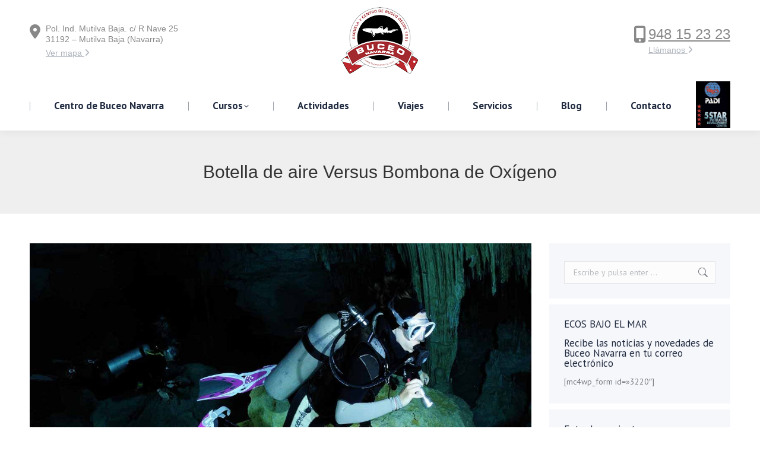

--- FILE ---
content_type: text/html; charset=UTF-8
request_url: https://buceonavarra.com/botella-de-aire-versus-bombona-de-oxigeno/
body_size: 16641
content:
<!DOCTYPE html>
<!--[if !(IE 6) | !(IE 7) | !(IE 8)  ]><!-->
<html lang="es" class="no-js">
<!--<![endif]-->
<head>
	<meta charset="UTF-8" />
				<meta name="viewport" content="width=device-width, initial-scale=1, maximum-scale=1, user-scalable=0"/>
			<meta name="theme-color" content="#de0129"/>	<link rel="profile" href="https://gmpg.org/xfn/11" />
	<meta name='robots' content='index, follow, max-image-preview:large, max-snippet:-1, max-video-preview:-1' />

	<!-- This site is optimized with the Yoast SEO plugin v26.7 - https://yoast.com/wordpress/plugins/seo/ -->
	<title>Botella de aire Versus Bombona de Oxígeno - Buceo Navarra</title>
	<meta name="description" content="¿Qué manejamos los buceadores botellas o bombonas?. Para la mayor parte de los periodistas buceamos con bombonas pero no es así. Lee el artículo y lo sabrás" />
	<link rel="canonical" href="https://buceonavarra.com/botella-de-aire-versus-bombona-de-oxigeno/" />
	<meta property="og:locale" content="es_ES" />
	<meta property="og:type" content="article" />
	<meta property="og:title" content="Botella de aire Versus Bombona de Oxígeno - Buceo Navarra" />
	<meta property="og:description" content="¿Qué manejamos los buceadores botellas o bombonas?. Para la mayor parte de los periodistas buceamos con bombonas pero no es así. Lee el artículo y lo sabrás" />
	<meta property="og:url" content="https://buceonavarra.com/botella-de-aire-versus-bombona-de-oxigeno/" />
	<meta property="og:site_name" content="Buceo Navarra" />
	<meta property="article:published_time" content="2018-07-27T17:19:12+00:00" />
	<meta property="article:modified_time" content="2020-11-06T17:46:36+00:00" />
	<meta property="og:image" content="https://buceonavarra.com/web/wp-content/uploads/2017/09/Irantzu-2.jpg" />
	<meta property="og:image:width" content="1200" />
	<meta property="og:image:height" content="800" />
	<meta property="og:image:type" content="image/jpeg" />
	<meta name="author" content="Buceo Navarra" />
	<meta name="twitter:card" content="summary_large_image" />
	<meta name="twitter:label1" content="Escrito por" />
	<meta name="twitter:data1" content="Buceo Navarra" />
	<meta name="twitter:label2" content="Tiempo de lectura" />
	<meta name="twitter:data2" content="2 minutos" />
	<script type="application/ld+json" class="yoast-schema-graph">{"@context":"https://schema.org","@graph":[{"@type":"Article","@id":"https://buceonavarra.com/botella-de-aire-versus-bombona-de-oxigeno/#article","isPartOf":{"@id":"https://buceonavarra.com/botella-de-aire-versus-bombona-de-oxigeno/"},"author":{"name":"Buceo Navarra","@id":"https://buceonavarra.com/#/schema/person/39434205e8e858ed1c42501e5f6ddca7"},"headline":"Botella de aire Versus Bombona de Oxígeno","datePublished":"2018-07-27T17:19:12+00:00","dateModified":"2020-11-06T17:46:36+00:00","mainEntityOfPage":{"@id":"https://buceonavarra.com/botella-de-aire-versus-bombona-de-oxigeno/"},"wordCount":392,"commentCount":1,"image":{"@id":"https://buceonavarra.com/botella-de-aire-versus-bombona-de-oxigeno/#primaryimage"},"thumbnailUrl":"https://buceonavarra.com/web/wp-content/uploads/2017/09/Irantzu-2.jpg","keywords":["bombona de oxígeno","botella de aire"],"articleSection":["Artículos"],"inLanguage":"es","potentialAction":[{"@type":"CommentAction","name":"Comment","target":["https://buceonavarra.com/botella-de-aire-versus-bombona-de-oxigeno/#respond"]}]},{"@type":"WebPage","@id":"https://buceonavarra.com/botella-de-aire-versus-bombona-de-oxigeno/","url":"https://buceonavarra.com/botella-de-aire-versus-bombona-de-oxigeno/","name":"Botella de aire Versus Bombona de Oxígeno - Buceo Navarra","isPartOf":{"@id":"https://buceonavarra.com/#website"},"primaryImageOfPage":{"@id":"https://buceonavarra.com/botella-de-aire-versus-bombona-de-oxigeno/#primaryimage"},"image":{"@id":"https://buceonavarra.com/botella-de-aire-versus-bombona-de-oxigeno/#primaryimage"},"thumbnailUrl":"https://buceonavarra.com/web/wp-content/uploads/2017/09/Irantzu-2.jpg","datePublished":"2018-07-27T17:19:12+00:00","dateModified":"2020-11-06T17:46:36+00:00","author":{"@id":"https://buceonavarra.com/#/schema/person/39434205e8e858ed1c42501e5f6ddca7"},"description":"¿Qué manejamos los buceadores botellas o bombonas?. Para la mayor parte de los periodistas buceamos con bombonas pero no es así. Lee el artículo y lo sabrás","breadcrumb":{"@id":"https://buceonavarra.com/botella-de-aire-versus-bombona-de-oxigeno/#breadcrumb"},"inLanguage":"es","potentialAction":[{"@type":"ReadAction","target":["https://buceonavarra.com/botella-de-aire-versus-bombona-de-oxigeno/"]}]},{"@type":"ImageObject","inLanguage":"es","@id":"https://buceonavarra.com/botella-de-aire-versus-bombona-de-oxigeno/#primaryimage","url":"https://buceonavarra.com/web/wp-content/uploads/2017/09/Irantzu-2.jpg","contentUrl":"https://buceonavarra.com/web/wp-content/uploads/2017/09/Irantzu-2.jpg","width":1200,"height":800,"caption":"descubriendo el cenote"},{"@type":"BreadcrumbList","@id":"https://buceonavarra.com/botella-de-aire-versus-bombona-de-oxigeno/#breadcrumb","itemListElement":[{"@type":"ListItem","position":1,"name":"Portada","item":"https://buceonavarra.com/"},{"@type":"ListItem","position":2,"name":"Botella de aire Versus Bombona de Oxígeno"}]},{"@type":"WebSite","@id":"https://buceonavarra.com/#website","url":"https://buceonavarra.com/","name":"Buceo Navarra","description":"Escuela de buceo en Navarra","potentialAction":[{"@type":"SearchAction","target":{"@type":"EntryPoint","urlTemplate":"https://buceonavarra.com/?s={search_term_string}"},"query-input":{"@type":"PropertyValueSpecification","valueRequired":true,"valueName":"search_term_string"}}],"inLanguage":"es"},{"@type":"Person","@id":"https://buceonavarra.com/#/schema/person/39434205e8e858ed1c42501e5f6ddca7","name":"Buceo Navarra","image":{"@type":"ImageObject","inLanguage":"es","@id":"https://buceonavarra.com/#/schema/person/image/","url":"https://secure.gravatar.com/avatar/8f38037c4361ac64985bdb9fc5d0b5b92ee20a0a369cabb7b88d6a37db6f5cf1?s=96&d=mm&r=g","contentUrl":"https://secure.gravatar.com/avatar/8f38037c4361ac64985bdb9fc5d0b5b92ee20a0a369cabb7b88d6a37db6f5cf1?s=96&d=mm&r=g","caption":"Buceo Navarra"},"url":"https://buceonavarra.com/author/buceo-navarra/"}]}</script>
	<!-- / Yoast SEO plugin. -->


<link rel='dns-prefetch' href='//fonts.googleapis.com' />
<link rel="alternate" type="application/rss+xml" title="Buceo Navarra &raquo; Feed" href="https://buceonavarra.com/feed/" />
<link rel="alternate" type="application/rss+xml" title="Buceo Navarra &raquo; Feed de los comentarios" href="https://buceonavarra.com/comments/feed/" />
<link rel="alternate" type="application/rss+xml" title="Buceo Navarra &raquo; Comentario Botella de aire Versus Bombona de Oxígeno del feed" href="https://buceonavarra.com/botella-de-aire-versus-bombona-de-oxigeno/feed/" />
<link rel="alternate" title="oEmbed (JSON)" type="application/json+oembed" href="https://buceonavarra.com/wp-json/oembed/1.0/embed?url=https%3A%2F%2Fbuceonavarra.com%2Fbotella-de-aire-versus-bombona-de-oxigeno%2F" />
<link rel="alternate" title="oEmbed (XML)" type="text/xml+oembed" href="https://buceonavarra.com/wp-json/oembed/1.0/embed?url=https%3A%2F%2Fbuceonavarra.com%2Fbotella-de-aire-versus-bombona-de-oxigeno%2F&#038;format=xml" />
<style id='wp-img-auto-sizes-contain-inline-css'>
img:is([sizes=auto i],[sizes^="auto," i]){contain-intrinsic-size:3000px 1500px}
/*# sourceURL=wp-img-auto-sizes-contain-inline-css */
</style>
<style id='wp-emoji-styles-inline-css'>

	img.wp-smiley, img.emoji {
		display: inline !important;
		border: none !important;
		box-shadow: none !important;
		height: 1em !important;
		width: 1em !important;
		margin: 0 0.07em !important;
		vertical-align: -0.1em !important;
		background: none !important;
		padding: 0 !important;
	}
/*# sourceURL=wp-emoji-styles-inline-css */
</style>
<style id='classic-theme-styles-inline-css'>
/*! This file is auto-generated */
.wp-block-button__link{color:#fff;background-color:#32373c;border-radius:9999px;box-shadow:none;text-decoration:none;padding:calc(.667em + 2px) calc(1.333em + 2px);font-size:1.125em}.wp-block-file__button{background:#32373c;color:#fff;text-decoration:none}
/*# sourceURL=/wp-includes/css/classic-themes.min.css */
</style>
<link rel='stylesheet' id='contact-form-7-css' href='https://buceonavarra.com/web/wp-content/plugins/contact-form-7/includes/css/styles.css?ver=6.1.4' media='all' />
<link rel='stylesheet' id='the7-font-css' href='https://buceonavarra.com/web/wp-content/themes/dt-the7/fonts/icomoon-the7-font/icomoon-the7-font.min.css?ver=14.0.1.1' media='all' />
<link rel='stylesheet' id='the7-awesome-fonts-css' href='https://buceonavarra.com/web/wp-content/themes/dt-the7/fonts/FontAwesome/css/all.min.css?ver=14.0.1.1' media='all' />
<link rel='stylesheet' id='the7-awesome-fonts-back-css' href='https://buceonavarra.com/web/wp-content/themes/dt-the7/fonts/FontAwesome/back-compat.min.css?ver=14.0.1.1' media='all' />
<link rel='stylesheet' id='dt-web-fonts-css' href='https://fonts.googleapis.com/css?family=PT+Sans:400,600,700%7COpen+Sans:400,600,700%7CRoboto:400,600,700' media='all' />
<link rel='stylesheet' id='dt-main-css' href='https://buceonavarra.com/web/wp-content/themes/dt-the7/css/main.min.css?ver=14.0.1.1' media='all' />
<link rel='stylesheet' id='the7-custom-scrollbar-css' href='https://buceonavarra.com/web/wp-content/themes/dt-the7/lib/custom-scrollbar/custom-scrollbar.min.css?ver=14.0.1.1' media='all' />
<link rel='stylesheet' id='the7-wpbakery-css' href='https://buceonavarra.com/web/wp-content/themes/dt-the7/css/wpbakery.min.css?ver=14.0.1.1' media='all' />
<link rel='stylesheet' id='the7-core-css' href='https://buceonavarra.com/web/wp-content/plugins/dt-the7-core/assets/css/post-type.min.css?ver=2.7.12' media='all' />
<link rel='stylesheet' id='the7-css-vars-css' href='https://buceonavarra.com/web/wp-content/uploads/the7-css/css-vars.css?ver=e223d51e09e6' media='all' />
<link rel='stylesheet' id='dt-custom-css' href='https://buceonavarra.com/web/wp-content/uploads/the7-css/custom.css?ver=e223d51e09e6' media='all' />
<link rel='stylesheet' id='dt-media-css' href='https://buceonavarra.com/web/wp-content/uploads/the7-css/media.css?ver=e223d51e09e6' media='all' />
<link rel='stylesheet' id='the7-mega-menu-css' href='https://buceonavarra.com/web/wp-content/uploads/the7-css/mega-menu.css?ver=e223d51e09e6' media='all' />
<link rel='stylesheet' id='the7-elements-albums-portfolio-css' href='https://buceonavarra.com/web/wp-content/uploads/the7-css/the7-elements-albums-portfolio.css?ver=e223d51e09e6' media='all' />
<link rel='stylesheet' id='the7-elements-css' href='https://buceonavarra.com/web/wp-content/uploads/the7-css/post-type-dynamic.css?ver=e223d51e09e6' media='all' />
<link rel='stylesheet' id='style-css' href='https://buceonavarra.com/web/wp-content/themes/dt-the7-child/style.css?ver=14.0.1.1' media='all' />
<script src="https://buceonavarra.com/web/wp-includes/js/jquery/jquery.min.js?ver=3.7.1" id="jquery-core-js"></script>
<script src="https://buceonavarra.com/web/wp-includes/js/jquery/jquery-migrate.min.js?ver=3.4.1" id="jquery-migrate-js"></script>
<script id="dt-above-fold-js-extra">
var dtLocal = {"themeUrl":"https://buceonavarra.com/web/wp-content/themes/dt-the7","passText":"Para ver esta publicaci\u00f3n protegida, introduce la contrase\u00f1a debajo:","moreButtonText":{"loading":"Cargando...","loadMore":"Cargar m\u00e1s"},"postID":"3234","ajaxurl":"https://buceonavarra.com/web/wp-admin/admin-ajax.php","REST":{"baseUrl":"https://buceonavarra.com/wp-json/the7/v1","endpoints":{"sendMail":"/send-mail"}},"contactMessages":{"required":"One or more fields have an error. Please check and try again.","terms":"Please accept the privacy policy.","fillTheCaptchaError":"Please, fill the captcha."},"captchaSiteKey":"","ajaxNonce":"f97074e7d9","pageData":"","themeSettings":{"smoothScroll":"off","lazyLoading":false,"desktopHeader":{"height":220},"ToggleCaptionEnabled":"disabled","ToggleCaption":"Navigation","floatingHeader":{"showAfter":220,"showMenu":true,"height":100,"logo":{"showLogo":true,"html":"\u003Cimg class=\" preload-me\" src=\"https://buceonavarra.com/web/wp-content/uploads/2017/06/logo_alitan-130.png\" srcset=\"https://buceonavarra.com/web/wp-content/uploads/2017/06/logo_alitan-130.png 130w, https://buceonavarra.com/web/wp-content/uploads/2017/06/logo_alitan-280.png 280w\" width=\"130\" height=\"113\"   sizes=\"130px\" alt=\"Buceo Navarra\" /\u003E","url":"https://buceonavarra.com/"}},"topLine":{"floatingTopLine":{"logo":{"showLogo":false,"html":""}}},"mobileHeader":{"firstSwitchPoint":980,"secondSwitchPoint":700,"firstSwitchPointHeight":60,"secondSwitchPointHeight":60,"mobileToggleCaptionEnabled":"disabled","mobileToggleCaption":"Men\u00fa"},"stickyMobileHeaderFirstSwitch":{"logo":{"html":"\u003Cimg class=\" preload-me\" src=\"https://buceonavarra.com/web/wp-content/uploads/2017/06/logo_alitan-130.png\" srcset=\"https://buceonavarra.com/web/wp-content/uploads/2017/06/logo_alitan-130.png 130w, https://buceonavarra.com/web/wp-content/uploads/2017/06/logo_alitan-280.png 280w\" width=\"130\" height=\"113\"   sizes=\"130px\" alt=\"Buceo Navarra\" /\u003E"}},"stickyMobileHeaderSecondSwitch":{"logo":{"html":"\u003Cimg class=\" preload-me\" src=\"https://buceonavarra.com/web/wp-content/uploads/2017/06/logo_alitan-130.png\" srcset=\"https://buceonavarra.com/web/wp-content/uploads/2017/06/logo_alitan-130.png 130w, https://buceonavarra.com/web/wp-content/uploads/2017/06/logo_alitan-280.png 280w\" width=\"130\" height=\"113\"   sizes=\"130px\" alt=\"Buceo Navarra\" /\u003E"}},"sidebar":{"switchPoint":768},"boxedWidth":"1280px"},"VCMobileScreenWidth":"768"};
var dtShare = {"shareButtonText":{"facebook":"Compartir en Facebook","twitter":"Share on X","pinterest":"Tweet","linkedin":"Compartir en Linkedin","whatsapp":"Compartir en Whatsapp"},"overlayOpacity":"85"};
//# sourceURL=dt-above-fold-js-extra
</script>
<script src="https://buceonavarra.com/web/wp-content/themes/dt-the7/js/above-the-fold.min.js?ver=14.0.1.1" id="dt-above-fold-js"></script>
<script></script><link rel="https://api.w.org/" href="https://buceonavarra.com/wp-json/" /><link rel="alternate" title="JSON" type="application/json" href="https://buceonavarra.com/wp-json/wp/v2/posts/3234" /><link rel="EditURI" type="application/rsd+xml" title="RSD" href="https://buceonavarra.com/web/xmlrpc.php?rsd" />
<meta name="generator" content="WordPress 6.9" />
<link rel='shortlink' href='https://buceonavarra.com/?p=3234' />
<script type='text/javascript'>
				jQuery(document).ready(function($) {
				var ult_smooth_speed = 480;
				var ult_smooth_step = 80;
				$('html').attr('data-ult_smooth_speed',ult_smooth_speed).attr('data-ult_smooth_step',ult_smooth_step);
				});
			</script><link rel="pingback" href="https://buceonavarra.com/web/xmlrpc.php">
<style>.recentcomments a{display:inline !important;padding:0 !important;margin:0 !important;}</style><meta name="generator" content="Powered by WPBakery Page Builder - drag and drop page builder for WordPress."/>
<link rel="icon" href="https://buceonavarra.com/web/wp-content/uploads/2017/06/favicon-16x16.png" type="image/png" sizes="16x16"/><link rel="icon" href="https://buceonavarra.com/web/wp-content/uploads/2017/06/favicon-32x32.png" type="image/png" sizes="32x32"/><link rel="apple-touch-icon" href="https://buceonavarra.com/web/wp-content/uploads/2017/06/logo_alitan-130.png"><link rel="apple-touch-icon" sizes="76x76" href="https://buceonavarra.com/web/wp-content/uploads/2017/06/logo_alitan-130.png"><link rel="apple-touch-icon" sizes="120x120" href="https://buceonavarra.com/web/wp-content/uploads/2017/06/logo_alitan-130.png"><link rel="apple-touch-icon" sizes="152x152" href="https://buceonavarra.com/web/wp-content/uploads/2020/06/logo_fondo-tr.png"><noscript><style> .wpb_animate_when_almost_visible { opacity: 1; }</style></noscript><style id='the7-custom-inline-css' type='text/css'>
/*Font near contact form select menus*/
.cf7-text { font-size: 15px; font-weight: 700; color: #202b40;}
/*Font in contact form messages*/
.wpcf7-response-output {color: #202b40; font-size: 14px; line-height: 20px; font-weight: 700;}
/*Phone number color in header on mobile devices*/
.dt-phone-header *,.dt-phone-header:hover *{color: inherit; text-decoration: inherit;}
/*Phone number color in contacts on mobile devices*/
.dt-phone h3 *, .dt-phone h3:hover *{color: inherit;}
#bottom-menu .menu-text {text-decoration: underline;}
#exitpopup-modal .modal-body {padding: 0px 0px!important; }
/*.stripe a {color: #de0129!important;}*/
.fancy-date {display: none;}
time.entry-date.updated {display: none;}
.wf-float-right {float: left;}
span.fot-icon {font-size: 25px;}
.wpcf7 form.sent .wpcf7-response-output {border-color: #46b450; /* Green */}
</style>
<style id='global-styles-inline-css'>
:root{--wp--preset--aspect-ratio--square: 1;--wp--preset--aspect-ratio--4-3: 4/3;--wp--preset--aspect-ratio--3-4: 3/4;--wp--preset--aspect-ratio--3-2: 3/2;--wp--preset--aspect-ratio--2-3: 2/3;--wp--preset--aspect-ratio--16-9: 16/9;--wp--preset--aspect-ratio--9-16: 9/16;--wp--preset--color--black: #000000;--wp--preset--color--cyan-bluish-gray: #abb8c3;--wp--preset--color--white: #FFF;--wp--preset--color--pale-pink: #f78da7;--wp--preset--color--vivid-red: #cf2e2e;--wp--preset--color--luminous-vivid-orange: #ff6900;--wp--preset--color--luminous-vivid-amber: #fcb900;--wp--preset--color--light-green-cyan: #7bdcb5;--wp--preset--color--vivid-green-cyan: #00d084;--wp--preset--color--pale-cyan-blue: #8ed1fc;--wp--preset--color--vivid-cyan-blue: #0693e3;--wp--preset--color--vivid-purple: #9b51e0;--wp--preset--color--accent: #de0129;--wp--preset--color--dark-gray: #111;--wp--preset--color--light-gray: #767676;--wp--preset--gradient--vivid-cyan-blue-to-vivid-purple: linear-gradient(135deg,rgb(6,147,227) 0%,rgb(155,81,224) 100%);--wp--preset--gradient--light-green-cyan-to-vivid-green-cyan: linear-gradient(135deg,rgb(122,220,180) 0%,rgb(0,208,130) 100%);--wp--preset--gradient--luminous-vivid-amber-to-luminous-vivid-orange: linear-gradient(135deg,rgb(252,185,0) 0%,rgb(255,105,0) 100%);--wp--preset--gradient--luminous-vivid-orange-to-vivid-red: linear-gradient(135deg,rgb(255,105,0) 0%,rgb(207,46,46) 100%);--wp--preset--gradient--very-light-gray-to-cyan-bluish-gray: linear-gradient(135deg,rgb(238,238,238) 0%,rgb(169,184,195) 100%);--wp--preset--gradient--cool-to-warm-spectrum: linear-gradient(135deg,rgb(74,234,220) 0%,rgb(151,120,209) 20%,rgb(207,42,186) 40%,rgb(238,44,130) 60%,rgb(251,105,98) 80%,rgb(254,248,76) 100%);--wp--preset--gradient--blush-light-purple: linear-gradient(135deg,rgb(255,206,236) 0%,rgb(152,150,240) 100%);--wp--preset--gradient--blush-bordeaux: linear-gradient(135deg,rgb(254,205,165) 0%,rgb(254,45,45) 50%,rgb(107,0,62) 100%);--wp--preset--gradient--luminous-dusk: linear-gradient(135deg,rgb(255,203,112) 0%,rgb(199,81,192) 50%,rgb(65,88,208) 100%);--wp--preset--gradient--pale-ocean: linear-gradient(135deg,rgb(255,245,203) 0%,rgb(182,227,212) 50%,rgb(51,167,181) 100%);--wp--preset--gradient--electric-grass: linear-gradient(135deg,rgb(202,248,128) 0%,rgb(113,206,126) 100%);--wp--preset--gradient--midnight: linear-gradient(135deg,rgb(2,3,129) 0%,rgb(40,116,252) 100%);--wp--preset--font-size--small: 13px;--wp--preset--font-size--medium: 20px;--wp--preset--font-size--large: 36px;--wp--preset--font-size--x-large: 42px;--wp--preset--spacing--20: 0.44rem;--wp--preset--spacing--30: 0.67rem;--wp--preset--spacing--40: 1rem;--wp--preset--spacing--50: 1.5rem;--wp--preset--spacing--60: 2.25rem;--wp--preset--spacing--70: 3.38rem;--wp--preset--spacing--80: 5.06rem;--wp--preset--shadow--natural: 6px 6px 9px rgba(0, 0, 0, 0.2);--wp--preset--shadow--deep: 12px 12px 50px rgba(0, 0, 0, 0.4);--wp--preset--shadow--sharp: 6px 6px 0px rgba(0, 0, 0, 0.2);--wp--preset--shadow--outlined: 6px 6px 0px -3px rgb(255, 255, 255), 6px 6px rgb(0, 0, 0);--wp--preset--shadow--crisp: 6px 6px 0px rgb(0, 0, 0);}:where(.is-layout-flex){gap: 0.5em;}:where(.is-layout-grid){gap: 0.5em;}body .is-layout-flex{display: flex;}.is-layout-flex{flex-wrap: wrap;align-items: center;}.is-layout-flex > :is(*, div){margin: 0;}body .is-layout-grid{display: grid;}.is-layout-grid > :is(*, div){margin: 0;}:where(.wp-block-columns.is-layout-flex){gap: 2em;}:where(.wp-block-columns.is-layout-grid){gap: 2em;}:where(.wp-block-post-template.is-layout-flex){gap: 1.25em;}:where(.wp-block-post-template.is-layout-grid){gap: 1.25em;}.has-black-color{color: var(--wp--preset--color--black) !important;}.has-cyan-bluish-gray-color{color: var(--wp--preset--color--cyan-bluish-gray) !important;}.has-white-color{color: var(--wp--preset--color--white) !important;}.has-pale-pink-color{color: var(--wp--preset--color--pale-pink) !important;}.has-vivid-red-color{color: var(--wp--preset--color--vivid-red) !important;}.has-luminous-vivid-orange-color{color: var(--wp--preset--color--luminous-vivid-orange) !important;}.has-luminous-vivid-amber-color{color: var(--wp--preset--color--luminous-vivid-amber) !important;}.has-light-green-cyan-color{color: var(--wp--preset--color--light-green-cyan) !important;}.has-vivid-green-cyan-color{color: var(--wp--preset--color--vivid-green-cyan) !important;}.has-pale-cyan-blue-color{color: var(--wp--preset--color--pale-cyan-blue) !important;}.has-vivid-cyan-blue-color{color: var(--wp--preset--color--vivid-cyan-blue) !important;}.has-vivid-purple-color{color: var(--wp--preset--color--vivid-purple) !important;}.has-black-background-color{background-color: var(--wp--preset--color--black) !important;}.has-cyan-bluish-gray-background-color{background-color: var(--wp--preset--color--cyan-bluish-gray) !important;}.has-white-background-color{background-color: var(--wp--preset--color--white) !important;}.has-pale-pink-background-color{background-color: var(--wp--preset--color--pale-pink) !important;}.has-vivid-red-background-color{background-color: var(--wp--preset--color--vivid-red) !important;}.has-luminous-vivid-orange-background-color{background-color: var(--wp--preset--color--luminous-vivid-orange) !important;}.has-luminous-vivid-amber-background-color{background-color: var(--wp--preset--color--luminous-vivid-amber) !important;}.has-light-green-cyan-background-color{background-color: var(--wp--preset--color--light-green-cyan) !important;}.has-vivid-green-cyan-background-color{background-color: var(--wp--preset--color--vivid-green-cyan) !important;}.has-pale-cyan-blue-background-color{background-color: var(--wp--preset--color--pale-cyan-blue) !important;}.has-vivid-cyan-blue-background-color{background-color: var(--wp--preset--color--vivid-cyan-blue) !important;}.has-vivid-purple-background-color{background-color: var(--wp--preset--color--vivid-purple) !important;}.has-black-border-color{border-color: var(--wp--preset--color--black) !important;}.has-cyan-bluish-gray-border-color{border-color: var(--wp--preset--color--cyan-bluish-gray) !important;}.has-white-border-color{border-color: var(--wp--preset--color--white) !important;}.has-pale-pink-border-color{border-color: var(--wp--preset--color--pale-pink) !important;}.has-vivid-red-border-color{border-color: var(--wp--preset--color--vivid-red) !important;}.has-luminous-vivid-orange-border-color{border-color: var(--wp--preset--color--luminous-vivid-orange) !important;}.has-luminous-vivid-amber-border-color{border-color: var(--wp--preset--color--luminous-vivid-amber) !important;}.has-light-green-cyan-border-color{border-color: var(--wp--preset--color--light-green-cyan) !important;}.has-vivid-green-cyan-border-color{border-color: var(--wp--preset--color--vivid-green-cyan) !important;}.has-pale-cyan-blue-border-color{border-color: var(--wp--preset--color--pale-cyan-blue) !important;}.has-vivid-cyan-blue-border-color{border-color: var(--wp--preset--color--vivid-cyan-blue) !important;}.has-vivid-purple-border-color{border-color: var(--wp--preset--color--vivid-purple) !important;}.has-vivid-cyan-blue-to-vivid-purple-gradient-background{background: var(--wp--preset--gradient--vivid-cyan-blue-to-vivid-purple) !important;}.has-light-green-cyan-to-vivid-green-cyan-gradient-background{background: var(--wp--preset--gradient--light-green-cyan-to-vivid-green-cyan) !important;}.has-luminous-vivid-amber-to-luminous-vivid-orange-gradient-background{background: var(--wp--preset--gradient--luminous-vivid-amber-to-luminous-vivid-orange) !important;}.has-luminous-vivid-orange-to-vivid-red-gradient-background{background: var(--wp--preset--gradient--luminous-vivid-orange-to-vivid-red) !important;}.has-very-light-gray-to-cyan-bluish-gray-gradient-background{background: var(--wp--preset--gradient--very-light-gray-to-cyan-bluish-gray) !important;}.has-cool-to-warm-spectrum-gradient-background{background: var(--wp--preset--gradient--cool-to-warm-spectrum) !important;}.has-blush-light-purple-gradient-background{background: var(--wp--preset--gradient--blush-light-purple) !important;}.has-blush-bordeaux-gradient-background{background: var(--wp--preset--gradient--blush-bordeaux) !important;}.has-luminous-dusk-gradient-background{background: var(--wp--preset--gradient--luminous-dusk) !important;}.has-pale-ocean-gradient-background{background: var(--wp--preset--gradient--pale-ocean) !important;}.has-electric-grass-gradient-background{background: var(--wp--preset--gradient--electric-grass) !important;}.has-midnight-gradient-background{background: var(--wp--preset--gradient--midnight) !important;}.has-small-font-size{font-size: var(--wp--preset--font-size--small) !important;}.has-medium-font-size{font-size: var(--wp--preset--font-size--medium) !important;}.has-large-font-size{font-size: var(--wp--preset--font-size--large) !important;}.has-x-large-font-size{font-size: var(--wp--preset--font-size--x-large) !important;}
/*# sourceURL=global-styles-inline-css */
</style>
<link rel='stylesheet' id='gglcptch-css' href='https://buceonavarra.com/web/wp-content/plugins/google-captcha/css/gglcptch.css?ver=1.85' media='all' />
<link rel='stylesheet' id='gglcptch_hide-css' href='https://buceonavarra.com/web/wp-content/plugins/google-captcha/css/hide_badge.css?ver=1.85' media='all' />
</head>
<body id="the7-body" class="wp-singular post-template-default single single-post postid-3234 single-format-standard wp-embed-responsive wp-theme-dt-the7 wp-child-theme-dt-the7-child the7-core-ver-2.7.12 dt-responsive-on right-mobile-menu-close-icon ouside-menu-close-icon mobile-hamburger-close-bg-enable mobile-hamburger-close-bg-hover-enable  fade-medium-mobile-menu-close-icon fade-medium-menu-close-icon srcset-enabled btn-flat custom-btn-color custom-btn-hover-color footer-overlap phantom-fade phantom-shadow-decoration phantom-custom-logo-on sticky-mobile-header top-header first-switch-logo-center first-switch-menu-left second-switch-logo-center second-switch-menu-left layzr-loading-on popup-message-style the7-ver-14.0.1.1 dt-fa-compatibility wpb-js-composer js-comp-ver-8.7.2 vc_responsive">
<!-- The7 14.0.1.1 -->

<div id="page" >
	<a class="skip-link screen-reader-text" href="#content">Saltar al contenido</a>

<div class="masthead classic-header justify logo-center widgets dividers surround shadow-decoration shadow-mobile-header-decoration small-mobile-menu-icon mobile-menu-icon-bg-on mobile-menu-icon-hover-bg-on dt-parent-menu-clickable show-sub-menu-on-hover show-device-logo show-mobile-logo" >

	<div class="top-bar line-content top-bar-empty top-bar-line-hide">
	<div class="top-bar-bg" ></div>
	<div class="mini-widgets left-widgets"></div><div class="mini-widgets right-widgets"></div></div>

	<header class="header-bar" role="banner">

		<div class="branding">
	<div id="site-title" class="assistive-text">Buceo Navarra</div>
	<div id="site-description" class="assistive-text">Escuela de buceo en Navarra</div>
	<a class="" href="https://buceonavarra.com/"><img class=" preload-me" src="https://buceonavarra.com/web/wp-content/uploads/2017/06/logo_alitan-130.png" srcset="https://buceonavarra.com/web/wp-content/uploads/2017/06/logo_alitan-130.png 130w, https://buceonavarra.com/web/wp-content/uploads/2017/06/logo_alitan-280.png 280w" width="130" height="113"   sizes="130px" alt="Buceo Navarra" /><img class="mobile-logo preload-me" src="https://buceonavarra.com/web/wp-content/uploads/2017/06/logo_alitan-130.png" srcset="https://buceonavarra.com/web/wp-content/uploads/2017/06/logo_alitan-130.png 130w, https://buceonavarra.com/web/wp-content/uploads/2017/06/logo_alitan-280.png 280w" width="130" height="113"   sizes="130px" alt="Buceo Navarra" /></a><div class="mini-widgets"><div class="text-area show-on-desktop in-menu-first-switch in-menu-second-switch"><p><i class='fa fa-map-marker' style='font-size: 24px;line-height: 28px;'></i></p>
<p style='margin: -28px 0px 0px 27px;'>Pol. Ind. Mutilva Baja. c/ R Nave 25<br />31192 – Mutilva Baja (Navarra)</p>
<p style='margin: 5px 0px 0px 27px;'><a href='#!/contacto' class='anchor-link' style='color: #b0b5bd;'>Ver mapa <i class='fa fa-angle-right'></i></a></p>
</div></div><div class="mini-widgets"><div class="text-area show-on-desktop in-menu-first-switch in-menu-second-switch"><p><i class='fa fa-mobile' style='font-size: 28px; line-height: 28px;'></i></p>
<p class='dt-phone-header' style='margin: -26px 0px 0px 25px; font-size: 24px; line-height: 24px;'><a href="tel:+34948152323"> 948 15 23 23 </a></p>
<p style='margin: 5px 0px 0px 25px;'><a class='call-me-back-modal dt-dance-header-link' style='color: #b0b5bd;'>Llámanos <i class='fa fa-angle-right'></i></a></p>
</div></div></div>

		<nav class="navigation">

			<ul id="primary-menu" class="main-nav underline-decoration downwards-line level-arrows-on"><li class="menu-item menu-item-type-post_type menu-item-object-page menu-item-1132 first depth-0"><a href='https://buceonavarra.com/centro-buceo-navarra/' data-level='1'><span class="menu-item-text"><span class="menu-text">Centro de Buceo Navarra</span></span></a></li> <li class="menu-item menu-item-type-post_type menu-item-object-page menu-item-has-children menu-item-1094 has-children depth-0"><a href='https://buceonavarra.com/cursos-buceo-padi/' data-level='1' aria-haspopup='true' aria-expanded='false'><span class="menu-item-text"><span class="menu-text">Cursos</span></span></a><ul class="sub-nav level-arrows-on" role="group"><li class="menu-item menu-item-type-custom menu-item-object-custom menu-item-has-children menu-item-1163 first has-children depth-1"><a href='/cursos#!/prueba' data-level='2' aria-haspopup='true' aria-expanded='false'><span class="menu-item-text"><span class="menu-text">Prueba el Buceo</span></span></a><ul class="sub-nav level-arrows-on" role="group"><li class="menu-item menu-item-type-post_type menu-item-object-page menu-item-3969 first depth-2"><a href='https://buceonavarra.com/bautizo-de-buceo/' data-level='3'><span class="menu-item-text"><span class="menu-text">Bautizo de Buceo</span></span></a></li> </ul></li> <li class="menu-item menu-item-type-custom menu-item-object-custom menu-item-has-children menu-item-1164 has-children depth-1"><a href='/cursos#!/iniciacion' data-level='2' aria-haspopup='true' aria-expanded='false'><span class="menu-item-text"><span class="menu-text">Iníciate en el Buceo</span></span></a><ul class="sub-nav level-arrows-on" role="group"><li class="menu-item menu-item-type-post_type menu-item-object-page menu-item-3971 first depth-2"><a href='https://buceonavarra.com/curso-de-buceo-owd-open-water-diver-de-padi/' data-level='3'><span class="menu-item-text"><span class="menu-text">Curso de buceo OWD – Open Water Diver de PADI</span></span></a></li> </ul></li> <li class="menu-item menu-item-type-custom menu-item-object-custom menu-item-has-children menu-item-1165 has-children depth-1"><a href='/cursos#!/mejora' data-level='2' aria-haspopup='true' aria-expanded='false'><span class="menu-item-text"><span class="menu-text">Mejora y formación continua</span></span></a><ul class="sub-nav level-arrows-on" role="group"><li class="menu-item menu-item-type-post_type menu-item-object-page menu-item-3970 first depth-2"><a href='https://buceonavarra.com/curso-de-buceo-avanzado-padi/' data-level='3'><span class="menu-item-text"><span class="menu-text">Curso de buceo Avanzado – PADI</span></span></a></li> <li class="menu-item menu-item-type-post_type menu-item-object-page menu-item-3968 depth-2"><a href='https://buceonavarra.com/curso-de-nitrox/' data-level='3'><span class="menu-item-text"><span class="menu-text">Curso de Nitrox</span></span></a></li> </ul></li> <li class="menu-item menu-item-type-custom menu-item-object-custom menu-item-1166 depth-1"><a href='/cursos#!/profesionales' data-level='2'><span class="menu-item-text"><span class="menu-text">Formación para profesionales</span></span></a></li> </ul></li> <li class="menu-item menu-item-type-custom menu-item-object-custom menu-item-1193 depth-0"><a href='http://www.buceonavarra.com/#!/actividades' data-level='1'><span class="menu-item-text"><span class="menu-text">Actividades</span></span></a></li> <li class="menu-item menu-item-type-post_type menu-item-object-page menu-item-1194 depth-0"><a href='https://buceonavarra.com/viajes-buceo/' data-level='1'><span class="menu-item-text"><span class="menu-text">Viajes</span></span></a></li> <li class="menu-item menu-item-type-post_type menu-item-object-page menu-item-1298 depth-0"><a href='https://buceonavarra.com/servicios/' data-level='1'><span class="menu-item-text"><span class="menu-text">Servicios</span></span></a></li> <li class="menu-item menu-item-type-post_type menu-item-object-page menu-item-1451 depth-0"><a href='https://buceonavarra.com/blog/' data-level='1'><span class="menu-item-text"><span class="menu-text">Blog</span></span></a></li> <li class="menu-item menu-item-type-custom menu-item-object-custom menu-item-1196 last depth-0"><a href='http://www.buceonavarra.com/#!/contacto' data-level='1'><span class="menu-item-text"><span class="menu-text">Contacto</span></span></a></li> </ul>
			<div class="mini-widgets"><div class="text-area show-on-desktop near-logo-first-switch in-menu-second-switch"><p><img src="https://buceonavarra.com/web/wp-content/uploads/2016/03/logo_padi5.jpg" width="58px"></p>
</div></div>
		</nav>

	</header>

</div>
<div role="navigation" aria-label="Main Menu" class="dt-mobile-header mobile-menu-show-divider">
	<div class="dt-close-mobile-menu-icon" aria-label="Close" role="button" tabindex="0"><div class="close-line-wrap"><span class="close-line"></span><span class="close-line"></span><span class="close-line"></span></div></div>	<ul id="mobile-menu" class="mobile-main-nav">
		<li class="menu-item menu-item-type-post_type menu-item-object-page menu-item-1132 first depth-0"><a href='https://buceonavarra.com/centro-buceo-navarra/' data-level='1'><span class="menu-item-text"><span class="menu-text">Centro de Buceo Navarra</span></span></a></li> <li class="menu-item menu-item-type-post_type menu-item-object-page menu-item-has-children menu-item-1094 has-children depth-0"><a href='https://buceonavarra.com/cursos-buceo-padi/' data-level='1' aria-haspopup='true' aria-expanded='false'><span class="menu-item-text"><span class="menu-text">Cursos</span></span></a><ul class="sub-nav level-arrows-on" role="group"><li class="menu-item menu-item-type-custom menu-item-object-custom menu-item-has-children menu-item-1163 first has-children depth-1"><a href='/cursos#!/prueba' data-level='2' aria-haspopup='true' aria-expanded='false'><span class="menu-item-text"><span class="menu-text">Prueba el Buceo</span></span></a><ul class="sub-nav level-arrows-on" role="group"><li class="menu-item menu-item-type-post_type menu-item-object-page menu-item-3969 first depth-2"><a href='https://buceonavarra.com/bautizo-de-buceo/' data-level='3'><span class="menu-item-text"><span class="menu-text">Bautizo de Buceo</span></span></a></li> </ul></li> <li class="menu-item menu-item-type-custom menu-item-object-custom menu-item-has-children menu-item-1164 has-children depth-1"><a href='/cursos#!/iniciacion' data-level='2' aria-haspopup='true' aria-expanded='false'><span class="menu-item-text"><span class="menu-text">Iníciate en el Buceo</span></span></a><ul class="sub-nav level-arrows-on" role="group"><li class="menu-item menu-item-type-post_type menu-item-object-page menu-item-3971 first depth-2"><a href='https://buceonavarra.com/curso-de-buceo-owd-open-water-diver-de-padi/' data-level='3'><span class="menu-item-text"><span class="menu-text">Curso de buceo OWD – Open Water Diver de PADI</span></span></a></li> </ul></li> <li class="menu-item menu-item-type-custom menu-item-object-custom menu-item-has-children menu-item-1165 has-children depth-1"><a href='/cursos#!/mejora' data-level='2' aria-haspopup='true' aria-expanded='false'><span class="menu-item-text"><span class="menu-text">Mejora y formación continua</span></span></a><ul class="sub-nav level-arrows-on" role="group"><li class="menu-item menu-item-type-post_type menu-item-object-page menu-item-3970 first depth-2"><a href='https://buceonavarra.com/curso-de-buceo-avanzado-padi/' data-level='3'><span class="menu-item-text"><span class="menu-text">Curso de buceo Avanzado – PADI</span></span></a></li> <li class="menu-item menu-item-type-post_type menu-item-object-page menu-item-3968 depth-2"><a href='https://buceonavarra.com/curso-de-nitrox/' data-level='3'><span class="menu-item-text"><span class="menu-text">Curso de Nitrox</span></span></a></li> </ul></li> <li class="menu-item menu-item-type-custom menu-item-object-custom menu-item-1166 depth-1"><a href='/cursos#!/profesionales' data-level='2'><span class="menu-item-text"><span class="menu-text">Formación para profesionales</span></span></a></li> </ul></li> <li class="menu-item menu-item-type-custom menu-item-object-custom menu-item-1193 depth-0"><a href='http://www.buceonavarra.com/#!/actividades' data-level='1'><span class="menu-item-text"><span class="menu-text">Actividades</span></span></a></li> <li class="menu-item menu-item-type-post_type menu-item-object-page menu-item-1194 depth-0"><a href='https://buceonavarra.com/viajes-buceo/' data-level='1'><span class="menu-item-text"><span class="menu-text">Viajes</span></span></a></li> <li class="menu-item menu-item-type-post_type menu-item-object-page menu-item-1298 depth-0"><a href='https://buceonavarra.com/servicios/' data-level='1'><span class="menu-item-text"><span class="menu-text">Servicios</span></span></a></li> <li class="menu-item menu-item-type-post_type menu-item-object-page menu-item-1451 depth-0"><a href='https://buceonavarra.com/blog/' data-level='1'><span class="menu-item-text"><span class="menu-text">Blog</span></span></a></li> <li class="menu-item menu-item-type-custom menu-item-object-custom menu-item-1196 last depth-0"><a href='http://www.buceonavarra.com/#!/contacto' data-level='1'><span class="menu-item-text"><span class="menu-text">Contacto</span></span></a></li> 	</ul>
	<div class='mobile-mini-widgets-in-menu'></div>
</div>
<div class="page-inner">

		<div class="page-title title-center solid-bg breadcrumbs-off">
			<div class="wf-wrap">

				<div class="page-title-head hgroup"><h1 class="entry-title">Botella de aire Versus Bombona de Oxígeno</h1></div>			</div>
		</div>

		

<div id="main" class="sidebar-right sidebar-divider-off">

	
	<div class="main-gradient"></div>
	<div class="wf-wrap">
	<div class="wf-container-main">

	

			<div id="content" class="content" role="main">

				
<article id="post-3234" class="single-postlike post-3234 post type-post status-publish format-standard has-post-thumbnail category-articulos tag-bombona-de-oxigeno tag-botella-de-aire category-19 description-off">

	<div class="post-thumbnail"><img class="preload-me lazy-load aspect" src="data:image/svg+xml,%3Csvg%20xmlns%3D&#39;http%3A%2F%2Fwww.w3.org%2F2000%2Fsvg&#39;%20viewBox%3D&#39;0%200%201200%20600&#39;%2F%3E" data-src="https://buceonavarra.com/web/wp-content/uploads/2017/09/Irantzu-2-1200x600.jpg" data-srcset="https://buceonavarra.com/web/wp-content/uploads/2017/09/Irantzu-2-1200x600.jpg 1200w" loading="eager" style="--ratio: 1200 / 600" sizes="(max-width: 1200px) 100vw, 1200px" width="1200" height="600"  title="buceadora en un cenote" alt="descubriendo el cenote" /></div><div class="entry-content"><p><strong>BOTELLA DE AIRE VERSUS BOMBONA DE OXÍGENO</strong></p>
<p>Podríamos hacer el enunciado como si fuese un chiste:</p>
<p>¿Cómo distinguimos si un reportaje lo ha escrito un periodista buceador o no?</p>
<p>&nbsp;</p>
<p><a href="https://buceonavarra.com/web/wp-content/uploads/2018/07/botella-de-buceo-2.jpg"><img fetchpriority="high" decoding="async" class="alignright wp-image-3231 size-full" src="https://buceonavarra.com/web/wp-content/uploads/2018/07/botella-de-buceo-2.jpg" alt="4 botellas de buceo" width="300" height="300" srcset="https://buceonavarra.com/web/wp-content/uploads/2018/07/botella-de-buceo-2.jpg 300w, https://buceonavarra.com/web/wp-content/uploads/2018/07/botella-de-buceo-2-150x150.jpg 150w" sizes="(max-width: 300px) 100vw, 300px" /></a>1.- Lo primero que insistimos a los buceadores noveles es que nombren el material de buceo de forma correcta. Y entre la variedad de material que se lleva en este deporte toca corregir, por encima de todo, el término “bombona”. Se les toma muchas veces el pelo hasta que aprenden que el nombre correcto es botella.</p>
<p>&nbsp;</p>
<p>Y ¿por qué? Pudiera ser por similitud con los cambios que sufren todos los nombres que reciben los objetos que hay en un barco: cabo y no cuerda, timón y no volante, estribor y babor en lugar de derecha e izquierda y así podríamos continuar hasta aburrirnos.</p>
<p>Pero la realidad no es esa. No se llama bombona cuando está en tierra y botella conforme sube al barco. No, SIEMPRE se le denomina Botella.</p>
<p>&nbsp;</p>
<p>Se llama <strong>BOTELLA</strong> a los recipientes preparados para contener fluidos  a alta presión, cuyo casco está hecho de <strong>una</strong> sola pieza.</p>
<p>Y se llama <strong>BOMBONA</strong> al recipiente formado por <strong>varias</strong> piezas soldadas, y que por ello resisten una presión inferior.</p>
<p>Por lo tanto, los buceadores manejamos botellas.</p>
<p>&nbsp;</p>
<p>2.- La segunda controversia es el tema de si esos recipientes contienen aire u oxígeno.</p>
<p>Las botellas de buceo normalmente contienen <strong>aire</strong>. Este aire se comprime mediante un aparato (compresor de alta presión) que lo trata, retira humedad, lo purifica mediante filtros y lo hace respirable bajo el agua.</p>
<p>&nbsp;</p>
<p>Entonces, ¿cuánto aire contiene esa botella?<a href="https://buceonavarra.com/web/wp-content/uploads/2017/07/rellenado.jpg"><img decoding="async" class="alignright wp-image-1773 size-medium" src="https://buceonavarra.com/web/wp-content/uploads/2017/07/rellenado-300x200.jpg" alt="compresor de Buceo Navarra" width="300" height="200" srcset="https://buceonavarra.com/web/wp-content/uploads/2017/07/rellenado-300x200.jpg 300w, https://buceonavarra.com/web/wp-content/uploads/2017/07/rellenado-768x511.jpg 768w, https://buceonavarra.com/web/wp-content/uploads/2017/07/rellenado.jpg 800w" sizes="(max-width: 300px) 100vw, 300px" /></a></p>
<p>El compresor comprime el aire, habitualmente, a unas 200 <a href="http://www7.uc.cl/sw_educ/contam/fratmosf.htm" target="_blank" rel="noopener noreferrer">atmósferas</a> o bares. Las botellas de buceo las hay de diferentes capacidades pero una muy común es la de 15 litros. En este caso el buceador lleva a su espalda 15 x 200= 3.000 litros de aire.</p>
<p>&nbsp;</p>
<p>La siguiente pregunta generalmente suele ser, ¿y para cuánto tiempo tienes bajo el agua con ese aire? Pero eso ya da para otra explicación, o para que te animes a hacer el curso de buceo y sacies esa y muchas más preguntas.</p>
<p>&nbsp;</p>
<p>Hoy dejamos claro que los buceadores y las buceadoras llevamos <strong>BOTELLAS DE AIRE.</strong></p>
<p><a href="http://buceonavarra.com/servicios/" target="_blank" rel="noopener noreferrer">Carga y retimbrado de botellas</a></p>
</div><div class="single-share-box">
	<div class="share-link-description"><span class="share-link-icon"><svg version="1.1" xmlns="http://www.w3.org/2000/svg" xmlns:xlink="http://www.w3.org/1999/xlink" x="0px" y="0px" viewBox="0 0 16 16" style="enable-background:new 0 0 16 16;" xml:space="preserve"><path d="M11,2.5C11,1.1,12.1,0,13.5,0S16,1.1,16,2.5C16,3.9,14.9,5,13.5,5c-0.7,0-1.4-0.3-1.9-0.9L4.9,7.2c0.2,0.5,0.2,1,0,1.5l6.7,3.1c0.9-1,2.5-1.2,3.5-0.3s1.2,2.5,0.3,3.5s-2.5,1.2-3.5,0.3c-0.8-0.7-1.1-1.7-0.8-2.6L4.4,9.6c-0.9,1-2.5,1.2-3.5,0.3s-1.2-2.5-0.3-3.5s2.5-1.2,3.5-0.3c0.1,0.1,0.2,0.2,0.3,0.3l6.7-3.1C11,3,11,2.8,11,2.5z"/></svg></span>Compartir este artículo:</div>
	<div class="share-buttons">
		<a class="facebook" href="https://www.facebook.com/sharer.php?u=https%3A%2F%2Fbuceonavarra.com%2Fbotella-de-aire-versus-bombona-de-oxigeno%2F&#038;t=Botella+de+aire+Versus+Bombona+de+Ox%C3%ADgeno" title="Facebook" target="_blank" ><svg xmlns="http://www.w3.org/2000/svg" width="16" height="16" fill="currentColor" class="bi bi-facebook" viewBox="0 0 16 16"><path d="M16 8.049c0-4.446-3.582-8.05-8-8.05C3.58 0-.002 3.603-.002 8.05c0 4.017 2.926 7.347 6.75 7.951v-5.625h-2.03V8.05H6.75V6.275c0-2.017 1.195-3.131 3.022-3.131.876 0 1.791.157 1.791.157v1.98h-1.009c-.993 0-1.303.621-1.303 1.258v1.51h2.218l-.354 2.326H9.25V16c3.824-.604 6.75-3.934 6.75-7.951z"/></svg><span class="soc-font-icon"></span><span class="social-text">Share on Facebook</span><span class="screen-reader-text">Share on Facebook</span></a>
<a class="twitter" href="https://twitter.com/share?url=https%3A%2F%2Fbuceonavarra.com%2Fbotella-de-aire-versus-bombona-de-oxigeno%2F&#038;text=Botella+de+aire+Versus+Bombona+de+Ox%C3%ADgeno" title="X" target="_blank" ><svg xmlns="http://www.w3.org/2000/svg" width="16" height="16" viewBox="0 0 512 512" fill="currentColor"><path d="M389.2 48h70.6L305.6 224.2 487 464H345L233.7 318.6 106.5 464H35.8L200.7 275.5 26.8 48H172.4L272.9 180.9 389.2 48zM364.4 421.8h39.1L151.1 88h-42L364.4 421.8z"/></svg><span class="soc-font-icon"></span><span class="social-text">Share on X</span><span class="screen-reader-text">Share on X</span></a>
	</div>
</div>
		<div class="author-info entry-author">
            <div class="author-avatar round-images">
                <div class="avatar-lazy-load-wrap layzr-bg"><img alt='' data-src='https://secure.gravatar.com/avatar/8f38037c4361ac64985bdb9fc5d0b5b92ee20a0a369cabb7b88d6a37db6f5cf1?s=80&#038;d=https%3A%2F%2Fbuceonavarra.com%2Fweb%2Fwp-content%2Fthemes%2Fdt-the7%2Fimages%2Fmask.png&#038;r=g' data-srcset='https://secure.gravatar.com/avatar/8f38037c4361ac64985bdb9fc5d0b5b92ee20a0a369cabb7b88d6a37db6f5cf1?s=160&#038;d=https%3A%2F%2Fbuceonavarra.com%2Fweb%2Fwp-content%2Fthemes%2Fdt-the7%2Fimages%2Fmask.png&#038;r=g 2x' class='avatar avatar-80 photo lazy-load the7-avatar' height='80' width='80' decoding='async'/></div>            </div>
			<div class="author-description">
				<h4><span class="author-heading">Autor:</span>&nbsp;Buceo Navarra</h4>
								<p class="author-bio"></p>
			</div>
		</div>
	<nav class="navigation post-navigation" role="navigation"><h2 class="screen-reader-text">Navegación entre publicaciones</h2><div class="nav-links"><a class="nav-previous" href="https://buceonavarra.com/buzo-sidemount/" rel="prev"><svg version="1.1" xmlns="http://www.w3.org/2000/svg" xmlns:xlink="http://www.w3.org/1999/xlink" x="0px" y="0px" viewBox="0 0 16 16" style="enable-background:new 0 0 16 16;" xml:space="preserve"><path class="st0" d="M11.4,1.6c0.2,0.2,0.2,0.5,0,0.7c0,0,0,0,0,0L5.7,8l5.6,5.6c0.2,0.2,0.2,0.5,0,0.7s-0.5,0.2-0.7,0l-6-6c-0.2-0.2-0.2-0.5,0-0.7c0,0,0,0,0,0l6-6C10.8,1.5,11.2,1.5,11.4,1.6C11.4,1.6,11.4,1.6,11.4,1.6z"/></svg><span class="meta-nav" aria-hidden="true">Anterior</span><span class="screen-reader-text">Publicación anterior:</span><span class="post-title h4-size">Buzo Sidemount</span></a><a class="nav-next" href="https://buceonavarra.com/buceo-con-luz-si-buceo-con-luz-no/" rel="next"><svg version="1.1" xmlns="http://www.w3.org/2000/svg" xmlns:xlink="http://www.w3.org/1999/xlink" x="0px" y="0px" viewBox="0 0 16 16" style="enable-background:new 0 0 16 16;" xml:space="preserve"><path class="st0" d="M4.6,1.6c0.2-0.2,0.5-0.2,0.7,0c0,0,0,0,0,0l6,6c0.2,0.2,0.2,0.5,0,0.7c0,0,0,0,0,0l-6,6c-0.2,0.2-0.5,0.2-0.7,0s-0.2-0.5,0-0.7L10.3,8L4.6,2.4C4.5,2.2,4.5,1.8,4.6,1.6C4.6,1.6,4.6,1.6,4.6,1.6z"/></svg><span class="meta-nav" aria-hidden="true">Siguiente</span><span class="screen-reader-text">Publicación siguiente:</span><span class="post-title h4-size">Buceo con luz si, buceo con luz no</span></a></div></nav><div class="single-related-posts"><h3>Related posts</h3><section class="items-grid"><div class=" related-item"><article class="post-format-standard"><div class="mini-post-img"><a class="alignleft post-rollover layzr-bg" href="https://buceonavarra.com/limpieza-del-embalse-de-alloz/" aria-label="Post image"><img class="preload-me lazy-load aspect" src="data:image/svg+xml,%3Csvg%20xmlns%3D&#39;http%3A%2F%2Fwww.w3.org%2F2000%2Fsvg&#39;%20viewBox%3D&#39;0%200%20110%2080&#39;%2F%3E" data-src="https://buceonavarra.com/web/wp-content/uploads/2021/11/basura-recogida-110x80.jpg" data-srcset="https://buceonavarra.com/web/wp-content/uploads/2021/11/basura-recogida-110x80.jpg 110w, https://buceonavarra.com/web/wp-content/uploads/2021/11/basura-recogida-220x160.jpg 220w" loading="eager" style="--ratio: 110 / 80" sizes="(max-width: 110px) 100vw, 110px" width="110" height="80"  alt="residuos" /></a></div><div class="post-content"><a href="https://buceonavarra.com/limpieza-del-embalse-de-alloz/">Limpieza del embalse de Alloz</a><br /><time class="text-secondary" datetime="2021-11-03T17:23:54+00:00">noviembre 3, 2021</time></div></article></div><div class=" related-item"><article class="post-format-standard"><div class="mini-post-img"><a class="alignleft post-rollover layzr-bg" href="https://buceonavarra.com/viajes-de-buceo-crucero-de-vida-a-bordo-o-resortviajes-de-buceo-vida-a-bordo-o-resort/" aria-label="Post image"><img class="preload-me lazy-load aspect" src="data:image/svg+xml,%3Csvg%20xmlns%3D&#39;http%3A%2F%2Fwww.w3.org%2F2000%2Fsvg&#39;%20viewBox%3D&#39;0%200%20110%2080&#39;%2F%3E" data-src="https://buceonavarra.com/web/wp-content/uploads/2021/01/grupo-Buceo-Navarra-en-proa-110x80.jpg" data-srcset="https://buceonavarra.com/web/wp-content/uploads/2021/01/grupo-Buceo-Navarra-en-proa-110x80.jpg 110w, https://buceonavarra.com/web/wp-content/uploads/2021/01/grupo-Buceo-Navarra-en-proa-220x160.jpg 220w" loading="eager" style="--ratio: 110 / 80" sizes="(max-width: 110px) 100vw, 110px" width="110" height="80"  alt="Vida a bordo Mar Rojo" /></a></div><div class="post-content"><a href="https://buceonavarra.com/viajes-de-buceo-crucero-de-vida-a-bordo-o-resortviajes-de-buceo-vida-a-bordo-o-resort/">Viajes de  buceo: crucero de vida a bordo o resort</a><br /><time class="text-secondary" datetime="2021-02-06T14:04:56+00:00">febrero 6, 2021</time></div></article></div><div class=" related-item"><article class="post-format-standard"><div class="mini-post-img"><a class="alignleft post-rollover layzr-bg" href="https://buceonavarra.com/nuevo-real-decreto-de-buceo/" aria-label="Post image"><img class="preload-me lazy-load aspect" src="data:image/svg+xml,%3Csvg%20xmlns%3D&#39;http%3A%2F%2Fwww.w3.org%2F2000%2Fsvg&#39;%20viewBox%3D&#39;0%200%20110%2080&#39;%2F%3E" data-src="https://buceonavarra.com/web/wp-content/uploads/2020/10/boe-110x80.jpg" data-srcset="https://buceonavarra.com/web/wp-content/uploads/2020/10/boe-110x80.jpg 110w, https://buceonavarra.com/web/wp-content/uploads/2020/10/boe-220x160.jpg 220w" loading="eager" style="--ratio: 110 / 80" sizes="(max-width: 110px) 100vw, 110px" width="110" height="80"  alt="Boletin oficial del estado" /></a></div><div class="post-content"><a href="https://buceonavarra.com/nuevo-real-decreto-de-buceo/">Nuevo Real Decreto de buceo</a><br /><time class="text-secondary" datetime="2020-10-31T11:05:05+00:00">octubre 31, 2020</time></div></article></div><div class=" related-item"><article class="post-format-standard"><div class="mini-post-img"><a class="alignleft post-rollover layzr-bg" href="https://buceonavarra.com/identificacion-de-peces/" aria-label="Post image"><img class="preload-me lazy-load aspect" src="data:image/svg+xml,%3Csvg%20xmlns%3D&#39;http%3A%2F%2Fwww.w3.org%2F2000%2Fsvg&#39;%20viewBox%3D&#39;0%200%20110%2080&#39;%2F%3E" data-src="https://buceonavarra.com/web/wp-content/uploads/2020/06/congrio-110x80.jpg" data-srcset="https://buceonavarra.com/web/wp-content/uploads/2020/06/congrio-110x80.jpg 110w, https://buceonavarra.com/web/wp-content/uploads/2020/06/congrio-220x160.jpg 220w" loading="eager" style="--ratio: 110 / 80" sizes="(max-width: 110px) 100vw, 110px" width="110" height="80"  alt="cabeza de congrio enrocado" /></a></div><div class="post-content"><a href="https://buceonavarra.com/identificacion-de-peces/">Identificación de peces</a><br /><time class="text-secondary" datetime="2020-09-30T11:53:49+00:00">septiembre 30, 2020</time></div></article></div><div class=" related-item"><article class="post-format-standard"><div class="mini-post-img"><a class="alignleft post-rollover layzr-bg" href="https://buceonavarra.com/buzo-autosuciente/" aria-label="Post image"><img class="preload-me lazy-load aspect" src="data:image/svg+xml,%3Csvg%20xmlns%3D&#39;http%3A%2F%2Fwww.w3.org%2F2000%2Fsvg&#39;%20viewBox%3D&#39;0%200%20110%2080&#39;%2F%3E" data-src="https://buceonavarra.com/web/wp-content/uploads/2020/06/buzo-autosuficiente-110x80.jpg" data-srcset="https://buceonavarra.com/web/wp-content/uploads/2020/06/buzo-autosuficiente-110x80.jpg 110w, https://buceonavarra.com/web/wp-content/uploads/2020/06/buzo-autosuficiente-220x160.jpg 220w" loading="eager" style="--ratio: 110 / 80" sizes="(max-width: 110px) 100vw, 110px" width="110" height="80"  alt="diapositiva de la charla Buzo autosuficiente" /></a></div><div class="post-content"><a href="https://buceonavarra.com/buzo-autosuciente/">Buzo autosuficiente</a><br /><time class="text-secondary" datetime="2020-08-18T09:35:06+00:00">agosto 18, 2020</time></div></article></div><div class=" related-item"><article class="post-format-standard"><div class="mini-post-img"><a class="alignleft post-rollover layzr-bg" href="https://buceonavarra.com/la-compensacion-en-el-buceo-te-cuesta-compensar/" aria-label="Post image"><img class="preload-me lazy-load aspect" src="data:image/svg+xml,%3Csvg%20xmlns%3D&#39;http%3A%2F%2Fwww.w3.org%2F2000%2Fsvg&#39;%20viewBox%3D&#39;0%200%20110%2080&#39;%2F%3E" data-src="https://buceonavarra.com/web/wp-content/uploads/2020/08/compensación-110x80.jpg" data-srcset="https://buceonavarra.com/web/wp-content/uploads/2020/08/compensación-110x80.jpg 110w, https://buceonavarra.com/web/wp-content/uploads/2020/08/compensación-220x160.jpg 220w" loading="eager" style="--ratio: 110 / 80" sizes="(max-width: 110px) 100vw, 110px" width="110" height="80"  alt="compensar por el otorrino Juan Videgain" /></a></div><div class="post-content"><a href="https://buceonavarra.com/la-compensacion-en-el-buceo-te-cuesta-compensar/">La compensación en el buceo ¿Te cuesta compensar?</a><br /><time class="text-secondary" datetime="2020-08-18T09:08:36+00:00">agosto 18, 2020</time></div></article></div></section></div>
</article>

	<div id="comments" class="comments-area">

			<h3>1 comentario</h3>

		
		<ol class="comment-list">
						<li class="comment even thread-even depth-1" id="comment-242">
				<article id="div-comment-242" class="comment-body">
					<footer class="comment-meta">
						<div class="comment-author vcard">
							<div class="avatar-lazy-load-wrap layzr-bg"><img alt='' data-src='https://secure.gravatar.com/avatar/669bdbd1cc8cefd7cdab6c449557a2fda97d7bff797f429b73325c46341a43ec?s=60&#038;d=https%3A%2F%2Fbuceonavarra.com%2Fweb%2Fwp-content%2Fthemes%2Fdt-the7%2Fimages%2Fmask.png&#038;r=g' data-srcset='https://secure.gravatar.com/avatar/669bdbd1cc8cefd7cdab6c449557a2fda97d7bff797f429b73325c46341a43ec?s=120&#038;d=https%3A%2F%2Fbuceonavarra.com%2Fweb%2Fwp-content%2Fthemes%2Fdt-the7%2Fimages%2Fmask.png&#038;r=g 2x' class='avatar avatar-60 photo lazy-load the7-avatar' height='60' width='60' loading='lazy' decoding='async'/></div>							<span class="comment-author-name h4-size">Eric Jorge</span> <span class="says">dice:</span>						</div><!-- .comment-author -->

						<div class="comment-metadata">
							<a href="https://buceonavarra.com/botella-de-aire-versus-bombona-de-oxigeno/#comment-242">
								<time datetime="2021-06-25T15:36:06+00:00">
									junio 25, 2021 en 3:36 pm								</time>
							</a>
													</div><!-- .comment-metadata -->

											</footer><!-- .comment-meta -->

					<div class="comment-content">
						<p>Muy buen articulo, a mi me encanta bucear y a demas SIEMPRE recomiendo una bombona de emergencia pequeña, nunca se esta lo bastante seguro que ese tipo de incursiones, si quereis saber más meteros aqui <a href="https://www.valenciaeventosnauticos.com/botellas-buceo" rel="nofollow ugc">https://www.valenciaeventosnauticos.com/botellas-buceo</a> , que lo explican todo muy bien.</p>
					</div><!-- .comment-content -->

					<div class="reply"><a rel="nofollow" class="comment-reply-link" href="#comment-242" data-commentid="242" data-postid="3234" data-belowelement="div-comment-242" data-respondelement="respond" data-replyto="Responder a Eric Jorge" aria-label="Responder a Eric Jorge">Responder</a></div>				</article><!-- .comment-body -->
		</li><!-- #comment-## -->
		</ol><!-- .comment-list -->

		
	
		
		<div id="respond" class="comment-respond">
		<h3 id="reply-title" class="comment-reply-title">Deja una respuesta <small><a rel="nofollow" id="cancel-comment-reply-link" href="/botella-de-aire-versus-bombona-de-oxigeno/#respond" style="display:none;">Cancelar la respuesta</a></small></h3><form action="https://buceonavarra.com/web/wp-comments-post.php" method="post" id="commentform" class="comment-form"><p class="comment-notes text-small">Tu dirección de correo electrónico no será publicada. Los campos requeridos están marcados <span class="required">*</span></p><p class="comment-form-comment"><label class="assistive-text" for="comment">Comentario</label><textarea id="comment" placeholder="Comentario" name="comment" cols="45" rows="8" aria-required="true"></textarea></p><div class="form-fields"><span class="comment-form-author"><label class="assistive-text" for="author">Nombre &#42;</label><input id="author" name="author" type="text" placeholder="Nombre&#42;" value="" size="30" aria-required="true" /></span>
<span class="comment-form-email"><label class="assistive-text" for="email">Correo electrónico &#42;</label><input id="email" name="email" type="text" placeholder="Correo electrónico&#42;" value="" size="30" aria-required="true" /></span>
<span class="comment-form-url"><label class="assistive-text" for="url">Sitio web</label><input id="url" name="url" type="text" placeholder="Sitio web" value="" size="30" /></span></div>
<p class="comment-form-cookies-consent"><input id="wp-comment-cookies-consent" name="wp-comment-cookies-consent" type="checkbox" value="yes"  /><label for="wp-comment-cookies-consent">Save my name, email, and website in this browser for the next time I comment.</label></p>
<div class="gglcptch gglcptch_v3"><div class="google-captcha-notice">Este sitio esta protegido por reCAPTCHA y la<a href="https://policies.google.com/privacy" target="_blank">Política de privacidad</a>y los<a href="https://policies.google.com/terms" target="_blank">Términos del servicio de Google</a>se aplican.</div><input type="hidden" id="g-recaptcha-response" name="g-recaptcha-response" /><br /><div class="gglcptch_error_text">El periodo de verificación de reCAPTCHA ha caducado. Por favor, recarga la página.</div></div><p class="form-submit"><input name="submit" type="submit" id="submit" class="submit" value="Publicar el comentario" /> <a href="javascript:void(0);" class="dt-btn dt-btn-m"><span>Publicar comentario</span></a><input type='hidden' name='comment_post_ID' value='3234' id='comment_post_ID' />
<input type='hidden' name='comment_parent' id='comment_parent' value='0' />
</p></form>	</div><!-- #respond -->
	
	</div><!-- #comments .comments-area -->

			</div><!-- #content -->

			
	<aside id="sidebar" class="sidebar bg-under-widget">
		<div class="sidebar-content widget-divider-off">
			<section id="search-2" class="widget widget_search"><form class="searchform" role="search" method="get" action="https://buceonavarra.com/">
    <label for="the7-search" class="screen-reader-text">Buscar:</label>
    <input type="text" id="the7-search" class="field searchform-s" name="s" value="" placeholder="Escribe y pulsa enter &hellip;" />
    <input type="submit" class="assistive-text searchsubmit" value="Ir!" />
    <a href="" class="submit"><svg version="1.1" xmlns="http://www.w3.org/2000/svg" xmlns:xlink="http://www.w3.org/1999/xlink" x="0px" y="0px" viewBox="0 0 16 16" style="enable-background:new 0 0 16 16;" xml:space="preserve"><path d="M11.7,10.3c2.1-2.9,1.5-7-1.4-9.1s-7-1.5-9.1,1.4s-1.5,7,1.4,9.1c2.3,1.7,5.4,1.7,7.7,0h0c0,0,0.1,0.1,0.1,0.1l3.8,3.8c0.4,0.4,1,0.4,1.4,0s0.4-1,0-1.4l-3.8-3.9C11.8,10.4,11.8,10.4,11.7,10.3L11.7,10.3z M12,6.5c0,3-2.5,5.5-5.5,5.5S1,9.5,1,6.5S3.5,1,6.5,1S12,3.5,12,6.5z"/></svg></a>
</form>
</section><section id="text-2" class="widget widget_text"><div class="widget-title">ECOS BAJO EL MAR</div>			<div class="textwidget"><h5>Recibe las noticias y novedades de Buceo Navarra en tu correo electrónico</h5>
<p>[mc4wp_form id=»3220&#8243;]</p>
</div>
		</section>
		<section id="recent-posts-2" class="widget widget_recent_entries">
		<div class="widget-title">Entradas recientes</div>
		<ul>
											<li>
					<a href="https://buceonavarra.com/limpieza-del-embalse-de-alloz/">Limpieza del embalse de Alloz</a>
									</li>
											<li>
					<a href="https://buceonavarra.com/viajes-de-buceo-crucero-de-vida-a-bordo-o-resortviajes-de-buceo-vida-a-bordo-o-resort/">Viajes de  buceo: crucero de vida a bordo o resort</a>
									</li>
											<li>
					<a href="https://buceonavarra.com/nuevo-real-decreto-de-buceo/">Nuevo Real Decreto de buceo</a>
									</li>
											<li>
					<a href="https://buceonavarra.com/identificacion-de-peces/">Identificación de peces</a>
									</li>
											<li>
					<a href="https://buceonavarra.com/buzo-autosuciente/">Buzo autosuficiente</a>
									</li>
					</ul>

		</section><section id="recent-comments-2" class="widget widget_recent_comments"><div class="widget-title">Comentarios recientes</div><ul id="recentcomments"><li class="recentcomments"><span class="comment-author-link">Buceo Navarra</span> en <a href="https://buceonavarra.com/galeria/iislas-medas-2023/#comment-261">Islas Medas 2023</a></li><li class="recentcomments"><span class="comment-author-link">Jose</span> en <a href="https://buceonavarra.com/galeria/iislas-medas-2023/#comment-258">Islas Medas 2023</a></li><li class="recentcomments"><span class="comment-author-link">Buceo Navarra</span> en <a href="https://buceonavarra.com/viajes-de-buceo-crucero-de-vida-a-bordo-o-resortviajes-de-buceo-vida-a-bordo-o-resort/#comment-246">Viajes de  buceo: crucero de vida a bordo o resort</a></li><li class="recentcomments"><span class="comment-author-link"><a href="https://preahorro.com/" class="url" rel="ugc external nofollow">Luis Pita</a></span> en <a href="https://buceonavarra.com/viajes-de-buceo-crucero-de-vida-a-bordo-o-resortviajes-de-buceo-vida-a-bordo-o-resort/#comment-245">Viajes de  buceo: crucero de vida a bordo o resort</a></li><li class="recentcomments"><span class="comment-author-link">Buceo Navarra</span> en <a href="https://buceonavarra.com/boquilla-personalizable/#comment-244">Boquilla personalizable.</a></li></ul></section>		</div>
	</aside><!-- #sidebar -->


			</div><!-- .wf-container -->
		</div><!-- .wf-wrap -->

	
	</div><!-- #main -->

	</div>


	<!-- !Footer -->
	<footer id="footer" class="footer solid-bg"  role="contentinfo">

		
<!-- !Bottom-bar -->
<div id="bottom-bar" class="solid-bg logo-left">
    <div class="wf-wrap">
        <div class="wf-container-bottom">

			
            <div class="wf-float-right">

				<div class="mini-nav"><ul id="bottom-menu"><li class="menu-item menu-item-type-post_type menu-item-object-page menu-item-1178 first depth-0"><a href='https://buceonavarra.com/preguntas-frecuentes-buceo/' data-level='1'><span class="menu-item-text"><span class="menu-text">Preguntas más frecuentes sobre buceo</span></span></a></li> <li class="menu-item menu-item-type-post_type menu-item-object-page menu-item-1270 last depth-0"><a href='https://buceonavarra.com/politica-de-privacidad/' data-level='1'><span class="menu-item-text"><span class="menu-text">Política de privacidad y cookies</span></span></a></li> </ul><div class="menu-select"><span class="customSelect1"><span class="customSelectInner">Footer (Menú inferior)</span></span></div></div><div class="bottom-text-block"><div align="right">Buceo Navarra © 2018 <span class="fot-icon"><a href="https://www.facebook.com/buceonavarra/" target="_blank"><i class="fa icon-facebook-squared"></i></a> <a href="https://twitter.com/buceonavarra" target="_blank"> <i class="fa icon-twitter"></i></a> <a href="https://www.youtube.com/user/Buceonavarra" target="_blank"> <i class="fa icon-youtube"></i></a></span></div>
</div>
            </div>

        </div><!-- .wf-container-bottom -->
    </div><!-- .wf-wrap -->
</div><!-- #bottom-bar -->
	</footer><!-- #footer -->

<a href="#" class="scroll-top"><svg version="1.1" xmlns="http://www.w3.org/2000/svg" xmlns:xlink="http://www.w3.org/1999/xlink" x="0px" y="0px"
	 viewBox="0 0 16 16" style="enable-background:new 0 0 16 16;" xml:space="preserve">
<path d="M11.7,6.3l-3-3C8.5,3.1,8.3,3,8,3c0,0,0,0,0,0C7.7,3,7.5,3.1,7.3,3.3l-3,3c-0.4,0.4-0.4,1,0,1.4c0.4,0.4,1,0.4,1.4,0L7,6.4
	V12c0,0.6,0.4,1,1,1s1-0.4,1-1V6.4l1.3,1.3c0.4,0.4,1,0.4,1.4,0C11.9,7.5,12,7.3,12,7S11.9,6.5,11.7,6.3z"/>
</svg><span class="screen-reader-text">Ir a Tienda</span></a>

</div><!-- #page -->

<script type="speculationrules">
{"prefetch":[{"source":"document","where":{"and":[{"href_matches":"/*"},{"not":{"href_matches":["/web/wp-*.php","/web/wp-admin/*","/web/wp-content/uploads/*","/web/wp-content/*","/web/wp-content/plugins/*","/web/wp-content/themes/dt-the7-child/*","/web/wp-content/themes/dt-the7/*","/*\\?(.+)"]}},{"not":{"selector_matches":"a[rel~=\"nofollow\"]"}},{"not":{"selector_matches":".no-prefetch, .no-prefetch a"}}]},"eagerness":"conservative"}]}
</script>
<script src="https://buceonavarra.com/web/wp-content/themes/dt-the7/js/main.min.js?ver=14.0.1.1" id="dt-main-js"></script>
<script src="https://buceonavarra.com/web/wp-includes/js/dist/hooks.min.js?ver=dd5603f07f9220ed27f1" id="wp-hooks-js"></script>
<script src="https://buceonavarra.com/web/wp-includes/js/dist/i18n.min.js?ver=c26c3dc7bed366793375" id="wp-i18n-js"></script>
<script id="wp-i18n-js-after">
wp.i18n.setLocaleData( { 'text direction\u0004ltr': [ 'ltr' ] } );
//# sourceURL=wp-i18n-js-after
</script>
<script src="https://buceonavarra.com/web/wp-content/plugins/contact-form-7/includes/swv/js/index.js?ver=6.1.4" id="swv-js"></script>
<script id="contact-form-7-js-translations">
( function( domain, translations ) {
	var localeData = translations.locale_data[ domain ] || translations.locale_data.messages;
	localeData[""].domain = domain;
	wp.i18n.setLocaleData( localeData, domain );
} )( "contact-form-7", {"translation-revision-date":"2025-12-01 15:45:40+0000","generator":"GlotPress\/4.0.3","domain":"messages","locale_data":{"messages":{"":{"domain":"messages","plural-forms":"nplurals=2; plural=n != 1;","lang":"es"},"This contact form is placed in the wrong place.":["Este formulario de contacto est\u00e1 situado en el lugar incorrecto."],"Error:":["Error:"]}},"comment":{"reference":"includes\/js\/index.js"}} );
//# sourceURL=contact-form-7-js-translations
</script>
<script id="contact-form-7-js-before">
var wpcf7 = {
    "api": {
        "root": "https:\/\/buceonavarra.com\/wp-json\/",
        "namespace": "contact-form-7\/v1"
    }
};
//# sourceURL=contact-form-7-js-before
</script>
<script src="https://buceonavarra.com/web/wp-content/plugins/contact-form-7/includes/js/index.js?ver=6.1.4" id="contact-form-7-js"></script>
<script src="https://buceonavarra.com/web/wp-content/themes/dt-the7/js/legacy.min.js?ver=14.0.1.1" id="dt-legacy-js"></script>
<script src="https://buceonavarra.com/web/wp-includes/js/comment-reply.min.js?ver=6.9" id="comment-reply-js" async data-wp-strategy="async" fetchpriority="low"></script>
<script src="https://buceonavarra.com/web/wp-content/themes/dt-the7/lib/jquery-mousewheel/jquery-mousewheel.min.js?ver=14.0.1.1" id="jquery-mousewheel-js"></script>
<script src="https://buceonavarra.com/web/wp-content/themes/dt-the7/lib/custom-scrollbar/custom-scrollbar.min.js?ver=14.0.1.1" id="the7-custom-scrollbar-js"></script>
<script src="https://buceonavarra.com/web/wp-content/plugins/dt-the7-core/assets/js/post-type.min.js?ver=2.7.12" id="the7-core-js"></script>
<script src="https://www.google.com/recaptcha/api.js?render=6LcaKJEUAAAAAGgznJVRimI4wrbXn3n5tpJl_SlV&amp;ver=3.0" id="google-recaptcha-js"></script>
<script src="https://buceonavarra.com/web/wp-includes/js/dist/vendor/wp-polyfill.min.js?ver=3.15.0" id="wp-polyfill-js"></script>
<script id="wpcf7-recaptcha-js-before">
var wpcf7_recaptcha = {
    "sitekey": "6LcaKJEUAAAAAGgznJVRimI4wrbXn3n5tpJl_SlV",
    "actions": {
        "homepage": "homepage",
        "contactform": "contactform"
    }
};
//# sourceURL=wpcf7-recaptcha-js-before
</script>
<script src="https://buceonavarra.com/web/wp-content/plugins/contact-form-7/modules/recaptcha/index.js?ver=6.1.4" id="wpcf7-recaptcha-js"></script>
<script id="ultimate-vc-addons-smooth-scroll-js-extra">
var php_vars = {"step":"80","speed":"480"};
//# sourceURL=ultimate-vc-addons-smooth-scroll-js-extra
</script>
<script src="https://buceonavarra.com/web/wp-content/plugins/Ultimate_VC_Addons/assets/min-js/SmoothScroll.min.js?ver=3.21.2" id="ultimate-vc-addons-smooth-scroll-js"></script>
<script data-cfasync="false" async="async" defer="defer" src="https://www.google.com/recaptcha/api.js?render=6LcaKJEUAAAAAGgznJVRimI4wrbXn3n5tpJl_SlV" id="gglcptch_api-js"></script>
<script id="gglcptch_script-js-extra">
var gglcptch = {"options":{"version":"v3","sitekey":"6LcaKJEUAAAAAGgznJVRimI4wrbXn3n5tpJl_SlV","error":"\u003Cstrong\u003EAdvertencia\u003C/strong\u003E:&nbsp;Se ha encontrado m\u00e1s de un reCAPTCHA en el formulario actual. Por favor, elimina todos los campos innecesarios de reCAPTCHA para que funcione correctamente.","disable":0},"vars":{"visibility":false}};
//# sourceURL=gglcptch_script-js-extra
</script>
<script src="https://buceonavarra.com/web/wp-content/plugins/google-captcha/js/script.js?ver=1.85" id="gglcptch_script-js"></script>
<script id="wp-emoji-settings" type="application/json">
{"baseUrl":"https://s.w.org/images/core/emoji/17.0.2/72x72/","ext":".png","svgUrl":"https://s.w.org/images/core/emoji/17.0.2/svg/","svgExt":".svg","source":{"concatemoji":"https://buceonavarra.com/web/wp-includes/js/wp-emoji-release.min.js?ver=6.9"}}
</script>
<script type="module">
/*! This file is auto-generated */
const a=JSON.parse(document.getElementById("wp-emoji-settings").textContent),o=(window._wpemojiSettings=a,"wpEmojiSettingsSupports"),s=["flag","emoji"];function i(e){try{var t={supportTests:e,timestamp:(new Date).valueOf()};sessionStorage.setItem(o,JSON.stringify(t))}catch(e){}}function c(e,t,n){e.clearRect(0,0,e.canvas.width,e.canvas.height),e.fillText(t,0,0);t=new Uint32Array(e.getImageData(0,0,e.canvas.width,e.canvas.height).data);e.clearRect(0,0,e.canvas.width,e.canvas.height),e.fillText(n,0,0);const a=new Uint32Array(e.getImageData(0,0,e.canvas.width,e.canvas.height).data);return t.every((e,t)=>e===a[t])}function p(e,t){e.clearRect(0,0,e.canvas.width,e.canvas.height),e.fillText(t,0,0);var n=e.getImageData(16,16,1,1);for(let e=0;e<n.data.length;e++)if(0!==n.data[e])return!1;return!0}function u(e,t,n,a){switch(t){case"flag":return n(e,"\ud83c\udff3\ufe0f\u200d\u26a7\ufe0f","\ud83c\udff3\ufe0f\u200b\u26a7\ufe0f")?!1:!n(e,"\ud83c\udde8\ud83c\uddf6","\ud83c\udde8\u200b\ud83c\uddf6")&&!n(e,"\ud83c\udff4\udb40\udc67\udb40\udc62\udb40\udc65\udb40\udc6e\udb40\udc67\udb40\udc7f","\ud83c\udff4\u200b\udb40\udc67\u200b\udb40\udc62\u200b\udb40\udc65\u200b\udb40\udc6e\u200b\udb40\udc67\u200b\udb40\udc7f");case"emoji":return!a(e,"\ud83e\u1fac8")}return!1}function f(e,t,n,a){let r;const o=(r="undefined"!=typeof WorkerGlobalScope&&self instanceof WorkerGlobalScope?new OffscreenCanvas(300,150):document.createElement("canvas")).getContext("2d",{willReadFrequently:!0}),s=(o.textBaseline="top",o.font="600 32px Arial",{});return e.forEach(e=>{s[e]=t(o,e,n,a)}),s}function r(e){var t=document.createElement("script");t.src=e,t.defer=!0,document.head.appendChild(t)}a.supports={everything:!0,everythingExceptFlag:!0},new Promise(t=>{let n=function(){try{var e=JSON.parse(sessionStorage.getItem(o));if("object"==typeof e&&"number"==typeof e.timestamp&&(new Date).valueOf()<e.timestamp+604800&&"object"==typeof e.supportTests)return e.supportTests}catch(e){}return null}();if(!n){if("undefined"!=typeof Worker&&"undefined"!=typeof OffscreenCanvas&&"undefined"!=typeof URL&&URL.createObjectURL&&"undefined"!=typeof Blob)try{var e="postMessage("+f.toString()+"("+[JSON.stringify(s),u.toString(),c.toString(),p.toString()].join(",")+"));",a=new Blob([e],{type:"text/javascript"});const r=new Worker(URL.createObjectURL(a),{name:"wpTestEmojiSupports"});return void(r.onmessage=e=>{i(n=e.data),r.terminate(),t(n)})}catch(e){}i(n=f(s,u,c,p))}t(n)}).then(e=>{for(const n in e)a.supports[n]=e[n],a.supports.everything=a.supports.everything&&a.supports[n],"flag"!==n&&(a.supports.everythingExceptFlag=a.supports.everythingExceptFlag&&a.supports[n]);var t;a.supports.everythingExceptFlag=a.supports.everythingExceptFlag&&!a.supports.flag,a.supports.everything||((t=a.source||{}).concatemoji?r(t.concatemoji):t.wpemoji&&t.twemoji&&(r(t.twemoji),r(t.wpemoji)))});
//# sourceURL=https://buceonavarra.com/web/wp-includes/js/wp-emoji-loader.min.js
</script>
<script></script>
<div class="pswp" tabindex="-1" role="dialog" aria-hidden="true">
	<div class="pswp__bg"></div>
	<div class="pswp__scroll-wrap">
		<div class="pswp__container">
			<div class="pswp__item"></div>
			<div class="pswp__item"></div>
			<div class="pswp__item"></div>
		</div>
		<div class="pswp__ui pswp__ui--hidden">
			<div class="pswp__top-bar">
				<div class="pswp__counter"></div>
				<button class="pswp__button pswp__button--close" title="Close (Esc)" aria-label="Close (Esc)"></button>
				<button class="pswp__button pswp__button--share" title="Share" aria-label="Share"></button>
				<button class="pswp__button pswp__button--fs" title="Toggle fullscreen" aria-label="Toggle fullscreen"></button>
				<button class="pswp__button pswp__button--zoom" title="Zoom in/out" aria-label="Zoom in/out"></button>
				<div class="pswp__preloader">
					<div class="pswp__preloader__icn">
						<div class="pswp__preloader__cut">
							<div class="pswp__preloader__donut"></div>
						</div>
					</div>
				</div>
			</div>
			<div class="pswp__share-modal pswp__share-modal--hidden pswp__single-tap">
				<div class="pswp__share-tooltip"></div> 
			</div>
			<button class="pswp__button pswp__button--arrow--left" title="Previous (arrow left)" aria-label="Previous (arrow left)">
			</button>
			<button class="pswp__button pswp__button--arrow--right" title="Next (arrow right)" aria-label="Next (arrow right)">
			</button>
			<div class="pswp__caption">
				<div class="pswp__caption__center"></div>
			</div>
		</div>
	</div>
</div>
</body>
</html>


--- FILE ---
content_type: text/html; charset=utf-8
request_url: https://www.google.com/recaptcha/api2/anchor?ar=1&k=6LcaKJEUAAAAAGgznJVRimI4wrbXn3n5tpJl_SlV&co=aHR0cHM6Ly9idWNlb25hdmFycmEuY29tOjQ0Mw..&hl=en&v=PoyoqOPhxBO7pBk68S4YbpHZ&size=invisible&anchor-ms=20000&execute-ms=30000&cb=vn6ex2cgnup4
body_size: 48827
content:
<!DOCTYPE HTML><html dir="ltr" lang="en"><head><meta http-equiv="Content-Type" content="text/html; charset=UTF-8">
<meta http-equiv="X-UA-Compatible" content="IE=edge">
<title>reCAPTCHA</title>
<style type="text/css">
/* cyrillic-ext */
@font-face {
  font-family: 'Roboto';
  font-style: normal;
  font-weight: 400;
  font-stretch: 100%;
  src: url(//fonts.gstatic.com/s/roboto/v48/KFO7CnqEu92Fr1ME7kSn66aGLdTylUAMa3GUBHMdazTgWw.woff2) format('woff2');
  unicode-range: U+0460-052F, U+1C80-1C8A, U+20B4, U+2DE0-2DFF, U+A640-A69F, U+FE2E-FE2F;
}
/* cyrillic */
@font-face {
  font-family: 'Roboto';
  font-style: normal;
  font-weight: 400;
  font-stretch: 100%;
  src: url(//fonts.gstatic.com/s/roboto/v48/KFO7CnqEu92Fr1ME7kSn66aGLdTylUAMa3iUBHMdazTgWw.woff2) format('woff2');
  unicode-range: U+0301, U+0400-045F, U+0490-0491, U+04B0-04B1, U+2116;
}
/* greek-ext */
@font-face {
  font-family: 'Roboto';
  font-style: normal;
  font-weight: 400;
  font-stretch: 100%;
  src: url(//fonts.gstatic.com/s/roboto/v48/KFO7CnqEu92Fr1ME7kSn66aGLdTylUAMa3CUBHMdazTgWw.woff2) format('woff2');
  unicode-range: U+1F00-1FFF;
}
/* greek */
@font-face {
  font-family: 'Roboto';
  font-style: normal;
  font-weight: 400;
  font-stretch: 100%;
  src: url(//fonts.gstatic.com/s/roboto/v48/KFO7CnqEu92Fr1ME7kSn66aGLdTylUAMa3-UBHMdazTgWw.woff2) format('woff2');
  unicode-range: U+0370-0377, U+037A-037F, U+0384-038A, U+038C, U+038E-03A1, U+03A3-03FF;
}
/* math */
@font-face {
  font-family: 'Roboto';
  font-style: normal;
  font-weight: 400;
  font-stretch: 100%;
  src: url(//fonts.gstatic.com/s/roboto/v48/KFO7CnqEu92Fr1ME7kSn66aGLdTylUAMawCUBHMdazTgWw.woff2) format('woff2');
  unicode-range: U+0302-0303, U+0305, U+0307-0308, U+0310, U+0312, U+0315, U+031A, U+0326-0327, U+032C, U+032F-0330, U+0332-0333, U+0338, U+033A, U+0346, U+034D, U+0391-03A1, U+03A3-03A9, U+03B1-03C9, U+03D1, U+03D5-03D6, U+03F0-03F1, U+03F4-03F5, U+2016-2017, U+2034-2038, U+203C, U+2040, U+2043, U+2047, U+2050, U+2057, U+205F, U+2070-2071, U+2074-208E, U+2090-209C, U+20D0-20DC, U+20E1, U+20E5-20EF, U+2100-2112, U+2114-2115, U+2117-2121, U+2123-214F, U+2190, U+2192, U+2194-21AE, U+21B0-21E5, U+21F1-21F2, U+21F4-2211, U+2213-2214, U+2216-22FF, U+2308-230B, U+2310, U+2319, U+231C-2321, U+2336-237A, U+237C, U+2395, U+239B-23B7, U+23D0, U+23DC-23E1, U+2474-2475, U+25AF, U+25B3, U+25B7, U+25BD, U+25C1, U+25CA, U+25CC, U+25FB, U+266D-266F, U+27C0-27FF, U+2900-2AFF, U+2B0E-2B11, U+2B30-2B4C, U+2BFE, U+3030, U+FF5B, U+FF5D, U+1D400-1D7FF, U+1EE00-1EEFF;
}
/* symbols */
@font-face {
  font-family: 'Roboto';
  font-style: normal;
  font-weight: 400;
  font-stretch: 100%;
  src: url(//fonts.gstatic.com/s/roboto/v48/KFO7CnqEu92Fr1ME7kSn66aGLdTylUAMaxKUBHMdazTgWw.woff2) format('woff2');
  unicode-range: U+0001-000C, U+000E-001F, U+007F-009F, U+20DD-20E0, U+20E2-20E4, U+2150-218F, U+2190, U+2192, U+2194-2199, U+21AF, U+21E6-21F0, U+21F3, U+2218-2219, U+2299, U+22C4-22C6, U+2300-243F, U+2440-244A, U+2460-24FF, U+25A0-27BF, U+2800-28FF, U+2921-2922, U+2981, U+29BF, U+29EB, U+2B00-2BFF, U+4DC0-4DFF, U+FFF9-FFFB, U+10140-1018E, U+10190-1019C, U+101A0, U+101D0-101FD, U+102E0-102FB, U+10E60-10E7E, U+1D2C0-1D2D3, U+1D2E0-1D37F, U+1F000-1F0FF, U+1F100-1F1AD, U+1F1E6-1F1FF, U+1F30D-1F30F, U+1F315, U+1F31C, U+1F31E, U+1F320-1F32C, U+1F336, U+1F378, U+1F37D, U+1F382, U+1F393-1F39F, U+1F3A7-1F3A8, U+1F3AC-1F3AF, U+1F3C2, U+1F3C4-1F3C6, U+1F3CA-1F3CE, U+1F3D4-1F3E0, U+1F3ED, U+1F3F1-1F3F3, U+1F3F5-1F3F7, U+1F408, U+1F415, U+1F41F, U+1F426, U+1F43F, U+1F441-1F442, U+1F444, U+1F446-1F449, U+1F44C-1F44E, U+1F453, U+1F46A, U+1F47D, U+1F4A3, U+1F4B0, U+1F4B3, U+1F4B9, U+1F4BB, U+1F4BF, U+1F4C8-1F4CB, U+1F4D6, U+1F4DA, U+1F4DF, U+1F4E3-1F4E6, U+1F4EA-1F4ED, U+1F4F7, U+1F4F9-1F4FB, U+1F4FD-1F4FE, U+1F503, U+1F507-1F50B, U+1F50D, U+1F512-1F513, U+1F53E-1F54A, U+1F54F-1F5FA, U+1F610, U+1F650-1F67F, U+1F687, U+1F68D, U+1F691, U+1F694, U+1F698, U+1F6AD, U+1F6B2, U+1F6B9-1F6BA, U+1F6BC, U+1F6C6-1F6CF, U+1F6D3-1F6D7, U+1F6E0-1F6EA, U+1F6F0-1F6F3, U+1F6F7-1F6FC, U+1F700-1F7FF, U+1F800-1F80B, U+1F810-1F847, U+1F850-1F859, U+1F860-1F887, U+1F890-1F8AD, U+1F8B0-1F8BB, U+1F8C0-1F8C1, U+1F900-1F90B, U+1F93B, U+1F946, U+1F984, U+1F996, U+1F9E9, U+1FA00-1FA6F, U+1FA70-1FA7C, U+1FA80-1FA89, U+1FA8F-1FAC6, U+1FACE-1FADC, U+1FADF-1FAE9, U+1FAF0-1FAF8, U+1FB00-1FBFF;
}
/* vietnamese */
@font-face {
  font-family: 'Roboto';
  font-style: normal;
  font-weight: 400;
  font-stretch: 100%;
  src: url(//fonts.gstatic.com/s/roboto/v48/KFO7CnqEu92Fr1ME7kSn66aGLdTylUAMa3OUBHMdazTgWw.woff2) format('woff2');
  unicode-range: U+0102-0103, U+0110-0111, U+0128-0129, U+0168-0169, U+01A0-01A1, U+01AF-01B0, U+0300-0301, U+0303-0304, U+0308-0309, U+0323, U+0329, U+1EA0-1EF9, U+20AB;
}
/* latin-ext */
@font-face {
  font-family: 'Roboto';
  font-style: normal;
  font-weight: 400;
  font-stretch: 100%;
  src: url(//fonts.gstatic.com/s/roboto/v48/KFO7CnqEu92Fr1ME7kSn66aGLdTylUAMa3KUBHMdazTgWw.woff2) format('woff2');
  unicode-range: U+0100-02BA, U+02BD-02C5, U+02C7-02CC, U+02CE-02D7, U+02DD-02FF, U+0304, U+0308, U+0329, U+1D00-1DBF, U+1E00-1E9F, U+1EF2-1EFF, U+2020, U+20A0-20AB, U+20AD-20C0, U+2113, U+2C60-2C7F, U+A720-A7FF;
}
/* latin */
@font-face {
  font-family: 'Roboto';
  font-style: normal;
  font-weight: 400;
  font-stretch: 100%;
  src: url(//fonts.gstatic.com/s/roboto/v48/KFO7CnqEu92Fr1ME7kSn66aGLdTylUAMa3yUBHMdazQ.woff2) format('woff2');
  unicode-range: U+0000-00FF, U+0131, U+0152-0153, U+02BB-02BC, U+02C6, U+02DA, U+02DC, U+0304, U+0308, U+0329, U+2000-206F, U+20AC, U+2122, U+2191, U+2193, U+2212, U+2215, U+FEFF, U+FFFD;
}
/* cyrillic-ext */
@font-face {
  font-family: 'Roboto';
  font-style: normal;
  font-weight: 500;
  font-stretch: 100%;
  src: url(//fonts.gstatic.com/s/roboto/v48/KFO7CnqEu92Fr1ME7kSn66aGLdTylUAMa3GUBHMdazTgWw.woff2) format('woff2');
  unicode-range: U+0460-052F, U+1C80-1C8A, U+20B4, U+2DE0-2DFF, U+A640-A69F, U+FE2E-FE2F;
}
/* cyrillic */
@font-face {
  font-family: 'Roboto';
  font-style: normal;
  font-weight: 500;
  font-stretch: 100%;
  src: url(//fonts.gstatic.com/s/roboto/v48/KFO7CnqEu92Fr1ME7kSn66aGLdTylUAMa3iUBHMdazTgWw.woff2) format('woff2');
  unicode-range: U+0301, U+0400-045F, U+0490-0491, U+04B0-04B1, U+2116;
}
/* greek-ext */
@font-face {
  font-family: 'Roboto';
  font-style: normal;
  font-weight: 500;
  font-stretch: 100%;
  src: url(//fonts.gstatic.com/s/roboto/v48/KFO7CnqEu92Fr1ME7kSn66aGLdTylUAMa3CUBHMdazTgWw.woff2) format('woff2');
  unicode-range: U+1F00-1FFF;
}
/* greek */
@font-face {
  font-family: 'Roboto';
  font-style: normal;
  font-weight: 500;
  font-stretch: 100%;
  src: url(//fonts.gstatic.com/s/roboto/v48/KFO7CnqEu92Fr1ME7kSn66aGLdTylUAMa3-UBHMdazTgWw.woff2) format('woff2');
  unicode-range: U+0370-0377, U+037A-037F, U+0384-038A, U+038C, U+038E-03A1, U+03A3-03FF;
}
/* math */
@font-face {
  font-family: 'Roboto';
  font-style: normal;
  font-weight: 500;
  font-stretch: 100%;
  src: url(//fonts.gstatic.com/s/roboto/v48/KFO7CnqEu92Fr1ME7kSn66aGLdTylUAMawCUBHMdazTgWw.woff2) format('woff2');
  unicode-range: U+0302-0303, U+0305, U+0307-0308, U+0310, U+0312, U+0315, U+031A, U+0326-0327, U+032C, U+032F-0330, U+0332-0333, U+0338, U+033A, U+0346, U+034D, U+0391-03A1, U+03A3-03A9, U+03B1-03C9, U+03D1, U+03D5-03D6, U+03F0-03F1, U+03F4-03F5, U+2016-2017, U+2034-2038, U+203C, U+2040, U+2043, U+2047, U+2050, U+2057, U+205F, U+2070-2071, U+2074-208E, U+2090-209C, U+20D0-20DC, U+20E1, U+20E5-20EF, U+2100-2112, U+2114-2115, U+2117-2121, U+2123-214F, U+2190, U+2192, U+2194-21AE, U+21B0-21E5, U+21F1-21F2, U+21F4-2211, U+2213-2214, U+2216-22FF, U+2308-230B, U+2310, U+2319, U+231C-2321, U+2336-237A, U+237C, U+2395, U+239B-23B7, U+23D0, U+23DC-23E1, U+2474-2475, U+25AF, U+25B3, U+25B7, U+25BD, U+25C1, U+25CA, U+25CC, U+25FB, U+266D-266F, U+27C0-27FF, U+2900-2AFF, U+2B0E-2B11, U+2B30-2B4C, U+2BFE, U+3030, U+FF5B, U+FF5D, U+1D400-1D7FF, U+1EE00-1EEFF;
}
/* symbols */
@font-face {
  font-family: 'Roboto';
  font-style: normal;
  font-weight: 500;
  font-stretch: 100%;
  src: url(//fonts.gstatic.com/s/roboto/v48/KFO7CnqEu92Fr1ME7kSn66aGLdTylUAMaxKUBHMdazTgWw.woff2) format('woff2');
  unicode-range: U+0001-000C, U+000E-001F, U+007F-009F, U+20DD-20E0, U+20E2-20E4, U+2150-218F, U+2190, U+2192, U+2194-2199, U+21AF, U+21E6-21F0, U+21F3, U+2218-2219, U+2299, U+22C4-22C6, U+2300-243F, U+2440-244A, U+2460-24FF, U+25A0-27BF, U+2800-28FF, U+2921-2922, U+2981, U+29BF, U+29EB, U+2B00-2BFF, U+4DC0-4DFF, U+FFF9-FFFB, U+10140-1018E, U+10190-1019C, U+101A0, U+101D0-101FD, U+102E0-102FB, U+10E60-10E7E, U+1D2C0-1D2D3, U+1D2E0-1D37F, U+1F000-1F0FF, U+1F100-1F1AD, U+1F1E6-1F1FF, U+1F30D-1F30F, U+1F315, U+1F31C, U+1F31E, U+1F320-1F32C, U+1F336, U+1F378, U+1F37D, U+1F382, U+1F393-1F39F, U+1F3A7-1F3A8, U+1F3AC-1F3AF, U+1F3C2, U+1F3C4-1F3C6, U+1F3CA-1F3CE, U+1F3D4-1F3E0, U+1F3ED, U+1F3F1-1F3F3, U+1F3F5-1F3F7, U+1F408, U+1F415, U+1F41F, U+1F426, U+1F43F, U+1F441-1F442, U+1F444, U+1F446-1F449, U+1F44C-1F44E, U+1F453, U+1F46A, U+1F47D, U+1F4A3, U+1F4B0, U+1F4B3, U+1F4B9, U+1F4BB, U+1F4BF, U+1F4C8-1F4CB, U+1F4D6, U+1F4DA, U+1F4DF, U+1F4E3-1F4E6, U+1F4EA-1F4ED, U+1F4F7, U+1F4F9-1F4FB, U+1F4FD-1F4FE, U+1F503, U+1F507-1F50B, U+1F50D, U+1F512-1F513, U+1F53E-1F54A, U+1F54F-1F5FA, U+1F610, U+1F650-1F67F, U+1F687, U+1F68D, U+1F691, U+1F694, U+1F698, U+1F6AD, U+1F6B2, U+1F6B9-1F6BA, U+1F6BC, U+1F6C6-1F6CF, U+1F6D3-1F6D7, U+1F6E0-1F6EA, U+1F6F0-1F6F3, U+1F6F7-1F6FC, U+1F700-1F7FF, U+1F800-1F80B, U+1F810-1F847, U+1F850-1F859, U+1F860-1F887, U+1F890-1F8AD, U+1F8B0-1F8BB, U+1F8C0-1F8C1, U+1F900-1F90B, U+1F93B, U+1F946, U+1F984, U+1F996, U+1F9E9, U+1FA00-1FA6F, U+1FA70-1FA7C, U+1FA80-1FA89, U+1FA8F-1FAC6, U+1FACE-1FADC, U+1FADF-1FAE9, U+1FAF0-1FAF8, U+1FB00-1FBFF;
}
/* vietnamese */
@font-face {
  font-family: 'Roboto';
  font-style: normal;
  font-weight: 500;
  font-stretch: 100%;
  src: url(//fonts.gstatic.com/s/roboto/v48/KFO7CnqEu92Fr1ME7kSn66aGLdTylUAMa3OUBHMdazTgWw.woff2) format('woff2');
  unicode-range: U+0102-0103, U+0110-0111, U+0128-0129, U+0168-0169, U+01A0-01A1, U+01AF-01B0, U+0300-0301, U+0303-0304, U+0308-0309, U+0323, U+0329, U+1EA0-1EF9, U+20AB;
}
/* latin-ext */
@font-face {
  font-family: 'Roboto';
  font-style: normal;
  font-weight: 500;
  font-stretch: 100%;
  src: url(//fonts.gstatic.com/s/roboto/v48/KFO7CnqEu92Fr1ME7kSn66aGLdTylUAMa3KUBHMdazTgWw.woff2) format('woff2');
  unicode-range: U+0100-02BA, U+02BD-02C5, U+02C7-02CC, U+02CE-02D7, U+02DD-02FF, U+0304, U+0308, U+0329, U+1D00-1DBF, U+1E00-1E9F, U+1EF2-1EFF, U+2020, U+20A0-20AB, U+20AD-20C0, U+2113, U+2C60-2C7F, U+A720-A7FF;
}
/* latin */
@font-face {
  font-family: 'Roboto';
  font-style: normal;
  font-weight: 500;
  font-stretch: 100%;
  src: url(//fonts.gstatic.com/s/roboto/v48/KFO7CnqEu92Fr1ME7kSn66aGLdTylUAMa3yUBHMdazQ.woff2) format('woff2');
  unicode-range: U+0000-00FF, U+0131, U+0152-0153, U+02BB-02BC, U+02C6, U+02DA, U+02DC, U+0304, U+0308, U+0329, U+2000-206F, U+20AC, U+2122, U+2191, U+2193, U+2212, U+2215, U+FEFF, U+FFFD;
}
/* cyrillic-ext */
@font-face {
  font-family: 'Roboto';
  font-style: normal;
  font-weight: 900;
  font-stretch: 100%;
  src: url(//fonts.gstatic.com/s/roboto/v48/KFO7CnqEu92Fr1ME7kSn66aGLdTylUAMa3GUBHMdazTgWw.woff2) format('woff2');
  unicode-range: U+0460-052F, U+1C80-1C8A, U+20B4, U+2DE0-2DFF, U+A640-A69F, U+FE2E-FE2F;
}
/* cyrillic */
@font-face {
  font-family: 'Roboto';
  font-style: normal;
  font-weight: 900;
  font-stretch: 100%;
  src: url(//fonts.gstatic.com/s/roboto/v48/KFO7CnqEu92Fr1ME7kSn66aGLdTylUAMa3iUBHMdazTgWw.woff2) format('woff2');
  unicode-range: U+0301, U+0400-045F, U+0490-0491, U+04B0-04B1, U+2116;
}
/* greek-ext */
@font-face {
  font-family: 'Roboto';
  font-style: normal;
  font-weight: 900;
  font-stretch: 100%;
  src: url(//fonts.gstatic.com/s/roboto/v48/KFO7CnqEu92Fr1ME7kSn66aGLdTylUAMa3CUBHMdazTgWw.woff2) format('woff2');
  unicode-range: U+1F00-1FFF;
}
/* greek */
@font-face {
  font-family: 'Roboto';
  font-style: normal;
  font-weight: 900;
  font-stretch: 100%;
  src: url(//fonts.gstatic.com/s/roboto/v48/KFO7CnqEu92Fr1ME7kSn66aGLdTylUAMa3-UBHMdazTgWw.woff2) format('woff2');
  unicode-range: U+0370-0377, U+037A-037F, U+0384-038A, U+038C, U+038E-03A1, U+03A3-03FF;
}
/* math */
@font-face {
  font-family: 'Roboto';
  font-style: normal;
  font-weight: 900;
  font-stretch: 100%;
  src: url(//fonts.gstatic.com/s/roboto/v48/KFO7CnqEu92Fr1ME7kSn66aGLdTylUAMawCUBHMdazTgWw.woff2) format('woff2');
  unicode-range: U+0302-0303, U+0305, U+0307-0308, U+0310, U+0312, U+0315, U+031A, U+0326-0327, U+032C, U+032F-0330, U+0332-0333, U+0338, U+033A, U+0346, U+034D, U+0391-03A1, U+03A3-03A9, U+03B1-03C9, U+03D1, U+03D5-03D6, U+03F0-03F1, U+03F4-03F5, U+2016-2017, U+2034-2038, U+203C, U+2040, U+2043, U+2047, U+2050, U+2057, U+205F, U+2070-2071, U+2074-208E, U+2090-209C, U+20D0-20DC, U+20E1, U+20E5-20EF, U+2100-2112, U+2114-2115, U+2117-2121, U+2123-214F, U+2190, U+2192, U+2194-21AE, U+21B0-21E5, U+21F1-21F2, U+21F4-2211, U+2213-2214, U+2216-22FF, U+2308-230B, U+2310, U+2319, U+231C-2321, U+2336-237A, U+237C, U+2395, U+239B-23B7, U+23D0, U+23DC-23E1, U+2474-2475, U+25AF, U+25B3, U+25B7, U+25BD, U+25C1, U+25CA, U+25CC, U+25FB, U+266D-266F, U+27C0-27FF, U+2900-2AFF, U+2B0E-2B11, U+2B30-2B4C, U+2BFE, U+3030, U+FF5B, U+FF5D, U+1D400-1D7FF, U+1EE00-1EEFF;
}
/* symbols */
@font-face {
  font-family: 'Roboto';
  font-style: normal;
  font-weight: 900;
  font-stretch: 100%;
  src: url(//fonts.gstatic.com/s/roboto/v48/KFO7CnqEu92Fr1ME7kSn66aGLdTylUAMaxKUBHMdazTgWw.woff2) format('woff2');
  unicode-range: U+0001-000C, U+000E-001F, U+007F-009F, U+20DD-20E0, U+20E2-20E4, U+2150-218F, U+2190, U+2192, U+2194-2199, U+21AF, U+21E6-21F0, U+21F3, U+2218-2219, U+2299, U+22C4-22C6, U+2300-243F, U+2440-244A, U+2460-24FF, U+25A0-27BF, U+2800-28FF, U+2921-2922, U+2981, U+29BF, U+29EB, U+2B00-2BFF, U+4DC0-4DFF, U+FFF9-FFFB, U+10140-1018E, U+10190-1019C, U+101A0, U+101D0-101FD, U+102E0-102FB, U+10E60-10E7E, U+1D2C0-1D2D3, U+1D2E0-1D37F, U+1F000-1F0FF, U+1F100-1F1AD, U+1F1E6-1F1FF, U+1F30D-1F30F, U+1F315, U+1F31C, U+1F31E, U+1F320-1F32C, U+1F336, U+1F378, U+1F37D, U+1F382, U+1F393-1F39F, U+1F3A7-1F3A8, U+1F3AC-1F3AF, U+1F3C2, U+1F3C4-1F3C6, U+1F3CA-1F3CE, U+1F3D4-1F3E0, U+1F3ED, U+1F3F1-1F3F3, U+1F3F5-1F3F7, U+1F408, U+1F415, U+1F41F, U+1F426, U+1F43F, U+1F441-1F442, U+1F444, U+1F446-1F449, U+1F44C-1F44E, U+1F453, U+1F46A, U+1F47D, U+1F4A3, U+1F4B0, U+1F4B3, U+1F4B9, U+1F4BB, U+1F4BF, U+1F4C8-1F4CB, U+1F4D6, U+1F4DA, U+1F4DF, U+1F4E3-1F4E6, U+1F4EA-1F4ED, U+1F4F7, U+1F4F9-1F4FB, U+1F4FD-1F4FE, U+1F503, U+1F507-1F50B, U+1F50D, U+1F512-1F513, U+1F53E-1F54A, U+1F54F-1F5FA, U+1F610, U+1F650-1F67F, U+1F687, U+1F68D, U+1F691, U+1F694, U+1F698, U+1F6AD, U+1F6B2, U+1F6B9-1F6BA, U+1F6BC, U+1F6C6-1F6CF, U+1F6D3-1F6D7, U+1F6E0-1F6EA, U+1F6F0-1F6F3, U+1F6F7-1F6FC, U+1F700-1F7FF, U+1F800-1F80B, U+1F810-1F847, U+1F850-1F859, U+1F860-1F887, U+1F890-1F8AD, U+1F8B0-1F8BB, U+1F8C0-1F8C1, U+1F900-1F90B, U+1F93B, U+1F946, U+1F984, U+1F996, U+1F9E9, U+1FA00-1FA6F, U+1FA70-1FA7C, U+1FA80-1FA89, U+1FA8F-1FAC6, U+1FACE-1FADC, U+1FADF-1FAE9, U+1FAF0-1FAF8, U+1FB00-1FBFF;
}
/* vietnamese */
@font-face {
  font-family: 'Roboto';
  font-style: normal;
  font-weight: 900;
  font-stretch: 100%;
  src: url(//fonts.gstatic.com/s/roboto/v48/KFO7CnqEu92Fr1ME7kSn66aGLdTylUAMa3OUBHMdazTgWw.woff2) format('woff2');
  unicode-range: U+0102-0103, U+0110-0111, U+0128-0129, U+0168-0169, U+01A0-01A1, U+01AF-01B0, U+0300-0301, U+0303-0304, U+0308-0309, U+0323, U+0329, U+1EA0-1EF9, U+20AB;
}
/* latin-ext */
@font-face {
  font-family: 'Roboto';
  font-style: normal;
  font-weight: 900;
  font-stretch: 100%;
  src: url(//fonts.gstatic.com/s/roboto/v48/KFO7CnqEu92Fr1ME7kSn66aGLdTylUAMa3KUBHMdazTgWw.woff2) format('woff2');
  unicode-range: U+0100-02BA, U+02BD-02C5, U+02C7-02CC, U+02CE-02D7, U+02DD-02FF, U+0304, U+0308, U+0329, U+1D00-1DBF, U+1E00-1E9F, U+1EF2-1EFF, U+2020, U+20A0-20AB, U+20AD-20C0, U+2113, U+2C60-2C7F, U+A720-A7FF;
}
/* latin */
@font-face {
  font-family: 'Roboto';
  font-style: normal;
  font-weight: 900;
  font-stretch: 100%;
  src: url(//fonts.gstatic.com/s/roboto/v48/KFO7CnqEu92Fr1ME7kSn66aGLdTylUAMa3yUBHMdazQ.woff2) format('woff2');
  unicode-range: U+0000-00FF, U+0131, U+0152-0153, U+02BB-02BC, U+02C6, U+02DA, U+02DC, U+0304, U+0308, U+0329, U+2000-206F, U+20AC, U+2122, U+2191, U+2193, U+2212, U+2215, U+FEFF, U+FFFD;
}

</style>
<link rel="stylesheet" type="text/css" href="https://www.gstatic.com/recaptcha/releases/PoyoqOPhxBO7pBk68S4YbpHZ/styles__ltr.css">
<script nonce="qTyfwgybH7BN-HtbLudzrw" type="text/javascript">window['__recaptcha_api'] = 'https://www.google.com/recaptcha/api2/';</script>
<script type="text/javascript" src="https://www.gstatic.com/recaptcha/releases/PoyoqOPhxBO7pBk68S4YbpHZ/recaptcha__en.js" nonce="qTyfwgybH7BN-HtbLudzrw">
      
    </script></head>
<body><div id="rc-anchor-alert" class="rc-anchor-alert"></div>
<input type="hidden" id="recaptcha-token" value="[base64]">
<script type="text/javascript" nonce="qTyfwgybH7BN-HtbLudzrw">
      recaptcha.anchor.Main.init("[\x22ainput\x22,[\x22bgdata\x22,\x22\x22,\[base64]/[base64]/MjU1Ong/[base64]/[base64]/[base64]/[base64]/[base64]/[base64]/[base64]/[base64]/[base64]/[base64]/[base64]/[base64]/[base64]/[base64]/[base64]\\u003d\x22,\[base64]\\u003d\x22,\x22ZMOLw7fCvBDCm8Ktw5vChDnCthoew7/Do8KfdMKgw6LCqsKqw53CpUvDgQwbMcOWLXnCgEDDvXMJJsKJMD8Pw59UGj5vO8OVwrPCkcKkccK+w6/[base64]/Drx8FPR3Cl8KBwoRlOsKCRkPDpcKzAlh6wpZfw5jDgG7CoklAAATCl8KuDsK+woUIZSBgFTEaf8Kkw4J/JsOVAMKHWzJ6w6DDi8KLwo0sBGrCgAHCv8KlBQVhTsKIFwXCj1zCiXl4dQUpw77CksKnwonCk07DqsO1woIKM8Khw63CnlbChMKfVcKtw58WEMK3wq/[base64]/bxHCiVHDsMO3w77CplvClcKkwoxRwoFBwq8Cwr9QfcOSTWfChsONX1FZFMKBw7ZWRWcgw48ewqzDsWFgdcONwqICw5lsOcOpYcKXwp3Do8KqeHHCnyLCgVDDosOcM8KkwrwNDirClyDCvMObwqnCuMKRw6jClWDCsMOCwqPDt8OTwqbCvcOMAcKHdWQ7OB/CgcODw4vDlxxQVC5cBsOMHTAlwr/DvjzDhMOSwrvDqcO5w7LDnQ3Dlw8Ew7vCkRbDsm89w6TCrMKuZ8KZw7vDrcO2w48hwqFsw5/[base64]/w5UbfgtMw5sFWMO1w7QbwrDCg8K8w7I7wr3DvMO5asOuOMKoS8KVw7nDl8OYwrEXdxw+dVIXL8Kgw57DtcKSwprCuMO7w5lQwqkZPGwdfTzCqDl3w7w8A8OjwpXChzXDj8KkXgHCgcKhwrHCicKEH8OBw7vDo8Okw4nCokDCg3Iowo/CqsOWwqUzw6kmw6rCu8KYw4VjeMKOCcObeMKWw4rDoVcqb0oqw4HCmR91wrTCo8Oew6tMFsOTw7l7w7XCqsKOwohCwpg/HQNdHsOSwrRZwrhOTHvDuMKrBUQbw5sYN3jCo8Odwo1FWsK5wp/[base64]/OlTDo8KawqdMwpdIwqhjwrA+JcKtL8Ojw7ohw7kqaSjCqFnCnsKZE8OGYxkswqcWRMOFYj/[base64]/[base64]/DscOWw6TDkHkyw6LDksOTw6wnwoTCiXhSwqJIB8O1wpzDhcKzKTzDkMOKwrVKbsOdWcORwrvDq2TDoCYYwrLDvFNSw4hTFsKuwqAcOMKQZsOpEmFWw6hQWMOlXMKhHcKbXcKyXMK1SCZhwq9wwrbCrcOIwo/Cg8OqOMOoZMKKdcK1wr/DrCg0PsOLMsKuBMKAwrQ0w47DiULCgwB8wpNeflnDu3RoSlrDvMKMw5IXwqwhKMOdR8KCw6HCjsKJBm7Cl8OXdMOZYwUxIsOyQTlSF8OSw6gnw6bDqD/DsSbDlTxGCFkjS8KBwrzDvMKSWnHDgsO0IcOlH8OXwrLDuT0NVwJ1wr3DvMOFwq5sw6TDtE7CmzXDqHQ0wpXCn23DsxvCg2okw4U4NF9mwoLDvCrCvcOnw5TCkD7DqMOhKsOUMMKRw6E7Lk8vw6lLwrQUdj7DkV/CtnvDuxrCmyjCqsKVK8Odw7cww5TDvlvDkcKwwp1SwpXDrMO8DWNuLMOlN8Kmwr8+wqs3w7onMUfDqzrDlMOQcCbCo8OGT2Bkw5tRRMKZw64Rw5BFZmhPw5/DhTbDtSHDp8KAQ8KCX0DDm2pkYMK4wr/DjsOXw7XDmyxgBFnDv2XCksOjw7LDryTCrGPCgcKCRwjDvWLDlVbDpxXDpnvDiMKhwpszbsKQX33CiXFqXg3CrsKqw7QuwpAASMOwwo9YwpzCkMOZw4gMwo/DisKewrPCpV3DgFECwrnDkTHCnV0eR3BpbVYrwpd/T8OYwqdww4RLwq3DsC/Dh2BERg9sw43CtMO5CikNwqDDs8KMw4LChcOOfG7Cj8KnFUbDvzDCgUDCr8K6wqjDrXIuwqNiWRNYO8KoGmXCiXA7QEzDqMKRworDtsKecD7DqsO1w6EHBMKjw5jDlcOlw4/CqcKaaMOewrVVwqkxwpzCiMKlw7rDncOKw7HDucOXw4jCrB44JyTCo8OuQ8KFOkFPwoxcw6LDh8Kcw4rDkG/Ch8KnwofChB1iOhAqFljDon3DosOWwp55woowUMKxwpvCiMKHwpgTw7VDw4hAwq1+woJ1CMO7W8K+DMOTDcKHw5kuCcObXsONwqXDjC/CkcOMLHHCtsOlw6RkwoZCVElSDTLDiGNUwonCjMOkQHURwqfCn3DDsAM1WMOVWE1baCY4G8KHeUVGFcOAJMORfh/CnMKMSyXCisKQwpddc2rCvcKgwpbDokzDp1DDll14w4LCisKgAsOFdcKiUgfDiMOJZsOVwo3CsxbCgRNFwqHDtMKww4jCh3HDrVrDhcO2OcK3N28fG8K/w4jDlcKewrw6w7jCucKhYMOPw7EzwqAIdHzDksKnw7JiczVww4UBBhjCqSjCkgbCgh8Ow7kTdcKSwqPDv0lTwq92Ll/DrCbDhcKcE0kjw7ENUMOwwqY6QsK8w68wGF7CvxbCvxV1wpjCq8O6w5cCw7FLBT3Dk8Omw5nDsC02wqvCkyHDvcO9LmVFw5J7N8OIw6hzE8OVVMKrQ8KnwrjCucK9woAjPcKMw5UUCAbCpQMNJlfDngdTR8KKHsO1IQMew75iwqHDosO1bsOuw7/Ds8OIecOndsOUdsKjwrTDsEzDjAEPbg85wp/ChcKVdsKnw5rCp8O0CEAkWwN2CsOfUF7Do8Kqdl3CnWwyScKIwq7DhsOqw6BJSMK1DcKYwo0hw7M/[base64]/wrYgw7rDq3LCicOWSsKuMsOaNiDDrsKrwpRfJFfDhjRKw71Ww5HDgilCw7cDEBZzYXvDlB5KPcKddMKDw6lsRsOiw77CmsO1wpoCFTPCjMKQw7/[base64]/CjsOkQW1Swow/wrNFXcK8fBzCosOww5bDhAjClEpnw5HDm0fDkQHCkBpUwoHDgMOmwqBaw58gT8KzHHzCmMKrGMOXwrPDp0kQwprCvMKpASwaa8OhJ0UQTcODbnjDo8KMw4XDnk5iFw4sw6rChMOZw4pmwq7ChG/DsjBfwqrDvStSwoZVfCs6M3bClcK1wozDs8Orw4NsBQXCrXh1wqk1U8OWS8Onw4/CliA4LyLCuzrCqVIHwrtuw6vDmHolamF7bsKRw7VDw5ZIwq8Xw77CoA/CownCncKbwqHDuAsAacKOwrLDlhk+Z8Oqw4PDq8Kfw77DrWPCmRdbUcOjOsKoOsK4w7TDn8KEUQh2wqLClcOye2AOMMKfPjLCsGUGwox9X0hzbcOva3DDoELClcOjB8OYWBDCgV0qNMKDf8KNw4vCrnNDRMOmwoHCgMKPw7/[base64]/[base64]/CqMOUwq/DhyBcw6QfwrHDgirDqC0IwoPCgsODNcOnIsKgw4FrEMK/wpQdwqXCjMKZbBsCWsO3LsKew7zDjH0zw5ozwqzCt3TDg0tYZcKpw7kMwo4vBAbDtcOhTXTDm3pJRsK/OVbDn1HCn1DDsg1qGsKMO8Krw6/DocKlw4PDv8KLScKGw6rCmkjDkWbDkDVQwpRcw6NCwr9dJcKvw6/DnsOIAMK3wpbCqS7DksO1Y8OFwo/[base64]/EinDv8K8E3UOwpPDv8K2woLDg2XDpi53w51sW8KcO8OQbyMNwp3CgzrDg8O9DkDDrSlrwofDssKswqgjPMKyXWTDisKHeV/DrTV6aMK9esKVwq/CgsKba8KAL8OAU3l2wpzCscKVwoTDlMKfIijDk8OFw5JrF8Kaw5XDs8Kmw5ZvSQDCosKwUQhgblbDl8Ovw4/[base64]/w7cBwpHDvsKLwr7CnsKVw5XCm20JUg06FSVbJQBiw5rCv8KADsOCdwjCumHDg8OowrDDvxPDjMK/[base64]/DgD7DqDV2EnUQS8Kmwp9SUsKfwpxDwpVFw7rColNYwox3fxPDk8OJXMOMHirCpwtHJG7DtkvCoMOuU8OxEykIbVfCp8OrwqXDgwrCtRc3wqzDrT/CvsKTwrjDncO5GMOEwpnDp8KnTz8rPsKsw5fDmENpwqrDg0DDrMK5C1/DsQ5eeXo8w5nDrAjCrMKXw4/CiWhxw5V6w6VZwpphV3vDglTDssKawpvCqMKnTMKlH0R2amvDncKTRUrDp3c2w5zCjH9Cw4kEBlJiUgUMwqHCgsKoEA9iwrHCsmFYw7ocwoHCqMOzJS7Dt8KWwq3CkkjDsSZEw6/[base64]/[base64]/DsWAzRsKfwrDDusOOesO4HcOIwoHDuFZ9LHbDhSvDqsOSwr7CiW3CksONAjDCksKYw5t+WWrCim7DqgHCpDPCoC4aw6zDk2ZrXzgEe8KiSRg6VifClcK/[base64]/DhltjOlNlGMK7wpPCqsOPw6VSFGrCjcKuYh9Ew4oeEgbDqVvCo8KqbcK8b8OERMKFw5fCm1DDjEzDu8Ksw4Jew4t2CcOgwoTCpFDCn3vCpm7DjXfDphLCln/DnAEPUlrDiCMJRQlcPcKBODfDo8O7wpLDjsK6wpxmw7Qxw5zDrWrDgkloc8KVFhU1Ui/DmMO6LTPDh8OWw7fDjBZCLXHDisK2wrdMU8OYwoc9woJxFMO8VUs9KMKZwqhJXVQ/[base64]/Cp3s0wrJ1BTzClsKaw5vCqDIxIn5wwoBnw7hhwqZkJRDDnUbDvUJ6wqZlw4QMw41iw4/DrXbDmcOxwoTDvMKlVg8/w5/Dry/DlsKWwqHClwPCpUcKfH1Cw5/DqQjDrS5GKMO+U8Kgw6UoFsOhw43ClsKRZ8ObCW4kal08UMKsV8K7wpd1DW/Cu8OZwpkMLH8cw7ojDCzCjmzCilMnw7vCgcKWMgDCoxsFd8OHBsOXw5rDtAsIw49Ww5jCjhpjBsOfwrfCnsOZwrfDnMKmw7VRPcKywqM1wo/DiBZefUMBJMK0wpDDjMOiwoLCncKLE1UbcG0cVcKbw44XwrVnw7nDhcO9w6DCh3d3w5JHwpDDq8OUw6vCg8OCLzUVw5VIETVjwrfDlyM4wq1GwrDChsK4wrFIPVcXaMOmwrJKwpsRFCBVdsORw6MXZmQSTj7CuEbDqi4+w5bCgGbDpcOSJ3tJW8K1wr/[base64]/DvEnDmMKXwoRsKy16DF9fwoRFwognw4LDmMKnw4jDiQLCsQsOUsKmw6l5IzrChMK1wq0TcHZDwoQTL8KlcCfDqBwqw47Cqz7Cv1lmcU1cRSTDplMFwqvDmsORJSlSMMK1wrRua8Olw4/CiBRiJ3E3eMO2RsKgwrzDuMOPwpcsw7XDnQvDocKNw48gw5Brw6MNX0zDg1Exw6LCv27DgcKrSsK0woNnwprCpcKBf8OXbMK/wppte07Cjz1AO8K4esObBcKqwr41d3bCp8OmEMKAwobDgsKGw4o1JCdNw6vCrMKFLMODwoMCXXjDm1/[base64]/HUJ4X8KKMQN1w6XDlsKINQtGHMO2Fn0awo3Dl8KawqNKw4vDu1zDiyzCgcK6PVrDj1gNC3UXCVIuw7gCw6nCvU/ChsOKwrLCgHcBwqDCvGMBw7LCtAkYJh7CmG3DoMKFw5kyw53DtMOJw7HDrsKZw49hXG41BcKNN1Qsw5XCusOiJMOVOMOwIcKvwqnCj3c8BcOCLsOqwrdEw7TDhhbDjyDDvsOkw6/DlG54HcKgCVhWHQfClcO5w70Jw5vCvsKuOVrDryZAG8OwwqIDw5RuwpA5w5DDt8KCMmXCv8KVw6/Dr0bCqcK8A8OCwq11wrzDhHDCsMKzAMKtW3NtEcKcwq7DtkQTHMO8O8KWwqwhR8KpPx5mbcOVMMOjwpLDrCEbblw0wqjCmsKkNGfDscKRw6HDqEfCpWbCnlfChTgWw5rCs8KQwoDCsAsUGjBZwrB2O8KLwpJVw67DnBbDtlDDuFgeCXnCoMOwwpfDp8Krbz/ChSLCl2DDrB/CncKoZcKxCsOpwrthCsKYw61fcsKswqM+asOtw5dYfHonX2fCuMO3Mh3CjD/DtmjDhybDn0pudsKBXw01w6nCv8KzwotKw6dRNsOWTDbDtQLCmcKow7pDeEDDtMOqw6k+SsOxwo7DqsK0QMOHworCkyJmwpTDrWFOI8O4wrnDhcOVM8K7IMOPw4Qqf8KNw7h3YsO/w7nDqRzCncKmCVDCv8K7cMKkKcO/w7LDgMOLYADDv8OkwpTDrcOkL8KZwo3DnMKfw6RdwrBgKD9LwphkcnBtfgPDiyLDisOIRMOAXsOUwo1IWcOnFcONwpsiwqnDj8OlwrPDq1TDsMOHWMKwahBGYT/[base64]/wpXDjSc3wqzDiMKWRQzDn8OWB8OrVRsyD0XCkg1CwpjDvcOEdsO7wqfCoMO+Iy4jw7FswpMWUMO7GcKIPB4FKcO5XHkWw7UOEcKgw6DDjlMadMKBYsOtbMKewq8Fwqglw5bDo8K3w5zDuzAXfDbClMKJwp91wqYQEg/[base64]/CrsKBYMKdwp0Cwo/[base64]/wphHwqTDvXFRwpjDpFwCw5zDlMKjwqlQw43CpDYYwpnCrEvCocKMwosrw4g/dcOpHwM+wp7DozHCgHTDvXHDoVHCr8KndgNTwrYFw5vCjBzClMO2woktwpJrAMOQwpLDlsKTwojCoSQIw5/DpMO5IjE1woHCmAp5Rm1Bw7PCv00tEETCiwjCnGrCpcOMwqLDimXDgWPDksKWCltRwrfDkcOVwpbCmMO/GsKdwocbYQvDvjUfwqjDr3EudcK3b8OqUB/CncO3O8ObdMKvwoJOw7DChEPDqMKjR8Kib8OLwqUmJMOEwrcAw4fDq8OVLjF5bMO9w5xJccO+RW7Dn8OVwo5/W8KCw4nCrhbChT0cwp53wrJfV8Oba8KwFFbDqEY6acK5wq/[base64]/DoGPCr8ORasKRw61Kw6/DqsOmFsKfWRAyU8KxbhF0UMOFNsKJeMOOGMO0wqbDhGDDsMKzw5zCvQzDqBNdcTvCsSgWw7xXw6s+w5/[base64]/[base64]/DrDrCskPDiGU6ayA/P1DDhcKSOMOWIGZCHh7Dj2ldMyADw4USe1vDhgQePCjCjDNvwo8ow5llK8KSPMOSwqvDkMKqTMKVw5ZgSCA5OsOMwpPCqMOEwp5vw7EXw5zDksKhZMOewroJFsO6wq5bwq7DuMOEw4wfCcKKEsKgXMK5w40Cw61OwoAGw4/CtytIw7HCqcK4wqx+JcK9cxLCg8KYeRnCoGLDpcOtw4fDpAcVw4jCpsOKf8OVaMOHw4gGVn9fw5nDgsO3wpQ1b0/DgcKjwoLCs14dw4bDn8OjelrDksOZKTrDqsOkaxfDrlwjwoXDrxTDh10Lw4RlP8O4IGElw4bCncKPw4TCq8OIw4nDtj1pF8K/wozCvMKnbxdyw7LDkDtUw5nDs2N1w7TDqsOxMXvDq0/CicOJBF59w6bCjsOww54DwqjCnsOYwoZow7rCtsK3K0x/QQFSecKhw4PCtH0Yw55SFlTCtMKsfcKmK8KjVDppwobDtA5QwrTCrQXDrcOpwq4KYsO6w75Ya8KjMcKsw4AWw7DDl8KKRzXCrcKhw67Ck8O2w6/CvMKidScbw6IADW7DrsKawpLCisONw7DCpsOYwofDgi3DrgJpwo3DuMK/BVEFdH3Dt2NUwr7CpsKkwr3DmEnCvMK7w75nw6HCosKNw6QUJMOUw5nDuDrDqg7DmQdpcRfDtkgAcCQEw6RwIsK1YQk/UjPDl8OPw4d7w4Raw7bDqVvDgHbDksOkwpjCv8Ovw5N1MMOSCcOocB0kIcO8w4rDqGRuEg3DmMKLWljCmsK8woU2w5TChhnCj07CkHvCuXfClcO2Z8K9ScOPP8OqPsKqSGxkw4cXwpZ/RcO0fMODBjkpwqLCq8KFw7zDuxtww5c0w4zCvMOowq8oS8O/w7/[base64]/cMOAdCTCugNlw73DpGHCoMOHwpEXwrPCpsKOMDzCrCQew5zCsis9JE7DqsOswqVfw4vDmikaOcKKw6VtwobDt8Khw6fDhSUGw4/DscKtwqF7woptAsOjw4LCiMKeJcOPNsKDwrvCvsK8wqwEw4PCl8OWwox5IMKzOsO0DcObwqnCsm7DjsKMM2bCjgzCsnhIw5/CicKAPsKkwpJmwqlsHm4RwpUdLsKfw45OAmg2wr89wrrDiHbCksKSFVEPw5nCtC17KsOgwofDksOUwqfDqn7DlsOCHgh9w6rCjnZ8YcO/w59Kw5bCjsOIw5U/w7pNw43DskF3NmjCn8OGBFVSw6/Cl8OtfB4vw63CgVbCtV0GGDfDqEEvOBPCpVrChT5zPWzCjMOSw4PCngzCvjUPA8Ohw446E8KFwoIiw4XDg8O7NhBGwpnCrFvCmDnDi2/[base64]/DlMO2wp3DhsK+wrwBw5HCu8OEw4TDjE3Dv8KYw7HDjBXCgcK1wrHDjMOdHGLDksKxEsOfwpU8WsKpI8OFD8K+DkcUwoAuVcOzCX3DgmbDmnLCqsO3bh/CngPCrcOcw5zDlhjCpsOqwqoWBnAkw7ZWw4UCwqzCqsKcUMKyM8KzIx/CmcKGUcOUZ09Twq3DnMK/wrjDhsK7w5bDmcK3w6lSwpnCg8OnecOAF8Oyw7hiwqw9wo4JAknDlsORT8OMw5kQw69Owrk5DQEGw5diw48jFsO1KkpOw7LDl8Oiw7LDscKXRi7DgzXDiA/DkwDCvcKmHsO4Pg3DicOmGcKcw7xSMj/DpXLCvgTCkyA2woLCkSk1wpvCqMKKwq91wqhdPkbDosK6woA/WFwIasOiwpvDs8KdYsOlDcKuw5oUZ8OTw6vDlMK1ETJbw6PCggAUWT18w6fCn8OwVsOPXRTCrH9jwoYcAlzDuMO0w412Iyd+CsOvwowAdsKQD8KVwpVpw5Z9Wz3DhHZzwp3CjcKVL2Utw5IpwrQWZMKmw73Csl3DjcOdX8OKwqXCqAN0JETCkcO4wrXDul/[base64]/[base64]/[base64]/DlMOCJ3pMKVxZw6Mlwr8KTsOuw4oZwrDCkR9KwobCk1dnwo/ChlBFSMO7w4vDuMKtw6TDowh4LXHCqsOuezVRQcKZIgXClnLCm8O5dX3CjykXPVbDlznCi8O9wpzDrcOaIkLClDs/[base64]/[base64]/w6PCqMKZAcKgXcKtw5pdw69zwq/[base64]/DhyJOT25ScsKDGWbDp8KZwpJdZMKrVkEXSMOXecOowrgSJ0o2UMOeYHPDsQrCgMKfw5jCl8OjScOawpYRw6LDtcKUAhLCnMKobsK7TTZNd8O8CGjCpTkfw6/[base64]/[base64]/[base64]/CmMOlaMOLwr7Dr8KmRz7DmMKhGkvCosKvw7HCmcOnwqk3c8OEwqs3YTTCqjfCl2vCj8OnZcKwC8Opf0xZwofDuzxzwpDCiiVTXcOew5c8HCUcwoXDk8O/[base64]/ZQbCssOhwoI1w7FUUcKBw5PCvMOdwoTDscOpRkTDpl58EU7DiWVPTXA7WcOQw6E9TMOzesKJTcKTwpkgcsKzwpgcDsOAWcKHd3Uiw63Ci8OoTMO7D2IUasOBOsKowqTChWQ3RDBEw7dywrHDlcK2w6kvI8OEOsOlwrExw6DCtMOCwpJIasOQTcOgAG/Ch8Kkw7MFw5BuNH5YZ8K/[base64]/Ct8Knwo9Jw7LCgsO2wr1Uw5XCvsOfwpHChcOBSEsbeSPDqsK8PcKuJzbDigFoa3/[base64]/DswpvMsKRwo0tZGw9UXXDtx3DmsKAw70hCcOBw6UKb8Oqw4TDlMKkWMKrw6tbwoZwwpTCmEzCiyDDsMO0IcKZesKowojDoERfa1QywovCmcKCU8OQwq0ZIMO/eSnCrsKxw4HChDjClsKxw5HCj8OeD8OKXmJLbcKpNyAowolPwoDDmCgJw5NRw60XHRbCrMKvwqNmSsKvwrrChg1pLsO3w47DiFXCsQ0WwogLwpYNUcKBdWZuw5zDu8OyTmVAwrpBw43DkDRqw5XCkjBHfj/CvRM0RsK3wofDqmM9VcO9X095McOvPVg/w6bDnMOiPCvDhMKDwr/DvwEKwoLDjMO1w69Rw5TDlcOeHcO/[base64]/CjDRXQn4nKn7DpyTDkQjCjx3CvMK7GMOvXMK1CcO6GMOySUEzPQAla8KfCGA2w6vCjsONRMKjwqJXwrE4woLDgMKvwrFrwqHCpFXDgcOpJcKdw4VfGAxWDGTCg2klIQrChyPCgThZwrUAw4/CtBkDTMKGCMOSX8K5w5zDj1R4NmjCjcO2wr47w54jwq/CocK3wrdzbXgGLcK1esKnwrNuw4dCwqUGbsOxwpVgw59HwqQow6TDu8O9JsOpQ0lOw7PCqcKQP8OTOCjChcOJw4vDlcKGwpgGWsKlwpTCgGTDssKQw43DvMOUe8Oewr/[base64]/[base64]/DrlTCoMKJawPCucOswqDDg8OnSE0wE1g6w6gPwpRKw49vwrJ4DkHCrGHDlBXCskgBdcOfPwg8wrMrwrHClxDCtsO0wqJAa8K6aQjChBjClcKADw/[base64]/DvR54wpwBasKQJ8O0wqXCs8OIWwXDgcKMAF4QwrHDisKUAitKwpwnXcObw47DkcOHwoFow5Fnw4DDhMKyRcOqNDwDM8Ouw6A0wqDCqsKVX8OHwqLDr1nDpsKqbsO4TMK+w6pMw5rDiC5xw4/DksKQw7bDjULDt8K2Q8KcO0V2FiITXD1tw4x2eMKuAcOow4jChsOSw67DoA7DrMKbJFHCimzCkMOTwphVNTgjwqNiw4VNw73CpsOLw67DncKQWcOqVCZHw6IWw6V3wrA2wqzDmsOxSTrCjsKhWGHCpxLDpSjDtcO/wprDpcOxdMKtVcOBw4I2N8OpDMKfw4kmcXnDsVfDs8OWw7vDv3IcFMK4w4AdbXkqTycPw4zCtEnChHEuKEHDplzCmcKMw4DDmsORwoDCkGhwwoPDu1fDtcOqw7zDp2ADw5NiN8Oaw6bClEYmwrXDq8Kdw4ZdwqbDok7DmnjDmk3CvsOgwq/[base64]/KcKEezsew6Vsw7XDr8O/[base64]/w5lvw5VQwoVVGcOxw6UTFcKVw5MpwpvCncOjEHRSDTrCuA9/[base64]/[base64]/wrnDpsOBIRTCuzbDicOdw7DDihvDnMOUw5l0RQPCkgh1a0TCh8KoKTh+w7bCgsKYfnd1QcKlRnPDt8KkQnjDjMKGw7F+NTlZE8OVIsKQEklmMUXCgG3CryA3w4HDgsOSwrZCD13CjmxvScKcw5TCvW/CqWDCj8OfLMKrwrcYB8KEFXNZw4RaHcKUNUQ5wqjDnW1tZWICwqzDuVATw589wrhPJ2xXCsO8w6Nvw7AxSMKhwolCa8OME8OgahTCscKBf1ZVwrrCs8OFUVwIHRjCqsOPwqtKVjo/woVNworDosKqKMO4w48GwpbDq3vDjsO0woXDmcKlB8OeZMKiwp/Dn8O4GcOmNsKWwq7CnzXDqk/DsFRNSXTDv8Ohw6/CjS/CisKPw5FHw7PDhl1cw4XDuwkmecK6ZyPDuETDizrDiwTCjsOgw5UlXMKNRcOoF8OvH8OewovCgMK3w4pZwpJRw5FkXEnDhnXCnMKrfcOBwoMow5TDo1zDr8KYGysREMOXccKQK2/[base64]/[base64]/CrzdNw7jDu8Oww4HDhTnCmMOxw6BpFWHDhnRXw49FZ1PCj3rCusKlVl8vZcKZKcKswqnDiHhiw4rDjT7DnDjDpsOVw54JX2LDqMKtaEEuw7chwp5tw5HCh8KhCTRawpXDvcKBwq8dF3fDrcO0w57CuRxuw4/DrcK7Ohx3XsOHF8OXw6vDux/DrcOQwrLCh8OcAsOya8K3KMOww5jCj2XDhWpAwonDtRlCJxMtwqc+cn14wpvCjVXCqcKfDcOSfcOZc8ODwrLCv8KLTMOKwozDtcO/d8Opw7/DvsKEeTrDkjPDknnDjRJJdhc5wqnDrTTCscOsw6DCs8OJwqVuNsKBwpt4Ezpxwrx2w5Z6wqnDmXw6wojCkT8jNMOVwrXCssK0QVLClMO8DMOYJMKEKwoYPTDCtcK6fcKIw4Bzw63Cjw8owq8sw7XCs8KnTydmajcZwpfCrFjCnHPCkAjDicKBR8Omw7XDkB/DgcK9ZxLDlER/w7A6YcKMwoDDn8OJIcOzwo3Cg8OkLFXCjjrCkD7CnFvDsAUiw7BZRsOyaMO5w488UcOrwrHCn8KMw505K2rDlcO3GU5HBsKTS8ObUQPCqXHCi8Oxw5IeK1zCtAx/wq40UcOwemNMwrrCo8OvMcKpwqfCnz5xMcKEZGYFUcK5cBTDoMK/NH/Ci8KGw7ZLYMOKwrPDvcOJGyRVcwLCn1EJTsK3VRnCqcO/wqzCkcOmNMKpwplub8K2bcK7VnE2KDDCtipaw6YwwrrDusOVE8OxVcOPeV5xeVzClS0AwrTCjTfDrAFpCVoTw7J8Q8O5w6VcXhrCqcO5eMKyY8OuNcKRZlVHJiXDkVHDgcOgXMKnW8Oaw63CplTCvcKDWiY0PkrCncKNcQ0kFEEyHcKMw6bDvR/[base64]/UgLCpsKbwrgaZMK8KzdeH8OdPwh1wplYM8KtUSoJXcOYwoBVMsK3ZjbCsXQBw6x8woTDiMOww5fCmCjCgsKUPcKcwpzClMK1XSTDvMKmw5vChBXCr1kWw5PDiTIGw5hJaWvCgMKEwr3DoHfCj03CssKxwp4Qwr4uwrE5wq0rwrXDoh8/JcOaasOnw4LCvSZyw6BnwqUlNcOvwrPCkS3CksKSG8OnTsKpwpjDnGTDjwlEwonCmcOQw4UjwoZtw7bCtcOZRSjDuWZeNVvCsj/CoA/CrjJKAjnCtsKbCTN2wpPDmXLDp8OUW8K+PHBpX8ODXMKYw7fCv2zDj8KwK8O/w5vCgcKow5ZYCHPCgsKOwqZww6nDgsKEEcK0VcK2wpDDjcK2wr0Ke8OIS8KKUcOIwoQkw4U4amV6VzXCiMKjExrDm8Kvw4lFwrXCmcKuUTjCu05Zwr3DslwdM08HP8KkdMKAcm5Gw6vDt3pUw63CoS1fBcKyTwrDgsOGwokgwpt3wrIpw6HCssOcwrrDuEbCpRM/w70sEcOgCTvCoMOBH8OoUDvDjiZBw7vDik3DmsONw6jCoABYHD7DosKPw4g8L8KSwpFFw5rDuSzDtkkUw5w0w5MawoLDmnJyw4wGGcKOXTkZXznCgsK4YgfDvcOuwqdAwotowqzCisOAw7o5UcOXw7wqVRzDs8KVwrUWwq0tKMOOwrsbA8K4wobCmG/DqDHDt8O/wokDJW9zw45Ac8KCM2FSwpc+KsKNwrnCs2RmM8KZXcKVe8KmDMORMy/DsEnDi8KjccKwDFlIw519P33DrMKqwrA7asKzGsKaw7/[base64]/DpMKFw5pZwoRuHznCihHCkCBvwqPCiDkEeDfDqlU/DAQKwpfCjsKpw6dMwo3DlMOGUMKDOsKiBMOVCEp0w5nCg3/CnUzDsSLChB3DusKbI8KRAX0xXlRmCcKHw71rw6M5eMKJwpbCq0l4AGYAw5/ClUBQUD7DoDcBwrfDnh9bE8OlccKzwpLCmVcQwrRvw4TCmMKFw5/Dvxcdw5xmw5FRw4XDsl5HwokQITxLwq4MH8KUwrrDp1tOw74kJcKAwpTChsOzw5DCs2ItE0sFG1rCmcKXcWHDrzJnesO3NsOHwooSw7vDlMO2HXNjQcKlbsOJR8O3w5IXwqvDocO1FMKsa8OYw59qQhhsw4QAwptxfn0lL0jCtcOkRhPDp8OnwqjDrh7DmsO/w5bDlg8KCD4Xw6TCqcKxTUIFwrtvYiEGBhLDgwQDwozCqMOWEUI5XlsBw7jDvAHChgDDkMK7w53Dphhzw5tywoMULsOuwpbDsFZPwoQFH091w5sWD8OoGT3DpQgfw4wew7DCuk1hOzFVwpcaJMOSBmZ/LsKKV8KZJ3Bgw4/DkMKfwrF0G0XCiwHCu3DDsn98SxHCpj7CiMOjG8OAwq01VTgMwpEfOC7ChSJ8ejk4JxxwNAYTwrFaw4Zyw5ILBsKhDMOhdFnDt1BVMiHCgMO2wpDDlcOewrB9cMO7GkbDrWbDg0hzwotXRcO6Qy13w5Ywwp7DtsO6wolVeRAjw541Wk/DrcK1cR0SSnFld2ZiYTBawqNawqbCohQdw7EOw4wewp1dw6MJw7tnwqoww5zDhjLCtyEXw6rDnktkJz4gAXIhwps+AVlSCHDDhsO3wrzDhHbDqj/[base64]/[base64]/DsUE9w7d1wpFCP2DCoMKEwoY2wpQVwo13w7BBw5R5wroaaDICwoHCuyHDm8KowrDDm2Q8NsK5w5LDhcKKMXkYDivCscKdfyLDgsO1cMO2wq/CpxEkIMK1wqcXE8Oow4MCTMKND8KAbG5zwq3DvsO2wrPCk1gswqpQwqTCuSbDmsKsTndWw6d8w41JGzHDlcOjThXDlgYEwqYBw7YVS8KpECMTwpfCt8KcNMO4w5Nbw7o6UzcsITzDvQM6WsOQTh3Do8OkfMKwRlAkDcODP8OHw4bDpiDDvMOowoUdw4hGfkNfw6/CtSU2RsOOwqA4wo7CrMKJDlAqw77DmRpYwpzDqzJlJ3XCl3HDt8OvSxtJw6nDuMOVw6gmwrTCqmvChW3Cgl/DvXsLAgnCkcKhw7ZVJ8KaNwRQwq4iw7Ixwq3Duw8OPMOYw7DDhcKWworDkMKkHsKYLMOJH8OWRMKMIcKnw6rCpcOuSMKYTClNwp3CsMKzOsKqQsO3aG7DsgnCmcOZwojDg8ODMjFJw4DDm8Ozwp5dw7jCqcOhwrrDicK2BHHDpVTCjE/DqEDCp8KwLDPDmTEWA8OBw5RNbsOcQMOHwogsw5zDsHXDrDQBwrrCqcOAw4NURsKKOWk2FMOMHX/DpD/DgMO5VS8dZcKyRyUwwpJNY3TDll8WA13CvsONwpwfSGzChkfCu1fCoAo7w7Rzw7/DpcKCwqHCmsOxw6HDslXChcO9CBXCosKtK8KHw5B4SMOOMcKvw5MGwrN4NBXCm1fDk0F/MMOQW3fDm07Dvy5ZRgR0wr5ew5Bxw4Uyw67DoWrDj8Kqw6oVXMK8I0PCuCoJwr3Ck8O/c2NzTcOdBsOgbDfDrsKHND9ow7EcFsKbY8KAOVR9GcOlw4rDhkl/w6h6wp7CkCTCtzPCtmMRT3TDuMO/wpnCtsOIc03CgcKqR0g5QGQHwoTDlsKzdcK+aCrCnsOgRitXBXklw51GLMKVwrjCvcKAw5l/BsKjODEKw4rCpD1iKcKswqzDmgo+U2g/wqnDrMOxdcObw7zCpVdiOcOCGUnDsXLDpx06w6N3F8OyBcKrwrvDoSPCnU4RFsKqwrc8QcKiw7/DusKXw707MzpQwr7CkMOvPVJmcy/[base64]/IcKJwr/[base64]/[base64]/Cu3bDr8OWwoDCozzCsMKnaUrDpTPDpiPDrUlcEMOOOsK6WsKKD8KSw75AEcOrdVM9wqF0BcOdw5zDgk1fBE8jKkFnwpPCo8KDwqcSK8OMADtJaiZRIcKAJ18BLjdJVldvwpsjS8OWw6otwr/CkMOowqRgRytMHsKswpl5woLDl8ORXsK4bcOKw43ChsK7GkskwrvCv8KIOcK0cMKgwr/[base64]/[base64]/DsUjDvMKEG8Ktw7cIwpPCo35QBSYTwq/Cq03DjMO3wqDDkzBXwq8+w7FeZ8O3wojDqsO/MMK9wox2w759w59RZkl5PzzCnk/DhEfDqsO6LsK0LTEGw5BtM8KpVyZGwqTDgcKCX2DCg8KYH1tpY8KwbMKJFWHDonkWw6xjGG/Dj0AsNnPCvMKUNMOfw5zCiAE\\u003d\x22],null,[\x22conf\x22,null,\x226LcaKJEUAAAAAGgznJVRimI4wrbXn3n5tpJl_SlV\x22,0,null,null,null,1,[21,125,63,73,95,87,41,43,42,83,102,105,109,121],[1017145,739],0,null,null,null,null,0,null,0,null,700,1,null,0,\[base64]/76lBhnEnQkZnOKMAhnM8xEZ\x22,0,1,null,null,1,null,0,0,null,null,null,0],\x22https://buceonavarra.com:443\x22,null,[3,1,1],null,null,null,1,3600,[\x22https://www.google.com/intl/en/policies/privacy/\x22,\x22https://www.google.com/intl/en/policies/terms/\x22],\x22mh1d9V+Oq8eJdp4njKKUgYYmub96vJoMkNcF6GgIqH8\\u003d\x22,1,0,null,1,1769375347365,0,0,[159,8,235],null,[250,218,116],\x22RC-UbECXSXNHgNuhg\x22,null,null,null,null,null,\x220dAFcWeA7d6EUeUMYhbwLZIAZqV6eV4N2W555XJgti4xN8uMIPIkv7k4CsUjp6ze-2arn1aGOTLV3NN2bjlbUCHfkbt4b1hfw02g\x22,1769458147344]");
    </script></body></html>

--- FILE ---
content_type: text/html; charset=utf-8
request_url: https://www.google.com/recaptcha/api2/anchor?ar=1&k=6LcaKJEUAAAAAGgznJVRimI4wrbXn3n5tpJl_SlV&co=aHR0cHM6Ly9idWNlb25hdmFycmEuY29tOjQ0Mw..&hl=en&v=PoyoqOPhxBO7pBk68S4YbpHZ&size=invisible&anchor-ms=20000&execute-ms=30000&cb=nw6pcxbfcvj4
body_size: 48681
content:
<!DOCTYPE HTML><html dir="ltr" lang="en"><head><meta http-equiv="Content-Type" content="text/html; charset=UTF-8">
<meta http-equiv="X-UA-Compatible" content="IE=edge">
<title>reCAPTCHA</title>
<style type="text/css">
/* cyrillic-ext */
@font-face {
  font-family: 'Roboto';
  font-style: normal;
  font-weight: 400;
  font-stretch: 100%;
  src: url(//fonts.gstatic.com/s/roboto/v48/KFO7CnqEu92Fr1ME7kSn66aGLdTylUAMa3GUBHMdazTgWw.woff2) format('woff2');
  unicode-range: U+0460-052F, U+1C80-1C8A, U+20B4, U+2DE0-2DFF, U+A640-A69F, U+FE2E-FE2F;
}
/* cyrillic */
@font-face {
  font-family: 'Roboto';
  font-style: normal;
  font-weight: 400;
  font-stretch: 100%;
  src: url(//fonts.gstatic.com/s/roboto/v48/KFO7CnqEu92Fr1ME7kSn66aGLdTylUAMa3iUBHMdazTgWw.woff2) format('woff2');
  unicode-range: U+0301, U+0400-045F, U+0490-0491, U+04B0-04B1, U+2116;
}
/* greek-ext */
@font-face {
  font-family: 'Roboto';
  font-style: normal;
  font-weight: 400;
  font-stretch: 100%;
  src: url(//fonts.gstatic.com/s/roboto/v48/KFO7CnqEu92Fr1ME7kSn66aGLdTylUAMa3CUBHMdazTgWw.woff2) format('woff2');
  unicode-range: U+1F00-1FFF;
}
/* greek */
@font-face {
  font-family: 'Roboto';
  font-style: normal;
  font-weight: 400;
  font-stretch: 100%;
  src: url(//fonts.gstatic.com/s/roboto/v48/KFO7CnqEu92Fr1ME7kSn66aGLdTylUAMa3-UBHMdazTgWw.woff2) format('woff2');
  unicode-range: U+0370-0377, U+037A-037F, U+0384-038A, U+038C, U+038E-03A1, U+03A3-03FF;
}
/* math */
@font-face {
  font-family: 'Roboto';
  font-style: normal;
  font-weight: 400;
  font-stretch: 100%;
  src: url(//fonts.gstatic.com/s/roboto/v48/KFO7CnqEu92Fr1ME7kSn66aGLdTylUAMawCUBHMdazTgWw.woff2) format('woff2');
  unicode-range: U+0302-0303, U+0305, U+0307-0308, U+0310, U+0312, U+0315, U+031A, U+0326-0327, U+032C, U+032F-0330, U+0332-0333, U+0338, U+033A, U+0346, U+034D, U+0391-03A1, U+03A3-03A9, U+03B1-03C9, U+03D1, U+03D5-03D6, U+03F0-03F1, U+03F4-03F5, U+2016-2017, U+2034-2038, U+203C, U+2040, U+2043, U+2047, U+2050, U+2057, U+205F, U+2070-2071, U+2074-208E, U+2090-209C, U+20D0-20DC, U+20E1, U+20E5-20EF, U+2100-2112, U+2114-2115, U+2117-2121, U+2123-214F, U+2190, U+2192, U+2194-21AE, U+21B0-21E5, U+21F1-21F2, U+21F4-2211, U+2213-2214, U+2216-22FF, U+2308-230B, U+2310, U+2319, U+231C-2321, U+2336-237A, U+237C, U+2395, U+239B-23B7, U+23D0, U+23DC-23E1, U+2474-2475, U+25AF, U+25B3, U+25B7, U+25BD, U+25C1, U+25CA, U+25CC, U+25FB, U+266D-266F, U+27C0-27FF, U+2900-2AFF, U+2B0E-2B11, U+2B30-2B4C, U+2BFE, U+3030, U+FF5B, U+FF5D, U+1D400-1D7FF, U+1EE00-1EEFF;
}
/* symbols */
@font-face {
  font-family: 'Roboto';
  font-style: normal;
  font-weight: 400;
  font-stretch: 100%;
  src: url(//fonts.gstatic.com/s/roboto/v48/KFO7CnqEu92Fr1ME7kSn66aGLdTylUAMaxKUBHMdazTgWw.woff2) format('woff2');
  unicode-range: U+0001-000C, U+000E-001F, U+007F-009F, U+20DD-20E0, U+20E2-20E4, U+2150-218F, U+2190, U+2192, U+2194-2199, U+21AF, U+21E6-21F0, U+21F3, U+2218-2219, U+2299, U+22C4-22C6, U+2300-243F, U+2440-244A, U+2460-24FF, U+25A0-27BF, U+2800-28FF, U+2921-2922, U+2981, U+29BF, U+29EB, U+2B00-2BFF, U+4DC0-4DFF, U+FFF9-FFFB, U+10140-1018E, U+10190-1019C, U+101A0, U+101D0-101FD, U+102E0-102FB, U+10E60-10E7E, U+1D2C0-1D2D3, U+1D2E0-1D37F, U+1F000-1F0FF, U+1F100-1F1AD, U+1F1E6-1F1FF, U+1F30D-1F30F, U+1F315, U+1F31C, U+1F31E, U+1F320-1F32C, U+1F336, U+1F378, U+1F37D, U+1F382, U+1F393-1F39F, U+1F3A7-1F3A8, U+1F3AC-1F3AF, U+1F3C2, U+1F3C4-1F3C6, U+1F3CA-1F3CE, U+1F3D4-1F3E0, U+1F3ED, U+1F3F1-1F3F3, U+1F3F5-1F3F7, U+1F408, U+1F415, U+1F41F, U+1F426, U+1F43F, U+1F441-1F442, U+1F444, U+1F446-1F449, U+1F44C-1F44E, U+1F453, U+1F46A, U+1F47D, U+1F4A3, U+1F4B0, U+1F4B3, U+1F4B9, U+1F4BB, U+1F4BF, U+1F4C8-1F4CB, U+1F4D6, U+1F4DA, U+1F4DF, U+1F4E3-1F4E6, U+1F4EA-1F4ED, U+1F4F7, U+1F4F9-1F4FB, U+1F4FD-1F4FE, U+1F503, U+1F507-1F50B, U+1F50D, U+1F512-1F513, U+1F53E-1F54A, U+1F54F-1F5FA, U+1F610, U+1F650-1F67F, U+1F687, U+1F68D, U+1F691, U+1F694, U+1F698, U+1F6AD, U+1F6B2, U+1F6B9-1F6BA, U+1F6BC, U+1F6C6-1F6CF, U+1F6D3-1F6D7, U+1F6E0-1F6EA, U+1F6F0-1F6F3, U+1F6F7-1F6FC, U+1F700-1F7FF, U+1F800-1F80B, U+1F810-1F847, U+1F850-1F859, U+1F860-1F887, U+1F890-1F8AD, U+1F8B0-1F8BB, U+1F8C0-1F8C1, U+1F900-1F90B, U+1F93B, U+1F946, U+1F984, U+1F996, U+1F9E9, U+1FA00-1FA6F, U+1FA70-1FA7C, U+1FA80-1FA89, U+1FA8F-1FAC6, U+1FACE-1FADC, U+1FADF-1FAE9, U+1FAF0-1FAF8, U+1FB00-1FBFF;
}
/* vietnamese */
@font-face {
  font-family: 'Roboto';
  font-style: normal;
  font-weight: 400;
  font-stretch: 100%;
  src: url(//fonts.gstatic.com/s/roboto/v48/KFO7CnqEu92Fr1ME7kSn66aGLdTylUAMa3OUBHMdazTgWw.woff2) format('woff2');
  unicode-range: U+0102-0103, U+0110-0111, U+0128-0129, U+0168-0169, U+01A0-01A1, U+01AF-01B0, U+0300-0301, U+0303-0304, U+0308-0309, U+0323, U+0329, U+1EA0-1EF9, U+20AB;
}
/* latin-ext */
@font-face {
  font-family: 'Roboto';
  font-style: normal;
  font-weight: 400;
  font-stretch: 100%;
  src: url(//fonts.gstatic.com/s/roboto/v48/KFO7CnqEu92Fr1ME7kSn66aGLdTylUAMa3KUBHMdazTgWw.woff2) format('woff2');
  unicode-range: U+0100-02BA, U+02BD-02C5, U+02C7-02CC, U+02CE-02D7, U+02DD-02FF, U+0304, U+0308, U+0329, U+1D00-1DBF, U+1E00-1E9F, U+1EF2-1EFF, U+2020, U+20A0-20AB, U+20AD-20C0, U+2113, U+2C60-2C7F, U+A720-A7FF;
}
/* latin */
@font-face {
  font-family: 'Roboto';
  font-style: normal;
  font-weight: 400;
  font-stretch: 100%;
  src: url(//fonts.gstatic.com/s/roboto/v48/KFO7CnqEu92Fr1ME7kSn66aGLdTylUAMa3yUBHMdazQ.woff2) format('woff2');
  unicode-range: U+0000-00FF, U+0131, U+0152-0153, U+02BB-02BC, U+02C6, U+02DA, U+02DC, U+0304, U+0308, U+0329, U+2000-206F, U+20AC, U+2122, U+2191, U+2193, U+2212, U+2215, U+FEFF, U+FFFD;
}
/* cyrillic-ext */
@font-face {
  font-family: 'Roboto';
  font-style: normal;
  font-weight: 500;
  font-stretch: 100%;
  src: url(//fonts.gstatic.com/s/roboto/v48/KFO7CnqEu92Fr1ME7kSn66aGLdTylUAMa3GUBHMdazTgWw.woff2) format('woff2');
  unicode-range: U+0460-052F, U+1C80-1C8A, U+20B4, U+2DE0-2DFF, U+A640-A69F, U+FE2E-FE2F;
}
/* cyrillic */
@font-face {
  font-family: 'Roboto';
  font-style: normal;
  font-weight: 500;
  font-stretch: 100%;
  src: url(//fonts.gstatic.com/s/roboto/v48/KFO7CnqEu92Fr1ME7kSn66aGLdTylUAMa3iUBHMdazTgWw.woff2) format('woff2');
  unicode-range: U+0301, U+0400-045F, U+0490-0491, U+04B0-04B1, U+2116;
}
/* greek-ext */
@font-face {
  font-family: 'Roboto';
  font-style: normal;
  font-weight: 500;
  font-stretch: 100%;
  src: url(//fonts.gstatic.com/s/roboto/v48/KFO7CnqEu92Fr1ME7kSn66aGLdTylUAMa3CUBHMdazTgWw.woff2) format('woff2');
  unicode-range: U+1F00-1FFF;
}
/* greek */
@font-face {
  font-family: 'Roboto';
  font-style: normal;
  font-weight: 500;
  font-stretch: 100%;
  src: url(//fonts.gstatic.com/s/roboto/v48/KFO7CnqEu92Fr1ME7kSn66aGLdTylUAMa3-UBHMdazTgWw.woff2) format('woff2');
  unicode-range: U+0370-0377, U+037A-037F, U+0384-038A, U+038C, U+038E-03A1, U+03A3-03FF;
}
/* math */
@font-face {
  font-family: 'Roboto';
  font-style: normal;
  font-weight: 500;
  font-stretch: 100%;
  src: url(//fonts.gstatic.com/s/roboto/v48/KFO7CnqEu92Fr1ME7kSn66aGLdTylUAMawCUBHMdazTgWw.woff2) format('woff2');
  unicode-range: U+0302-0303, U+0305, U+0307-0308, U+0310, U+0312, U+0315, U+031A, U+0326-0327, U+032C, U+032F-0330, U+0332-0333, U+0338, U+033A, U+0346, U+034D, U+0391-03A1, U+03A3-03A9, U+03B1-03C9, U+03D1, U+03D5-03D6, U+03F0-03F1, U+03F4-03F5, U+2016-2017, U+2034-2038, U+203C, U+2040, U+2043, U+2047, U+2050, U+2057, U+205F, U+2070-2071, U+2074-208E, U+2090-209C, U+20D0-20DC, U+20E1, U+20E5-20EF, U+2100-2112, U+2114-2115, U+2117-2121, U+2123-214F, U+2190, U+2192, U+2194-21AE, U+21B0-21E5, U+21F1-21F2, U+21F4-2211, U+2213-2214, U+2216-22FF, U+2308-230B, U+2310, U+2319, U+231C-2321, U+2336-237A, U+237C, U+2395, U+239B-23B7, U+23D0, U+23DC-23E1, U+2474-2475, U+25AF, U+25B3, U+25B7, U+25BD, U+25C1, U+25CA, U+25CC, U+25FB, U+266D-266F, U+27C0-27FF, U+2900-2AFF, U+2B0E-2B11, U+2B30-2B4C, U+2BFE, U+3030, U+FF5B, U+FF5D, U+1D400-1D7FF, U+1EE00-1EEFF;
}
/* symbols */
@font-face {
  font-family: 'Roboto';
  font-style: normal;
  font-weight: 500;
  font-stretch: 100%;
  src: url(//fonts.gstatic.com/s/roboto/v48/KFO7CnqEu92Fr1ME7kSn66aGLdTylUAMaxKUBHMdazTgWw.woff2) format('woff2');
  unicode-range: U+0001-000C, U+000E-001F, U+007F-009F, U+20DD-20E0, U+20E2-20E4, U+2150-218F, U+2190, U+2192, U+2194-2199, U+21AF, U+21E6-21F0, U+21F3, U+2218-2219, U+2299, U+22C4-22C6, U+2300-243F, U+2440-244A, U+2460-24FF, U+25A0-27BF, U+2800-28FF, U+2921-2922, U+2981, U+29BF, U+29EB, U+2B00-2BFF, U+4DC0-4DFF, U+FFF9-FFFB, U+10140-1018E, U+10190-1019C, U+101A0, U+101D0-101FD, U+102E0-102FB, U+10E60-10E7E, U+1D2C0-1D2D3, U+1D2E0-1D37F, U+1F000-1F0FF, U+1F100-1F1AD, U+1F1E6-1F1FF, U+1F30D-1F30F, U+1F315, U+1F31C, U+1F31E, U+1F320-1F32C, U+1F336, U+1F378, U+1F37D, U+1F382, U+1F393-1F39F, U+1F3A7-1F3A8, U+1F3AC-1F3AF, U+1F3C2, U+1F3C4-1F3C6, U+1F3CA-1F3CE, U+1F3D4-1F3E0, U+1F3ED, U+1F3F1-1F3F3, U+1F3F5-1F3F7, U+1F408, U+1F415, U+1F41F, U+1F426, U+1F43F, U+1F441-1F442, U+1F444, U+1F446-1F449, U+1F44C-1F44E, U+1F453, U+1F46A, U+1F47D, U+1F4A3, U+1F4B0, U+1F4B3, U+1F4B9, U+1F4BB, U+1F4BF, U+1F4C8-1F4CB, U+1F4D6, U+1F4DA, U+1F4DF, U+1F4E3-1F4E6, U+1F4EA-1F4ED, U+1F4F7, U+1F4F9-1F4FB, U+1F4FD-1F4FE, U+1F503, U+1F507-1F50B, U+1F50D, U+1F512-1F513, U+1F53E-1F54A, U+1F54F-1F5FA, U+1F610, U+1F650-1F67F, U+1F687, U+1F68D, U+1F691, U+1F694, U+1F698, U+1F6AD, U+1F6B2, U+1F6B9-1F6BA, U+1F6BC, U+1F6C6-1F6CF, U+1F6D3-1F6D7, U+1F6E0-1F6EA, U+1F6F0-1F6F3, U+1F6F7-1F6FC, U+1F700-1F7FF, U+1F800-1F80B, U+1F810-1F847, U+1F850-1F859, U+1F860-1F887, U+1F890-1F8AD, U+1F8B0-1F8BB, U+1F8C0-1F8C1, U+1F900-1F90B, U+1F93B, U+1F946, U+1F984, U+1F996, U+1F9E9, U+1FA00-1FA6F, U+1FA70-1FA7C, U+1FA80-1FA89, U+1FA8F-1FAC6, U+1FACE-1FADC, U+1FADF-1FAE9, U+1FAF0-1FAF8, U+1FB00-1FBFF;
}
/* vietnamese */
@font-face {
  font-family: 'Roboto';
  font-style: normal;
  font-weight: 500;
  font-stretch: 100%;
  src: url(//fonts.gstatic.com/s/roboto/v48/KFO7CnqEu92Fr1ME7kSn66aGLdTylUAMa3OUBHMdazTgWw.woff2) format('woff2');
  unicode-range: U+0102-0103, U+0110-0111, U+0128-0129, U+0168-0169, U+01A0-01A1, U+01AF-01B0, U+0300-0301, U+0303-0304, U+0308-0309, U+0323, U+0329, U+1EA0-1EF9, U+20AB;
}
/* latin-ext */
@font-face {
  font-family: 'Roboto';
  font-style: normal;
  font-weight: 500;
  font-stretch: 100%;
  src: url(//fonts.gstatic.com/s/roboto/v48/KFO7CnqEu92Fr1ME7kSn66aGLdTylUAMa3KUBHMdazTgWw.woff2) format('woff2');
  unicode-range: U+0100-02BA, U+02BD-02C5, U+02C7-02CC, U+02CE-02D7, U+02DD-02FF, U+0304, U+0308, U+0329, U+1D00-1DBF, U+1E00-1E9F, U+1EF2-1EFF, U+2020, U+20A0-20AB, U+20AD-20C0, U+2113, U+2C60-2C7F, U+A720-A7FF;
}
/* latin */
@font-face {
  font-family: 'Roboto';
  font-style: normal;
  font-weight: 500;
  font-stretch: 100%;
  src: url(//fonts.gstatic.com/s/roboto/v48/KFO7CnqEu92Fr1ME7kSn66aGLdTylUAMa3yUBHMdazQ.woff2) format('woff2');
  unicode-range: U+0000-00FF, U+0131, U+0152-0153, U+02BB-02BC, U+02C6, U+02DA, U+02DC, U+0304, U+0308, U+0329, U+2000-206F, U+20AC, U+2122, U+2191, U+2193, U+2212, U+2215, U+FEFF, U+FFFD;
}
/* cyrillic-ext */
@font-face {
  font-family: 'Roboto';
  font-style: normal;
  font-weight: 900;
  font-stretch: 100%;
  src: url(//fonts.gstatic.com/s/roboto/v48/KFO7CnqEu92Fr1ME7kSn66aGLdTylUAMa3GUBHMdazTgWw.woff2) format('woff2');
  unicode-range: U+0460-052F, U+1C80-1C8A, U+20B4, U+2DE0-2DFF, U+A640-A69F, U+FE2E-FE2F;
}
/* cyrillic */
@font-face {
  font-family: 'Roboto';
  font-style: normal;
  font-weight: 900;
  font-stretch: 100%;
  src: url(//fonts.gstatic.com/s/roboto/v48/KFO7CnqEu92Fr1ME7kSn66aGLdTylUAMa3iUBHMdazTgWw.woff2) format('woff2');
  unicode-range: U+0301, U+0400-045F, U+0490-0491, U+04B0-04B1, U+2116;
}
/* greek-ext */
@font-face {
  font-family: 'Roboto';
  font-style: normal;
  font-weight: 900;
  font-stretch: 100%;
  src: url(//fonts.gstatic.com/s/roboto/v48/KFO7CnqEu92Fr1ME7kSn66aGLdTylUAMa3CUBHMdazTgWw.woff2) format('woff2');
  unicode-range: U+1F00-1FFF;
}
/* greek */
@font-face {
  font-family: 'Roboto';
  font-style: normal;
  font-weight: 900;
  font-stretch: 100%;
  src: url(//fonts.gstatic.com/s/roboto/v48/KFO7CnqEu92Fr1ME7kSn66aGLdTylUAMa3-UBHMdazTgWw.woff2) format('woff2');
  unicode-range: U+0370-0377, U+037A-037F, U+0384-038A, U+038C, U+038E-03A1, U+03A3-03FF;
}
/* math */
@font-face {
  font-family: 'Roboto';
  font-style: normal;
  font-weight: 900;
  font-stretch: 100%;
  src: url(//fonts.gstatic.com/s/roboto/v48/KFO7CnqEu92Fr1ME7kSn66aGLdTylUAMawCUBHMdazTgWw.woff2) format('woff2');
  unicode-range: U+0302-0303, U+0305, U+0307-0308, U+0310, U+0312, U+0315, U+031A, U+0326-0327, U+032C, U+032F-0330, U+0332-0333, U+0338, U+033A, U+0346, U+034D, U+0391-03A1, U+03A3-03A9, U+03B1-03C9, U+03D1, U+03D5-03D6, U+03F0-03F1, U+03F4-03F5, U+2016-2017, U+2034-2038, U+203C, U+2040, U+2043, U+2047, U+2050, U+2057, U+205F, U+2070-2071, U+2074-208E, U+2090-209C, U+20D0-20DC, U+20E1, U+20E5-20EF, U+2100-2112, U+2114-2115, U+2117-2121, U+2123-214F, U+2190, U+2192, U+2194-21AE, U+21B0-21E5, U+21F1-21F2, U+21F4-2211, U+2213-2214, U+2216-22FF, U+2308-230B, U+2310, U+2319, U+231C-2321, U+2336-237A, U+237C, U+2395, U+239B-23B7, U+23D0, U+23DC-23E1, U+2474-2475, U+25AF, U+25B3, U+25B7, U+25BD, U+25C1, U+25CA, U+25CC, U+25FB, U+266D-266F, U+27C0-27FF, U+2900-2AFF, U+2B0E-2B11, U+2B30-2B4C, U+2BFE, U+3030, U+FF5B, U+FF5D, U+1D400-1D7FF, U+1EE00-1EEFF;
}
/* symbols */
@font-face {
  font-family: 'Roboto';
  font-style: normal;
  font-weight: 900;
  font-stretch: 100%;
  src: url(//fonts.gstatic.com/s/roboto/v48/KFO7CnqEu92Fr1ME7kSn66aGLdTylUAMaxKUBHMdazTgWw.woff2) format('woff2');
  unicode-range: U+0001-000C, U+000E-001F, U+007F-009F, U+20DD-20E0, U+20E2-20E4, U+2150-218F, U+2190, U+2192, U+2194-2199, U+21AF, U+21E6-21F0, U+21F3, U+2218-2219, U+2299, U+22C4-22C6, U+2300-243F, U+2440-244A, U+2460-24FF, U+25A0-27BF, U+2800-28FF, U+2921-2922, U+2981, U+29BF, U+29EB, U+2B00-2BFF, U+4DC0-4DFF, U+FFF9-FFFB, U+10140-1018E, U+10190-1019C, U+101A0, U+101D0-101FD, U+102E0-102FB, U+10E60-10E7E, U+1D2C0-1D2D3, U+1D2E0-1D37F, U+1F000-1F0FF, U+1F100-1F1AD, U+1F1E6-1F1FF, U+1F30D-1F30F, U+1F315, U+1F31C, U+1F31E, U+1F320-1F32C, U+1F336, U+1F378, U+1F37D, U+1F382, U+1F393-1F39F, U+1F3A7-1F3A8, U+1F3AC-1F3AF, U+1F3C2, U+1F3C4-1F3C6, U+1F3CA-1F3CE, U+1F3D4-1F3E0, U+1F3ED, U+1F3F1-1F3F3, U+1F3F5-1F3F7, U+1F408, U+1F415, U+1F41F, U+1F426, U+1F43F, U+1F441-1F442, U+1F444, U+1F446-1F449, U+1F44C-1F44E, U+1F453, U+1F46A, U+1F47D, U+1F4A3, U+1F4B0, U+1F4B3, U+1F4B9, U+1F4BB, U+1F4BF, U+1F4C8-1F4CB, U+1F4D6, U+1F4DA, U+1F4DF, U+1F4E3-1F4E6, U+1F4EA-1F4ED, U+1F4F7, U+1F4F9-1F4FB, U+1F4FD-1F4FE, U+1F503, U+1F507-1F50B, U+1F50D, U+1F512-1F513, U+1F53E-1F54A, U+1F54F-1F5FA, U+1F610, U+1F650-1F67F, U+1F687, U+1F68D, U+1F691, U+1F694, U+1F698, U+1F6AD, U+1F6B2, U+1F6B9-1F6BA, U+1F6BC, U+1F6C6-1F6CF, U+1F6D3-1F6D7, U+1F6E0-1F6EA, U+1F6F0-1F6F3, U+1F6F7-1F6FC, U+1F700-1F7FF, U+1F800-1F80B, U+1F810-1F847, U+1F850-1F859, U+1F860-1F887, U+1F890-1F8AD, U+1F8B0-1F8BB, U+1F8C0-1F8C1, U+1F900-1F90B, U+1F93B, U+1F946, U+1F984, U+1F996, U+1F9E9, U+1FA00-1FA6F, U+1FA70-1FA7C, U+1FA80-1FA89, U+1FA8F-1FAC6, U+1FACE-1FADC, U+1FADF-1FAE9, U+1FAF0-1FAF8, U+1FB00-1FBFF;
}
/* vietnamese */
@font-face {
  font-family: 'Roboto';
  font-style: normal;
  font-weight: 900;
  font-stretch: 100%;
  src: url(//fonts.gstatic.com/s/roboto/v48/KFO7CnqEu92Fr1ME7kSn66aGLdTylUAMa3OUBHMdazTgWw.woff2) format('woff2');
  unicode-range: U+0102-0103, U+0110-0111, U+0128-0129, U+0168-0169, U+01A0-01A1, U+01AF-01B0, U+0300-0301, U+0303-0304, U+0308-0309, U+0323, U+0329, U+1EA0-1EF9, U+20AB;
}
/* latin-ext */
@font-face {
  font-family: 'Roboto';
  font-style: normal;
  font-weight: 900;
  font-stretch: 100%;
  src: url(//fonts.gstatic.com/s/roboto/v48/KFO7CnqEu92Fr1ME7kSn66aGLdTylUAMa3KUBHMdazTgWw.woff2) format('woff2');
  unicode-range: U+0100-02BA, U+02BD-02C5, U+02C7-02CC, U+02CE-02D7, U+02DD-02FF, U+0304, U+0308, U+0329, U+1D00-1DBF, U+1E00-1E9F, U+1EF2-1EFF, U+2020, U+20A0-20AB, U+20AD-20C0, U+2113, U+2C60-2C7F, U+A720-A7FF;
}
/* latin */
@font-face {
  font-family: 'Roboto';
  font-style: normal;
  font-weight: 900;
  font-stretch: 100%;
  src: url(//fonts.gstatic.com/s/roboto/v48/KFO7CnqEu92Fr1ME7kSn66aGLdTylUAMa3yUBHMdazQ.woff2) format('woff2');
  unicode-range: U+0000-00FF, U+0131, U+0152-0153, U+02BB-02BC, U+02C6, U+02DA, U+02DC, U+0304, U+0308, U+0329, U+2000-206F, U+20AC, U+2122, U+2191, U+2193, U+2212, U+2215, U+FEFF, U+FFFD;
}

</style>
<link rel="stylesheet" type="text/css" href="https://www.gstatic.com/recaptcha/releases/PoyoqOPhxBO7pBk68S4YbpHZ/styles__ltr.css">
<script nonce="hz79ngxMDSytO5vjw1Ctvg" type="text/javascript">window['__recaptcha_api'] = 'https://www.google.com/recaptcha/api2/';</script>
<script type="text/javascript" src="https://www.gstatic.com/recaptcha/releases/PoyoqOPhxBO7pBk68S4YbpHZ/recaptcha__en.js" nonce="hz79ngxMDSytO5vjw1Ctvg">
      
    </script></head>
<body><div id="rc-anchor-alert" class="rc-anchor-alert"></div>
<input type="hidden" id="recaptcha-token" value="[base64]">
<script type="text/javascript" nonce="hz79ngxMDSytO5vjw1Ctvg">
      recaptcha.anchor.Main.init("[\x22ainput\x22,[\x22bgdata\x22,\x22\x22,\[base64]/[base64]/MjU1Ong/[base64]/[base64]/[base64]/[base64]/[base64]/[base64]/[base64]/[base64]/[base64]/[base64]/[base64]/[base64]/[base64]/[base64]/[base64]\\u003d\x22,\[base64]\\u003d\x22,\x22FcKrPi9sP3jDlmbCtBwQw5zDtsK0wqZLbx7Ci1x2CsKZw6fCsSzCr3DCrsKZfsKVwo4BEMKOOWxbw65xHsOLEx16wr3Dm1AucFxiw6/DrnYKwpw1w6wkZFIsasK/[base64]/wpvCgsKZw5Jaw5hdw6p4XkXDvHLDlsKCWcOCw4kuw4DDuV7Dq8OGHGEREMOUO8K/NXLCoMOKJSQPC8OrwoBeN3HDnFlDwq0Ee8K6Kmonw6HDq0/DhsOZwo12H8O0woHCjHk3w5NMXsOENgLCkHnDmkEFZAbCqsOQw4DDqCAMb2EOMcK4wqo1wrt/w73DtmUOJx/CghfDpsKOSwvDgMOzwrYVw5YRwoYNwpdcUMKnenJTTcOiwrTCvWE2w7/DoMOIwq9wfcKrNsOXw4orwonCkAXCvcKsw4PCj8OVwoFlw5HDkcKvcRduw6vCn8KTw5syT8OcQicDw4ocVnTDgMOvw6RDUsOaXjlfw5vCiW1sRG1kCMOZwoDDsVV/[base64]/CrMK9F8O+PcOMw7oIwrbCksOKecOFRcOVdMKWTy7CqxlCw4LDosKiw5/DliTCjcOxw4txAlDDpm1/w59/eFfCigzDucO2ek5sW8K1HcKawp/DgFBhw7zCpRzDogzDocOawp0iT1nCq8K6YBBtwqQxwpguw73CuMKvSgpEwrjCvsK8w4AMUXLDuMOdw47ClWV9w5XDgcKWKwRhXsOPCMOhw6PDgC3DhsOfwo/Ct8OTPMOiW8K1PcOKw5nCp0DDpHJUwqTCllpEEgluwrADaXMpwqDCtlbDucKBN8OPe8OrWcOTwqXCqMKwesO/woDCjsOMaMOgw4rDgMKLBSrDkSXDhlPDlxpHTBUUwrDDlzPCtMOzw4rCr8OlwqZhKsKDwr5mDzhkwrIuw7F4woHDtGU4wonCkz0hPsKowrvChMKiRQnCosOtKMOpLMKBCjsOVmPClMKmWcK6wox3w7TClC0UwrgFw5nDmcKnfVV+XGAvwpXDiynCgXjCvk/[base64]/DvzrCnhzDhTAcwoc4wovDkw/CkW0fRsO2w4DDhnPDiMKsGwvCsQhCwo/DqMOzwqV8w6Yde8O6wpPDu8KsL19TNSrDiyBKwqEhwpQGF8OXw5bCtMOQw4dXwqQeUzVGUVbCqMOoOALDicK+RsKcDm7DncOLw4bDrsKLa8OOwptYVAkUw7TCvMODWFvDv8O7w5vDk8OLwpsaOcK6SFsNA2ptSMOuKMKPZcO+SSTCjBXDncK/w6VGZnrDgcO7w7bCpAhTdMKewr9Iwr0Ww7hAwr7DjEsuf2bDiErDgMKbY8O4wqMrw5bDmMOyw4/Ds8O9MyBxSCvDmkN9wp3DvDcQJ8OkK8KOw6rDgsO5w6fDmcKRwpk0e8Ozwp/CtsKTQMK3w4UGacOhwrjCq8OJWsKsERXCtA7DicO2w6tLeUAmT8KQw4XDpcKSwrJWwqcJw7cxw6howoURw4dmBsK4LlM+wrLDmMKcwovCvcKAeRwwwovCrMOfw6BiUiXCkcOwwpI9XcKmaQlIDsKbJTpbw6VzKMO8KS1VWMKcwphbbsK1Sg/Cl1Mww7txwrHDgsOiw4rCo27CtsKbEsKUwpHCs8KfUgXDvMKawobCvybCnFA1w6vDogApw4hOTBHCg8K1worDqnHCo1PCmsKowrtJw4kEw4gxwoM4wrHDsh4WIsOpQsOhw4bCvA1Mw4hUwrseA8OLwp7CuzTCtMK9FMORbMKkwqPDvm/DtzB6wprCssOAw7kqwoNUw5vCh8O/[base64]/CqBVyKsK5bA3Do8OEwoYKwpZ9wq8Hw5XCh8KZwqnDrWbCjm5Iw5VOYMOuYVPCrMONH8OiKQjDqjoww5jCuVnCrcOWw4/Ci1tMOAnCoMKqw4BIKMKIwo9Hw5nDsiTDlB8Mw4AQw7wiwrXDgjN/w6pRMsKPYSJ1Wj/ChsOiZA3DusKuwpVFwrBZw5zCgMOVw743U8OVw4QCZmnDmMKPw6hjwrkGLMOIwrdBcMKnw4TCvD7Drk7CisKcwr5wIyozw75fAsKjbUFewoc6I8OwwpPCqkQ4bsK+RMKcQMKJLMO3CBbDmHHDscKNV8O+PF15w7ZFDBvDoMKkwq44csKIEsKgwo/DmwfDtUzDvARdVcKRZcKTw57DtUTCp3lyV37Ck0E3w4EQw79Lw7XDs2jDlsKacjjCjcOww7J2NMKuw7XDiVLCmsK4woMnw7JySMKmKMO8PsOnZMK1QMO0cU/CrWXCgsO1w5LDgiPCqz8ww4gRaEPDrMKzw5LDsMOzaG3DrgTDhsOsw4TDomxPfcKUwpVJw7LDtA7Di8Kzwoc6wrAZdUrDuTECDGDDlMKuFMKnQcORw67DoDQnJMOxw5l0w47ChVwBecOTwq40wqvDncKcwqgBwp4ENlFtwp82bxXCocK5w5BOw4/DtUN6wppGEABaXAvCk0RZw6fDvcK2dsObesOMWFnCgcKBw47Cs8K9w7RKw5tOAXvDpxjDhTMlwrjDpGQ5ClzDs1llcB4ww63DkMKww7Iqw5fCisOrDMKHM8KWG8KgBWBXw5nDnxrCvD/Cqx/Cs1jCvcOgOcOIYixgLUtSacOFw41Pw79jXMK/wqXCqGw6NCgJw7nCjRIOYRHDrAUTwpLCqxMqDMKUacKew5vDpkFKwokYw43CnsK2wqjDvTwbwqtIw6hHwrLDpBxSw7gwKwNPwpocEcOtw6bDj1BXw6ZhIMO7wpHDm8O1wp3ChTt0UnNUHiHCi8OgZn3DqUJGc8KleMOCwrUSw7DChcO/PRhkT8KOJsKXH8OJw4oKwpvDjMOhGsK7CsKlw49/UCVsw5glwrg3eDoLQnHCg8KIUmbDmcKWwpPCnxbDmcOhwq3DmApTcz4tw4bCqMOfTmw6w5cYK2Y+WxDDujV/[base64]/[base64]/CqE5SIQLDisOcK1kkwoMrw7JsUT/CnSPDjsKkwr07wrPDqmoFw4cQwppdAHHCisKuwr0ew5oNw44FwolEw4lhwrABSQA7wrLClgDDtMKbwq7Do0l/PMKow5bDnsKPMFEeGDPCkcODZynDpcKrQcO+wrTClxR2HcOmwqcpBsODw4ZRUsKWDsKbRjJewqXDksKnwqDCg0gJwoZfwrrCjxHDr8KaaXF2w4F3w4F4Hi3DncOYbQ7CoSoNwpJyw5EGC8OWYzNXw6jCnMKrOMKHw7JAwpBFdzIPUm3DskcECMOpQxPDuMOHfsK/cFMJA8OPAMOIw6nDgTPDvcOMwp4twoxrP0JBw4HChQYXHsO5wp03w5HCj8K3KWlsw4PDrhBOwr/DnTZbJlXClXTDu8OGZG5+w4/DkMOUw5Umw7PDtU3CoEzCin3DolYwOUzCo8K1w6xJC8OHFCx6w5g4w5wUwq7Dlw8qHsKew5DDuMK8w73DlcKjIMOvBcO9K8Knd8O/C8Oaw4rDkMKxOcKBJT02wrfClsK7RcKdecOGGzTDthvDosODwoTDv8KwZXcKwrHDgMOTwrRRw63Cq8OYwq3DmMKfEXPDj0TCq3fCpwLCrsKvKEvDknVZUcOaw4MRLMO6QsOZwpE9wpHDu0XDsQgbw4fCvMOYw7Mlc8KaHD4yC8ONKFzCkRrDrsOdaAcqL8KaAhs/wr5RTGnDmXc+CXTCosOqwq9ZUkDCp3zCv2DDnA4Cw69rw7nDm8K/wofCrcKcw67DnE7DhcKGJVTCu8OSB8K3wpUPC8KMZMOcw4ctw4oHawPDsibDoX0KPMKFJ1zCphHCukQYdlVrw4kawpVSwqMXwqDDkW/DrMOOw6wvccOVOm/CiAE6wqbDj8OCVURbacO3Q8OGXnbDr8KLDQ9kw5YgHcKERMKCAXlLHMOMw43Dq3l/wqomwqbClXLCsQ/[base64]/DkCTDlMKNdcOIesK3NMOfVsK0B8OzwqQGwoo6CCbDoj0kN2HDtQvDrlU/wogsIRZsUSsZaCzCoMKRN8OzX8KEw7TDhw3CnTXDvMO8wo/[base64]/[base64]/DpGLComXCkA9SPMKxQcKcesKGeMKEw552ZsKpSFNOwolOIcKqw6zDhBssPn47WUYnw5bDnMK5w7sqbsK2Fik4S0RwcsK7CUV8C2JzBzAMw5YKHcKqw7EIw7/CncOrwo5EPT5FMMKhw4ZbwpjCqMOjZcK4HsKmw6/Dm8KOAwwCwpfDpMKhK8KBNsO+wrLCgMKbw59hUmwWW8OaYD54EUUJw47CkMKqXmA0e18ZfMKTwrRAwrRkw6I3w7sqw4fDqB0/F8KSwrleXsOTw4jDnlMMwpjDuXrCosORTGrCicK3FhRGwrMsw612wpBdRsKyfcOgLl7CrMK6T8KcRQo1YsOowqQVw4dDdcOAZmARwrnCt258D8KRcVPDmEPCvcKzw5HCnSRmWMOBQsKTeQXCmsOVIwLDosOeXWrDksKxT0fCkcOeGCnCtQXDsx3Cug/CjDPCsSQzwp/Dr8O5T8Kaw6tiwrNOwp/DpsKlCX1bASxCwrvDqMKlw5ZGwqLCoH/[base64]/Cig/CmxXDi8O/NsOyNzQKwq9MKsK8LDpDw73CvsKRfHXDtMKsM3sYTsODecKFB23CvD4ew7hLby/DgSBTJG7CjsOrFMO1w7/CgU4Ew59fw680wrHDjwUpwrzCq8Orw6B3wq/Dh8K+w4tIUMOow5vCpQw/fMOhOcOfCV4zw5oACB3DocKrP8Kaw6U/Q8K1d0HDvnXCrcKGwq/CnsKDwrp0JMK/[base64]/Dly/DocKKwoFocMOnwp/Cu2nDgMOrHVfDmGs9DxdNS8O5WcKsVxLDnQVgwqk6MyLDicKLw7fCtMK/OgEOwoTDuWNwEC/DosKew63CjMOiw77Cm8Kpw7fDusOTwqN8VVzCpsKRGlssMsOjw5cjwrLDssO/w4fDiE/Dp8KJwrTChMKhwp1aZcKNdX7DkMKzYMK3ecOcw5XDvy0Wwr8QwpACbsK2MRnDtMKTw4fCnnPDosOSwojClcORTBF2w43CvMKRwq/Du0pzw51wasKjw4srPMO1wogvwrhZBXFaYX3Dmz9GR11Pw6NFwoDDuMKrwqjDnwpXwqZ5wr0QHEIrwpXDt8OKVcOXR8KzUcKzeExCwo9kw7LDkEPDngHCiDZjHcKIw71/DcOMw7d/w7vDp2fDnk8/w5HDgcK+w5jCocO+L8Otw5TDv8Kswrh0Z8K5UjBow6PCjcOJwq/[base64]/w4DDgC/CvcKzesKQOcOsOQ/ChWdhcMKNTcOqCE3Cv8OBw4tKNX3DvmYIbMKxw5TDqcKvNMONIMORE8K1w6TCoUrDmx3DvMKsbsK4wo99wpXDuhBjLhDDrwjCjkNSUWZwwoLDhn/CocOqMmTCncKmYcOHXcKEdCHCpcK0wqDCpsOzHWHDl3LCozISw5/Cq8OQw6/ChsKxw795aSTDpcKPwqVzL8Ovw5DDgRLCvcObwprDjxVvb8OPwpMTLsK5w4rCnkx0CnPCpkh6w5PCj8KOw7QjAijCiS1HwqTCn2sqfEvDq2ZyEsKywqdiLMKFRgJIw7/Cn8KAw4bDhcOAw5nDrWHDlsONwr7CjUzDjsKgwrfCgMKmw4xHFyPCmMOTw5TDo8O8CDsSPGjDlMOjw5QjVMOzWMOmw6xbJ8KVw5x9w4TDv8O5w5bCn8OGwpfCmnXDjiDCqwLDmcOJVsKbTMODc8O/wrnDhcOUalnCjUMtwpc3wpcHw5LCvMKcwrlbwpXCg1UFW1QnwpUxw63DrifCtUBxwpHDrwFUCVLDinl2wo/CthbDtcOuTyVAEMO9w4nCjcKLw6cJHsOaw7HCmRvCoyLDqHwUw6dzRXcIw6AywoUrw5ojFMKTcTvDs8KCBwPDsjDCvhzDgMOnUhg5wqTCqcOkEmfDrMOdf8OOwqQaUMKEw6srXiJYST9fwqrDosOBIMKhw47DjcKhd8Obw5UXNsO/CWTCm03DiG7CqsKswprCqho6wrAaMsKYbsK3SMKXHsOJAAPDgcOTwoBkLRfDqzpjw73CvntWw59+TEZmw4s0woRmw7fCncKMesKPWT4SwqhlN8Kkw4TCtsOtaUDCmlgUw7QXw5jDscOnPHTDjMOEWgnDt8KOwpLCrsO4wrrClcKhXMOGCn/DjcKPLcKTwpIeZELDi8Oywrs+ZMKrwqnDlxkvasO9ecKiwpnCjsKXNinCj8KnQ8KVw6HDlgHCoyPDtMOaFzhFwpbDlMO2OytKw4k2wrcdE8KZwqdEbsOSwq3DqTbDmhUTJ8Oew7jCsgdWw73CgjJ/w6thwrMpw44JKUHDtznCk0XDl8OrX8OuDMKswpvDiMK2wpE3w5TDqcKGN8KKw50bw4QIEAwWIQIpwp7CgcKZWAbDscOZf8KFIcK5L0LCkcOUwprDiE48RALDisKIecOowpQ4bhvDh2dnwrDDlzbCqn/DusOyYcOeTkDDuTPCvR/DrcOvw4vCicOrw5/Dsjo/wr/Cs8K+PMO7wpJ1GcKmL8KXw40zXcKgwq85IMOew6jCky86JxvCocOxNDVMwrNQw6LCicKEJ8K8wpBiw4bCmcO2Mn8hKcKXFsOmwp7Ch0/[base64]/DoBjDk8KHUcKuf0rDtcO6AzgqKMKVTWLCgcKqasOqSsOOwrEXQiPDkMKdKsKRIcOhwpbCqsKVwrbCqjDCuwcbYcO0PHnCpcKRwqVXw5PCn8KSwoLDoRcGw4cCwq/Cq0fDizwPGCoeTcORw57Ci8OiCcKJRsObd8ORKAAEWgAtW8Ouw7lVWXvDoMKgwpDDpXMfw6PCjktmM8KmYQrDt8KQw5PDlMO7Sw1NHcKPVVXDrxARw6DDgsOQCcOUw6vCsg7CmEnCvG/[base64]/DpXLDosKGw5VXJzzDiz3Cq8KAE8Kfw7d6w51GMcOHw4LDmWDCoRHCssOzeMO/[base64]/DmXQ5eh4TwrnCl1IlWiJhWMKMIMKHwoAbwoVqRsKCLzLDjWrDk8KaQ2vDuhY3N8Kaw4XCpi3Dn8O8w6xnVUDCkMKow5rCrUY4wqLCqQPDvMOrwo/CvSLCignDlMKmwo9jIcOpEMKow6ZiR03CvXQod8ORwpQGwo/DslHDiWjDmsOXwp/[base64]/CvsO3IMKrw6o/[base64]/[base64]/Ch8KXw5bDh8KfwqXCjFYkw5fDiMKRw53DkntXIcO6cysVRWXCnCnDpkDDssKoEsOmOAIYEMKcw49VTMORJsOjwqxNEMKZwr/CtsK/wrZ6b0gORGEuwrnDhCMEPcK6IUrDicKeGmbDhQLDh8OMw6YOw6nDvMOTwqoCb8K9w6QHw47CjWXCq8KHwoA+T8O+TiXDrMOwTAVrwqdAR2rDk8KKw7XDkMOww7YDaMKFDCQ3w4UuwrVow5PDg2IHbMKgw5LDp8Onw4PCmsKMwqrDlgESw7/[base64]/DnRsNZGtqwrDCiMK+wpITOkPDrMOmwo8VDBYGw4dVw6NJCcKpMyLCs8OfwqDClSc7VcOuw6kZw5MuWMK2eMOFwoVmDDw4HcKlwq7CpSnChykmwo5aw5vCpcKdw6s8YEjCvnNWw45ZwpLDicKHPV4Lwr3DhHVBKFwowoLDnMOfWcKIw4XCusK2wp/[base64]/WGnCmnhIKkEAw4VMJcK9w5lQwrZqwqfCp8KsYMOlFTPChFzDqETCvsOVR10cw7rDrsONBXjDtHEmwpjCjsO0w7DDhF8zwrgaAjTCrsOKwplTw79fwoU/wonCvjXDv8KKIijDhUUdGijDqcOmw7nCm8K9Mltlw5LDp8Oywr5Dw4Qdw4p6ITrDvFPDksKFw6XDuMKww5sFw47CsX3DtBBpw7PCtcKhd3s/w5g4w5HDijwqeMObWMOGd8ODU8OMwo3CqU7CrcOLwqHDqG8ZH8KZCMOHX3PCjQ9dX8Kwb8Ogwr3DoEZbenTDkcOuwrHDucKyw50yBSfCmQDCo14pB3pdwrB+QcO7w4bDscKZwqbDgcOUw73DrMOmF8OLw6xJKsOnAUooUUTCicOzw7YawrA+w7YnW8OEwq/Dv1JkwoIXOEYIwpoSwpxeB8OaS8OMw7jDlsOLw5FiwofCpcOUworCrcOCVGbCoQXDghdgaAxmWU/Co8OEI8K7RsOUUcK/[base64]/CqFh5RCPDtgxxeGwRwrULwqcPQQvCvMOZw6rDqcK1Fg1XwpMBKsO/[base64]/woPDgcKMY0TCpMKLwpwmworChcO+w6wbSsKGfMKswqHCosO7wrVjw5IsB8K0wqDCmMO9AsKBw5I8LsK8wrNcRz/[base64]/e1JVBChUw4BJwqkuw5MNUsKJwoZhwr4Jwp/Cm8KAQsKWGxE/Qj/CjsOKw6kTKMKvw7ktXMKewotDC8O1BMOcScObK8KQwoTDnwrDisKSC2dRbcOjw7tkwq3Ck35rXcKhw6UaNTfDnz8rHB8aSxrCiMK8w7jCkHLDm8K5w4skwpgJwo4GcMOawp8Pw6shw4vDqH1GBcKjw4oKw7cdw6vCqhApanPCtcONCg8/[base64]/DmMO3T8O8w7cuwoLCsnbCgsK7woTCtQ/DuMKiwo3Dl1LDtFLCksOKw7zCm8KYIMOzDcKcw5xRPsOPwqYaw6zDssKZCcOvw5vDqUNBw7/DtEhXwpp+wovCpks1wpbDpcKIw7Z8AMOrLcORS2/CsiB/CEU3S8KqTsKTw4VYOkfDgknCi2bDtcO/wp/DiAobwoDDp3bCuRLCpMK/DMOHUsKzwrfDosOiUMKEw5zCi8KAMMKEw49qwqQ9LsKxNMKFY8OEwpEiHh/[base64]/CtMKcw6kAwrbCq1Zyw7HCgsKnwrPDo8Ofw4/DjhIEwqhxw5PDr8OrwpPDkEHCkcOYwq9FDH8OGULDrkhNeDPDhxrDtVVCdcKbwo/[base64]/[base64]/ecKjwqYFFsKKY2ZSwq7DvsKTwrMzwoMHw5ZxXcOTw5/Cv8O4N8OzaEFPwqbCucOVw7DDvmHDrBvDnsKmYcOmK1Uiw6fCm8K7wqQFOF1wwprDiFLCksO6ecK9wokWWjTDtibCtiZvwpBURjBww75fw4PDi8KHEUTDqULCrcOtTzXCoD/DgcOPwrNJwo/DkMOMCXPDqW0ZLjjDt8OJwqDDusOIwr9FTsOoR8K2woV6Im80c8Orwrgsw4R/MXAmIgsPOcOWw7wdYS0CTnrChMO8P8O8wqfDv2/[base64]/w5t7GcKuEsOxw70gwp80LcOCw4VPRStaKVVdw44ZBRrDt1NHwoXDnUvDj8KsdR3CrsKqwrPDncOrw4cbwqteHxZhPipxJ8OGw6EwZVYowqctB8K3wrDCpMK1bBvDqcKHw61wLhrCqRUywpNbwr5qNsOdwrjCjSxQacO+w4x3wpzCjz/CjcO4MsK7WcO8WkzDmT/Ck8OXw7zCvj8CUsOUw6jCp8O5KnXDiMO5wrsBwoTDhMOCNMOKwqLCvsKJwqbDpsOnw4PCqMOvdcOpw63CpUA/OVHClMKSw6bDicOVJRY6G8KlVVh9wrRzw73DjsOxw7DCtW/CqxEvw7hLcMK2fsOqdsK9wqECw7fDh0E4w4JSw4DCo8Osw6wUw5YYwpjDiMKfGQVRwpgwAsKqFMOhJMOtQi/DtgACTsOawpnCgMO6wpAHwo0Bwrhawotkwp4rf1nClBhjSivCqMKiw5ULFcOxwr8sw4nCjXXCiC8Cw7/CjsOOwoE7w6EoKMO+woUjNBBSY8KwDk/DihnCpcOzw4JuwppZwrrCk0vDojQKT20SI8OJw5jCtsOGwotCRmYqw5sXJhTDt2sebnc9w79qw7EMNMK2IMK6J0XCo8KYbsKWBMOoOi/Cm3JvNgAUwr5cwrcYM0IQAF0HwrrCjcOUNMKTw4rDsMObfMKHwpXCiHYjdMKjwrYkwpVvZF/DqGPClcK4woHClsKEwpzDln92w77Dk092w6A/ckJgRcO0UMKWBcK0wqDDoMOxw6LCrcKpIB0Bw6t4VMKyw7PDoCoKYMKfAsKjQsO3wo/[base64]/wpzDuMOnO8ONTsOHwpYPPcK1wo9gw4p+wq0awp9+OcOTw4fCkBvDhcKDfEtDK8KAw5TCpCxXwrhWYMKlJ8OEXxrCnnxqDkPCpzdiw7sVesK2PsKww6fDtS/CvjnDu8O7U8OewobCgEzCinnCr1TCrBRBI8KdwqDConUGwr9yw6XChlkCEHY2RV0BwpnCoyfDhcOcdjXCusOAZjx8wr4DwoBxwo9cwpbDiVMKw5bCm0LDncOLKxjCiw4Qw6vCghgBZELCnAZ2MsOvaV/CrXgow5TDrcKtwpsfcwLCklxJAMKgFMO5wqfDmQvCvVHDlcOhQsKVw4DChsOAwqF+AyHDtcKkXsKcw6VXMcOlw7sawrbCmcKuHsKLw5cnwq49R8O2dlPChcOcwqRhw7bCvsKew5nDmMOzEyXDpsKrBRPCnXLCqE/ClsKBwqo0eMONUX8FBRRgfWEAw5/CowEKw63DkkbDscO6wqkww7/CmVQPDSnDumkQN1DCnxlowoknJW7CvcObwrvCpG9Jw6R+w5zDnsKBwpvCi0bCrMOVwocwwr3CucK8OMKeMxg3w4o/F8KXJsKOZgJPdcKmwr/CoQ7DmHprw5ofdsKzwrDCncO+w5gedsKyw5vDmX/CvXMObXkZw6YnVmLCtMKDw6RALwZwVEIfwrcTw7QCIcKPGi15wp88wqFGSCDDrsOVwppqwp7Dpm9tBMOLfXlHZsOKw4zCpMOCJsKaIcOTWcKkw783JWpcwq5EL2PCsTTCosO7w44Ewp0SwosrJkrCqMKJKi0Twq/Ch8KXwo8tw4rDicOJw58aQAg/woVBwofDtMOgbcKQwo8sTcK2wr8WP8KZw6ESOyjCmUTDuCPCq8KUc8OVw5vDlHZew6EMw58SwpdBw5Vsw7B/w78vwojCpTjCriXClFrContfw5FRf8K2w5hANDkHMXMEw4FJw7EewonCu0xHKMKUaMKwe8Ozw6LDmj5nPcO1wqnClsKKw4vCmcKdw5/DuFlwwqYiVCLCjcKNw6BlUMKsG0llwqwtc8Knw4zCqkc2w7/CuF7Dn8OawqgyFjPDtcKgwqQ5XzTDlcOSJsOuZcOHw6Ynw5MVKBXDucOFLsO9NsOzOUHDrEsFw67CtMOcIUPCqGfChyduw53CoQIiDsOhOcOawpjCkQIiwo/[base64]/DgsKqwrzDj8KIwp/[base64]/[base64]/wrJaw6vChMOdbwp1aMK6OsObG0oCwojDu8OkJMOvfj0Yw7DDuUTCvXIDLcKFfQxgwpTCqcKEw6bDpmR7woAHwqTDgWHCpy/[base64]/DpWNqbHDDjMKWWDvCnEnCk8KtKAkmPk/DkDDCsMOBWzjDuQ7DqcOaBsOXw5VJw67CmsOBw5Ijw5jCslIewqzCnDrCkjbDgcKIw6kkegXCjcK6w6bDnCXDjsKmVsOFwr0Hf8OjXUTDocKSw5bDmB/DrURew4JpFngfQGMMwqk8woPCnU1VF8K5w7t2W8Okw6/ChMOTwpXDtQ5gw781w7Esw71sDhjCgy0MD8KOwpLCgi/DhQd9ImLCj8OfGsOuw6vDgkrCrlsIw6BMwqLDkBnCqwbCkcO2ScOwwokJORnCisOCFMOaZ8KiAMKEDcOMOsKVw5jChkBdw4xKLmsiwpFRwpI8EVohHMKKI8Ouw6HDicKzLFzCnzZRTSXDiBTCkF/[base64]/wrokwprCmzoZwobDiMK9w4F1dsKPHsOwwrh8wpPDv8KgKsO4Dz4Aw48vwpbCmMO2G8KEwpjChsO+wrLChBJZHMKzw64nQjxBwqDCtSvDmDLDscKGV2DClHnClcKtLBRSOzwKZ8Kmw4JzwrpSLibDk05pw6XCpiRywq7CmHPDiMOgZEZrwoQVNlQow4U/bsK4LcKAw7lDUcOSICrDrElUDELDucOsFsOvYVBNEwDDk8O2aF/Cq1fDkkvDlEILwoDDj8OXJcOsw6DDl8OIw6nDvhMzw5/ChijDuwvCoAJ/w6o4w7PDoMKAwoXDtcOAesK7w7vDk8K6wpnDoFwmMhTCu8KJTcOFwpxPX3lgw7VwCk/DhcOjw7XDncOhDlrChyHDm2/Cg8Ouwo0GVSfDvcOKw6tpw47DjFwFH8Kuw6osAzbDgFpewpvCk8OLYsKMYcOfw6geTcOJw5HDpcKnw49sVsOMw4bDpV9OesKrwobDinjCqsKGdEduesKCDsK+w5MoHcKZwqlwfWphwqg1wo8CwpzCkzjDmcOEakkEw5Y/w4wYw5sEw7tqZcO3acKwFsOvwqgtwo8/wrTDu2ZWwqhew5/CjQzCkhUEUgpAw4UtMcKWwo7CtcOkwojDgsOgw6sgwqJvw41sw6oyw6zCix7CssK1N8O0TW5iMcKAwql7BcOIcwJ+QMOwbUHCpTEVwr1yS8KkDEbChSjCocKiBcK8w7rDvlLCrzTDhChRD8OcwpHCq0ZCH33CmcKKN8Kiwr4Tw6t/w6bCg8KOD2E4DGkpNMKIWsOHA8OpTcOZbzJhFCxrwoQcDMKEYMK5YsOEwpDDlcOEwqUywrnClE8hwoIYw4DCl8OARMK3Cl0ewrDCoBYoYkFkShA4w5lqaMOnwovDuwbDgkvClEwiI8OrI8KXw6vDuMKqXzbDqcK/RHfDocOoGcKNKAExH8OywoDDsMKvwpzCjGbDlsO1EsOUw6LDksOuPMKnJcKMwrZYOXVFw4XDgWbDuMOnB0TCjgjCl2cjwprDoTJQfcObwpPCqG/CpBF6wp0swq3CimvCozfDo2PDgcOJI8Oyw4l8UMO/[base64]/U8KAw57Dg8O3wqjCv8OIw6l3wr9ySz/DusKxZnXClG1ZwpFGLsOewqbCqMOYw4XDrMO2wpNxwpUrwqrDjcKbK8KKwqDDmWpqcj/CiMOvw4pSw6tjwpwzwrHCtB8/[base64]/Ck292JTp/wrbCj8Otw4IvaMK5FAF+IR4eacO/eCguZcOwfMOcBCcXQsK2w4fCh8O1wp7DhcKIahXDt8O7wprCmSgGw7RZwp/[base64]/DqMK1w4LCpcOuKEPCnkzCg8OUecKZw694wr/CgsOawqx1w4ZoUw8iw6bClMOwLcOGw7NewpLDjnbCiRXCocOGw4TDi8OlUcKswpQlwrDChMOewo9fwpHDoBjDnxbDqDMNwqvCn0nCtThzCcO3QcOmw7tQw5LDm8Kzf8K8DgF9X8OJw5/DnMOvw7jDpsKZw6jCpcOiZcKHTzfDlE/DjMKswo/[base64]/w7bCn8OQFUrDhxfDlw7DmlsTKhTCmcOrw54IJF7DvQhtClF5woVowqjDtCZxXMK+w5J2IcKsOw4tw7k7ecK9w6UmwpNoI3hudsOzw71rJ1vDksKeCMKRwqMBCcOjwqMsaWrCnX/[base64]/Dn0fDmF/CicOuw7vDvGJIaMO/[base64]/[base64]/DqFdsFR9bwoHDsHDDrSzCjsK7Q3fDuMK1RTXCqMKechkEFjpUBnJEFFnDvi91woxDwokpJsO5U8K9wrTDqhpuIMOAYD7CucO/wovCh8O1wpHDvMKpw5LDtRjDisKnKcOCwqdEw5/CmGLDsETCoXI/w4FXYcOqE2jDoMKKw7tHe8KDHgbClFMZw5/DhcOKSMKLwqRJWcOBwqpfI8OLw5V4VsKBMcK+PS11w4jDihjDg8O2NcKFwpHCqsOQwpZLw6DDqGPCv8K3wpfCnljDpMO1wp0tw4vDoCh1w5plKGDDtcK2wqPCgR1PfcO4b8O0KhR6fFrClMK2wr/Co8KiwpcIwoTDm8OTEyMQwpvDqnzCpMKvw6kWO8KxwqHDiMKpEx/DkcOVQ1HCqxsnw73DgywFw4N+wo8sw5J+w4XDgcOIRMKFw6dJMyY/XMKuw51NwpcjTTtDOzHDglTCm3x1w5nDmTNpF10Jw55bw77Dn8OPB8Kywo7CmsKbHsO5HMOEwooyw5vDn1VewqUCwoRPHsKWw6vCnsOKPnnCv8Ohw5pZGsKlw6XCu8KHOcKAwpk+em/DlUcZworCqjrDj8KhPsOMbkdcw4DChTtiwrZBRsKyFnDDrsKrw58mworCi8K0XMO5w5c0FsKDY8OTw5cJw4xyw6LCtcKlwo0/[base64]/[base64]/Ckzhtc8OlwrIcwqfCgcKOPw/[base64]/[base64]/LcOLw7QZw4MadMOJwocpwpNnAcOnwqo3w5HDnHPDqn7CmsK6w7EFwpjDtifCkHZ3TMKcw51Fwq/Ci8Opw7XCrW3Dl8KPw4t3agbCncOLw5TCuFDDisO2w7zDpxHCosKcVsOYQUEYGF/DkTfDtcK5TMKCa8KCThJzXzc/wpkOw5XDtsKMLcKxUMKlw7ZPAhFLwqEBJHvDpz9hRmLCuSXCrsKvwrfDgcObw70OCAzDu8OTw7bDsWVUwoUCIcOdw6HCjTfDkX0XEsO0w4MMH3I7AcKmD8KYHzDDgT7CgxYhw7LCs35jw5DCiTt+wp/DpA89czoyDGDCrsK1Cx1VYcKLLxIKw5ZQDQ16Y1tnTEg8w43CgcKhwo/Dqm7DnxdUwr0nw7zDoUDCo8Ojw5spDggyOsOPw6fDnFJNw7vCm8KIbnvCnMO+EcKkwoIkwq/DvEUuQwUoDmnCmEN/F8OdwqYPw5NbwrlCwrvCtMO4w6Z3d1AWFMKzw4xKaMKHWMObEjbDqF4Kw73DhlzDiMKbX2nDl8OLwqvChH0Hwq3CqcKcYcO8wozDnmwCKy3ClMKUw6PCoMOwPHRRZwhqa8KLw6/DssO7w57CsgnDpRHDusKyw7/[base64]/wr/Cn8KZwpPDvMOiwr/CscK4w7DCi8OHw6oTw7AwPsOCf8OJw6tXw6PCmjt7ERUvMcOyLhZWa8KdKDvDqzY9YFYuw5/ChMOhw6XCk8O7acOvX8OYe3lbw5B4wqrDmVk9Z8KcQF7Dg2/CosKHEVXCiMKHBcOAZQlnN8OsIsOUG2fDmChlwpY9wpMBSsOiw4jDgMK4woLCvMOqw50Gwq05w6/[base64]/[base64]/CucOYw6DCi8OJGcOhKUHCt8Kvw5TCggMZRmXDu03CnDzDoMKdaVtyfMKcMsOIFVA+X2wIw5sYRUvCiTdoB3UeOsOQdnjCn8Ouwr/DkDEkD8OLFB3CrRzDh8K2I2xZwr9qN2fCjHsow4XCjBfDi8K+WCXCrMOFw6k9AcOSFsOyfU/[base64]/DnsKIa11fHXnCoMO+worCmGjDvxR8eADDkcOMW8OYwr14BMKiw5/DrMO+AMOrcMOUwrAkwphnwqNMwrTCp0DChksSf8KOw4Zww4QXMQgfwoMgwrPCvMKKw63Du280YMKfw4vCtjJvw5DDhMKtU8OCTH7ChBbDkiPCoMKqUE/Do8O5dsOew7JadAp2QBPDucKBYhrDiGE4Ex1mCWrDsGHCrMKnMMOHBsK0CGDDgi7Dk2TDjlgcwq0tS8KVGsO/wq7DjWwuGV7CmcKCDnRFw7J4wosMw5UEHRxxwoh6bFXClnTCtm1Jw4XCnMKHw4Aaw6bDvMOeOW0kdcK3TsOSwpkyZ8OGw5JnMVwHwrHCpyQ5VsO6YsK6O8OqwrA2ecOqw77CgysANSwWfsOVIcKXw5koG1PDkHgmNMOFwp/Dh0XCkRRZwpnDmSTCg8KbwqzDpg4xUlZ3DMOUwo8QC8KswoLDqMK9woXDsiIhw7BRT1xsOcO+w4nCqHlqIMKbwpTCgQNtAXzCggALRMO3BMKlSR7DpsOdY8KjwqI1wpvDlwDDiA1WOAJDK3/[base64]/TiE+TcKhw6/[base64]/DiW/[base64]/[base64]/[base64]/w61Ywq5ywp3Cj0coU15bwqVUNivDsA4GQFrCpQ/[base64]/w7A0PnQdwpXCr01VZ8O+w70Iw6EVw6QMM8OXw5DDqcOxw5A0YMOSLEPDqzrDo8ODwrbDiVLCo2zDlsKMw6/CpCjDpDnDqRrDrcKEw5vCrMONFsORw7IhPcK8b8K9GMOGe8Kdw50Kw4YHw4rDrsK0wrQ4DsKDw6bDoWQ0YMKIwqZnwoorw5Vqw7J0EcKCCcO0HsOgIQ0HaxNnXg7DiQPDkcKtUcOCw6l4bSp/B8O8wrfDmB7DnVgLKsKmw7DCgcO/w5DDvcKJAMK7w53DoQXCpcO6w6zDhksKKMOmwpdiw5wbwo5Vwrc5w6h7wo9QIkJIBcKPQcKsw6xMZMKhwpHDm8KDw6fDlMKJAMKWCizDosK6czZcfsOkJ2fDpsKjbMKILj5fVcOqXGdWwqHDj2d8T8KOw78uw5zCrcKPwr3ClMK/w4XCu0HCmFrCk8K/fxIdAQAswpLDk2DDmE/[base64]/AyTDqcOZQX3CvCLDuRx8wo7DkTs6wqcNw7XCkU8Gwp4+dsKJO8KRwpjDvAMdw6HCoMO+YsKiwq54w70ewq/DvDgpLU3DpF/CtMK+wr3Cl0/DqXZrNwMmC8Kdwq9zwpjDqsK3wqzDt2bCgBQWwr9BecKwwpHDhcKrw4zCjCA1wrp7DcKWwo/Ct8OMdGIdwpMsbsOOW8KkwrYIZD7Dv3o2w53Cr8KqRSU3emPCscKAK8OIw5TCiMKfKMOCw6I2ZMO0JgDDiVrCtsKzd8O3w5HCqMOXwotOYCsRw4B+XzHDgMOfw6JkBQfDqBDCv8Kvwpk9QBAGw4bCvTAqwpoOBi/DgMOTw7XCtUV0w45VwrTCszHDliNuw7vDhSnDpcOCw78ZUMKGwq3DnFTDnzU\\u003d\x22],null,[\x22conf\x22,null,\x226LcaKJEUAAAAAGgznJVRimI4wrbXn3n5tpJl_SlV\x22,0,null,null,null,1,[21,125,63,73,95,87,41,43,42,83,102,105,109,121],[1017145,739],0,null,null,null,null,0,null,0,null,700,1,null,0,\[base64]/76lBhn6iwkZoQoZnOKMAhnM8xEZ\x22,0,0,null,null,1,null,0,0,null,null,null,0],\x22https://buceonavarra.com:443\x22,null,[3,1,1],null,null,null,1,3600,[\x22https://www.google.com/intl/en/policies/privacy/\x22,\x22https://www.google.com/intl/en/policies/terms/\x22],\x22ToeF2xB1Fi+HhVi9y0PydkE5fZfXVeTzOFpBpBWBhvU\\u003d\x22,1,0,null,1,1769375347335,0,0,[249,172,69,163,122],null,[108],\x22RC-4kX_idA8E6IDHQ\x22,null,null,null,null,null,\x220dAFcWeA7RhkD7zkKpe_3WxRX-e20_C_2ptcLDmNjuPFiQja5KdIqS09o4UhxMRkfFN7QC7FzCRTPep8NavJl-QpyBXlhi04ktSQ\x22,1769458147384]");
    </script></body></html>